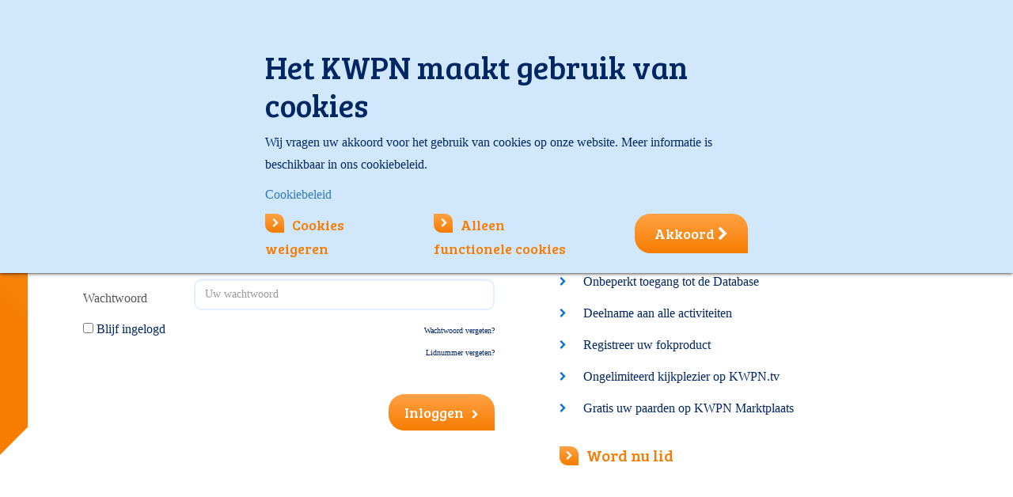

--- FILE ---
content_type: text/html; charset=utf-8
request_url: https://www.kwpn.nl/inloggen?redirect=%2fDefault.aspx%3fID%3d117%26paard%3dP-415446%26actie%3dPredicatenAanvraag
body_size: 13033
content:
<!DOCTYPE html>
<html lang=''>
<head prefix="og: http://ogp.me/ns#">
<meta charset="UTF-8">
<meta name="viewport" content="width=device-width, initial-scale=1.0, maximum-scale=1.0, user-scalable=no">
<meta name="apple-mobile-web-app-capable" content="yes">
<title>Inloggen</title>
<base href="https://www.kwpn.nl/">
<meta http-equiv="content-language" content=""="">
<meta http-equiv="content-type" content="text/html; charset=UTF-8">
<meta http-equiv="imagetoolbar" content="no">
<meta http-equiv="x-dns-prefetch-control" content="on">
<meta http-equiv="x-ua-compatible" content="ie=edge">
<meta name="viewport" content="width=device-width, initial-scale=1.0, maximum-scale=1.0, user-scalable=no">
<meta name="application-name" content="kwpn.nl">
<meta name="author" content="Innovadis BV, Enschede">
<meta name="copyright" content="Innovadis BV, Enschede, 2026">
<meta name="web_author" content="Innovadis BV, Enschede">
<meta name="msapplication-TileImage" content="https://www.kwpn.nl/Files/Templates/Designs/Kwpn/Images/SystemIcons/win8-tile-144x144.png">
<meta name="msapplication-TileColor" content="#ffffff">
<meta name="msapplication-navbutton-color" content="#ffffff">
<meta name="msapplication-square70x70logo" content="https://www.kwpn.nl/Files/Templates/Designs/Kwpn/Images/SystemIcons/win8-tile-70x70.png">
<meta name="msapplication-square144x144logo" content="https://www.kwpn.nl/Files/Templates/Designs/Kwpn/Images/SystemIcons/win8-tile-144x144.png">
<meta name="msapplication-square150x150logo" content="https://www.kwpn.nl/Files/Templates/Designs/Kwpn/Images/SystemIcons/win8-tile-150x150.png">
<meta name="msapplication-wide310x150logo" content="https://www.kwpn.nl/Files/Templates/Designs/Kwpn/Images/SystemIcons/win8-tile-310x150.png">
<meta name="msapplication-square310x310logo" content="https://www.kwpn.nl/Files/Templates/Designs/Kwpn/Images/SystemIcons/win8-tile-310x310.png">
<meta property="og:url" content="https://www.kwpn.nl/nl-NL/inloggen?redirect=%2fDefault.aspx%3fID%3d117%26paard%3dP-415446%26actie%3dPredicatenAanvraag">
<meta property="og:title" content="Inloggen">
<meta property="og:description" content="">
<meta property="og:image" content="https://www.kwpn.nl/">
<meta property="og:locale" content="nl_NL">
<meta property="og:type" content="website">
<meta property="fb:app_id" content="234190117053664">
<link rel="dns-prefetch" href="https://www.kwpn.nl">
<link rel="icon" href="/favicon.ico" type="image/x-icon">
<link rel="shortcut icon" href="/favicon.ico" type="image/x-icon">
<link rel="apple-touch-icon" href="https://www.kwpn.nl/Files/Templates/Designs/Kwpn/Images/SystemIcons/apple-touch-icon-57x57.png" sizes="57x57">
<link rel="apple-touch-icon" href="https://www.kwpn.nl/Files/Templates/Designs/Kwpn/Images/SystemIcons/apple-touch-icon-60x60.png" sizes="60x60">
<link rel="apple-touch-icon" href="https://www.kwpn.nl/Files/Templates/Designs/Kwpn/Images/SystemIcons/apple-touch-icon-72x72.png" sizes="72x72">
<link rel="apple-touch-icon" href="https://www.kwpn.nl/Files/Templates/Designs/Kwpn/Images/SystemIcons/apple-touch-icon-76x76.png" sizes="76x76">
<link rel="apple-touch-icon" href="https://www.kwpn.nl/Files/Templates/Designs/Kwpn/Images/SystemIcons/apple-touch-icon-114x114.png" sizes="114x114">
<link rel="apple-touch-icon" href="https://www.kwpn.nl/Files/Templates/Designs/Kwpn/Images/SystemIcons/apple-touch-icon-120x120.png" sizes="120x120">
<link rel="apple-touch-icon" href="https://www.kwpn.nl/Files/Templates/Designs/Kwpn/Images/SystemIcons/apple-touch-icon-128x128.png" sizes="128x128">
<link rel="apple-touch-icon" href="https://www.kwpn.nl/Files/Templates/Designs/Kwpn/Images/SystemIcons/apple-touch-icon-144x144.png" sizes="144x144">
<link rel="apple-touch-icon" href="https://www.kwpn.nl/Files/Templates/Designs/Kwpn/Images/SystemIcons/apple-touch-icon-152x152.png" sizes="152x152">
<link rel="apple-touch-icon" href="https://www.kwpn.nl/Files/Templates/Designs/Kwpn/Images/SystemIcons/apple-touch-icon-180x180.png" sizes="180x180">
<link rel="apple-touch-icon" href="https://www.kwpn.nl/Files/Templates/Designs/Kwpn/Images/SystemIcons/apple-touch-icon-precomposed.png">
<link rel="icon" type="image/png" href="https://www.kwpn.nl/Files/Templates/Designs/Kwpn/Images/SystemIcons/favicon-16x16.png" sizes="16x16">
<link rel="icon" type="image/png" href="https://www.kwpn.nl/Files/Templates/Designs/Kwpn/Images/SystemIcons/favicon-32x32.png" sizes="32x32">
<link rel="icon" type="image/png" href="https://www.kwpn.nl/Files/Templates/Designs/Kwpn/Images/SystemIcons/favicon-96x96.png" sizes="96x96">
<link rel="icon" type="image/png" href="https://www.kwpn.nl/Files/Templates/Designs/Kwpn/Images/SystemIcons/favicon-160x160.png" sizes="160x160">
<link rel="icon" type="image/png" href="https://www.kwpn.nl/Files/Templates/Designs/Kwpn/Images/SystemIcons/favicon-192x192.png" sizes="192x192">
<link rel="icon" type="image/png" href="https://www.kwpn.nl/Files/Templates/Designs/Kwpn/Images/SystemIcons/favicon-196x196.png" sizes="196x196">
<link href="https://www.kwpn.nl/Content/bootstrap.min.css" rel="stylesheet">
<link href="https://www.kwpn.nl/Content/themes/base/jquery-ui.min.css" rel="stylesheet">
<link href="https://www.kwpn.nl/Files/Templates/Designs/Kwpn/Css/Custom.css?638936981940000000" rel="stylesheet">
<link href="https://www.kwpn.nl/Content/font-awesome-4.6.3/css/font-awesome.min.css" rel="stylesheet">
<link href="https://www.kwpn.nl/Content/jquery.fancybox.css" type="text/css" rel="stylesheet" media="screen">
<!-- HTML5 shim and Respond.js for IE8 support of HTML5 elements and media queries -->
<!--[if lt IE 9]>
<script src="https://oss.maxcdn.com/html5shiv/3.7.3/html5shiv.min.js"></script>
<script src="https://oss.maxcdn.com/respond/1.4.2/respond.min.js"></script>
<![endif]-->
<script src="https://www.kwpn.nl/Scripts/jquery-3.7.1.min.js"></script>
<script src="https://www.kwpn.nl/Scripts/jquery-ui-1.13.3.min.js"></script>
<script src="https://www.kwpn.nl/Scripts/datepicker-nl.js"></script>
<script src="https://www.kwpn.nl/Scripts/bootstrap.min.js"></script>
<script src="https://www.kwpn.nl/Scripts/jquery.alphanumeric.js"></script>
<script src="https://www.kwpn.nl/Scripts/jquery.fancybox.pack.js?v=2.1.5"></script>
<script src="https://www.kwpn.nl/Scripts/jquery.touchSwipe.min.js"></script>
<script src="https://www.kwpn.nl/Files/Templates/Designs/Kwpn/Scripts/jquery.tmpl.js"></script>
<script src="https://www.kwpn.nl/Files/Templates/Designs/Kwpn/Scripts/Custom.js"></script>
<script src="https://www.kwpn.nl/Files/Templates/Designs/Kwpn/Scripts/innovadis-seo.js"></script>
<script src="https://www.kwpn.nl/Scripts/innovadis-checkbox-list.js"></script>
<script src="https://www.kwpn.nl/Scripts/jquery.orgchart.js"></script>
<script>
(function(i,s,o,g,r,a,m){i['GoogleAnalyticsObject']=r;i[r]=i[r]||function()
{ (i[r].q=i[r].q||[]).push(arguments)}
,i[r].l=1*new Date();a=s.createElement(o),
m=s.getElementsByTagName(o)[0];a.async=1;a.src=g;m.parentNode.insertBefore(a,m)
})(window, document, 'script', 'https://www.google-analytics.com/analytics.js', 'ga');
var virtualPageviewHasBeenSent = false; // this variable will be set to true in innovadis-seo.js when a virtual pageview has been fired and used to prevent double analytics tracking
ga('create', 'UA-86109147-1', 'auto');
// NOTE: the analytics tracking event 'send' code, ga('send', 'pageview'), which is located here in the Google code samples is moved to innovadis-seo.js and called at the bottom of the master to be able to prevent double analytics tracking when a virtual pageview has already been fired.
</script>
<!-- Google Tag Manager -->
<script>
(function(w,d,s,l,i){w[l]=w[l]||[];w[l].push({'gtm.start':
new Date().getTime(),event:'gtm.js'});var f=d.getElementsByTagName(s)[0],
j=d.createElement(s),dl=l!='dataLayer'?'&l='+l:'';j.async=true;j.src=
'https://www.googletagmanager.com/gtm.js?id='+i+dl;f.parentNode.insertBefore(j,f);
})(window, document, 'script', 'dataLayer', 'GTM-KM69H3G');
</script>
<!-- End Google Tag Manager -->
<script data-ad-client="ca-pub-3169257067253610" async="" src="https://pagead2.googlesyndication.com/pagead/js/adsbygoogle.js"></script>
<!--@Snippet(HeaderContent)-->
<script async src="https://securepubads.g.doubleclick.net/tag/js/gpt.js"></script>
<script>
window.googletag = window.googletag || { cmd:[]};
googletag.cmd.push(function() {
var mapping1 =
googletag.sizeMapping()
.addSize([0, 0], [[300, 250]])
.addSize([748, 0], [[728, 90]])
.build();
// Extra1 removed by PageAfterOutputObserver due to no matching content div
// Extra2 removed by PageAfterOutputObserver due to no matching content div
// Extra3 removed by PageAfterOutputObserver due to no matching content div
googletag.pubads().setTargeting('Loggedin', 'Hierinvullen');
googletag.pubads().enableSingleRequest();
googletag.pubads().collapseEmptyDivs();
googletag.enableServices();
});
</script>
<script src="https://cdn.jsdelivr.net/npm/sweetalert2@11"></script>
<script type="text/javascript">
(function(w,d,n) {
w[n]=w[n]||function(name,value){ w[n][name]=value; };
var dwa = d.createElement('script'); dwa.type = 'text/javascript'; dwa.async = 1;
dwa.src = '/Admin/Content/JsLib/dw/dwansta.min.js';
var s = d.getElementsByTagName('script')[0]; s.parentNode.insertBefore(dwa, s);
})(window,document,'analytics');
analytics('sessionID', 'p5zaq4kr1b2t3z0ik5b0thhe');
analytics('pageID', 95);
analytics('areaID', 1);
analytics('engagement', 0);
</script>
<script src="https://www.google.com/recaptcha/api.js?render=6LfIEv4ZAAAAAPtRiiXb5rbCcmJpAm55ixVpaki1"></script>
</head>
<body data-pageid='' class='' oncut='Swal.fire({ title: "Let op!" ,text: "Overname van (een deel van) een bericht op onze website is alleen toegestaan onder expliciete bronvermelding én met een link naar het oorspronkelijke bericht op kwpn.nl. De (auteurs-)rechten met betrekking tot de inhoud berusten uitsluitend bij het KWPN. Overname van foto\u0027s is niet toegestaan. Tegen schending van het auteursrecht wordt opgetreden.", customClass: layout.notifyCopyrightMessageClass });' oncopy='Swal.fire({ title: "Let op!" ,text: "Overname van (een deel van) een bericht op onze website is alleen toegestaan onder expliciete bronvermelding én met een link naar het oorspronkelijke bericht op kwpn.nl. De (auteurs-)rechten met betrekking tot de inhoud berusten uitsluitend bij het KWPN. Overname van foto\u0027s is niet toegestaan. Tegen schending van het auteursrecht wordt opgetreden.", customClass: layout.notifyCopyrightMessageClass });'>
<!-- Google Tag Manager (noscript) -->
<noscript>
<iframe src="https://www.googletagmanager.com/ns.html?id=GTM-KM69H3G" height="0" width="0" style="display:none;visibility:hidden"></iframe>
</noscript>
<!-- End Google Tag Manager (noscript) -->
<div class="content-filter" id="content-filter">
<button class="fa fa-close content-filter-close"></button>
<form method="post" action="/inloggen" id="content-filter-form">
<input type="hidden" name="ID" value='95'>
<input type="hidden" name="ChangeContentFilter" value="true">
<div class="content-filter-category ridingHorse">
<h3>Rijpaard (springen en dressuur)</h3>
<input type="checkbox" id='RidingHorse_Drenthe' name="content-filter-value[]" value='RidingHorse_Drenthe' data-x="">
<label for='RidingHorse_Drenthe'>Drenthe</label><br>
<input type="checkbox" id='RidingHorse_Friesland' name="content-filter-value[]" value='RidingHorse_Friesland' data-x="">
<label for='RidingHorse_Friesland'>Friesland</label><br>
<input type="checkbox" id='RidingHorse_Flevoland' name="content-filter-value[]" value='RidingHorse_Flevoland' data-x="">
<label for='RidingHorse_Flevoland'>Flevoland</label><br>
<input type="checkbox" id='RidingHorse_Gelderland' name="content-filter-value[]" value='RidingHorse_Gelderland' data-x="">
<label for='RidingHorse_Gelderland'>Gelderland</label><br>
<input type="checkbox" id='RidingHorse_Groningen' name="content-filter-value[]" value='RidingHorse_Groningen' data-x="">
<label for='RidingHorse_Groningen'>Groningen</label><br>
<input type="checkbox" id='RidingHorse_Limburg' name="content-filter-value[]" value='RidingHorse_Limburg' data-x="">
<label for='RidingHorse_Limburg'>Limburg</label><br>
<input type="checkbox" id='RidingHorse_NBrabant' name="content-filter-value[]" value='RidingHorse_NBrabant' data-x="">
<label for='RidingHorse_NBrabant'>Noord-Brabant</label><br>
<input type="checkbox" id='RidingHorse_NHolland' name="content-filter-value[]" value='RidingHorse_NHolland' data-x="">
<label for='RidingHorse_NHolland'>Noord-Holland</label><br>
<input type="checkbox" id='RidingHorse_Overijssel' name="content-filter-value[]" value='RidingHorse_Overijssel' data-x="">
<label for='RidingHorse_Overijssel'>Overijssel</label><br>
<input type="checkbox" id='RidingHorse_Utrecht' name="content-filter-value[]" value='RidingHorse_Utrecht' data-x="">
<label for='RidingHorse_Utrecht'>Utrecht</label><br>
<input type="checkbox" id='RidingHorse_Zeeland' name="content-filter-value[]" value='RidingHorse_Zeeland' data-x="">
<label for='RidingHorse_Zeeland'>Zeeland</label><br>
<input type="checkbox" id='RidingHorse_ZHolland' name="content-filter-value[]" value='RidingHorse_ZHolland' data-x="">
<label for='RidingHorse_ZHolland'>Zuid-Holland</label><br>
<input type="checkbox" id='RidingHorse_Belgium' name="content-filter-value[]" value='RidingHorse_Belgium' data-x="">
<label for='RidingHorse_Belgium'>België</label><br>
</div>
<div class="content-filter-category harnessHorse">
<h3>Tuigpaard</h3>
<input type="checkbox" id='HarnessHorse_North' name="content-filter-value[]" value='HarnessHorse_North' data-x="">
<label for='HarnessHorse_North'>Tuigpaard Noord</label><br>
<input type="checkbox" id='HarnessHorse_East' name="content-filter-value[]" value='HarnessHorse_East' data-x="">
<label for='HarnessHorse_East'>Tuigpaard Oost</label><br>
<input type="checkbox" id='HarnessHorse_South' name="content-filter-value[]" value='HarnessHorse_South' data-x="">
<label for='HarnessHorse_South'>Tuigpaard Zuid</label><br>
<input type="checkbox" id='HarnessHorse_West' name="content-filter-value[]" value='HarnessHorse_West' data-x="">
<label for='HarnessHorse_West'>Tuigpaard West</label><br>
</div>
<div class="content-filter-category geldingHorse">
<h3>Gelders paard</h3>
<input type="checkbox" id='Geldinghorse' name="content-filter-value[]" value='Geldinghorse' data-x="">
<label for='Geldinghorse'>Gelders paard</label><br>
</div>
<div class="content-filter-category youngKwpn">
<h3>Jong KWPN</h3>
<input type="checkbox" id='Young_KWPN' name="content-filter-value[]" value='Young_KWPN' data-x="">
<label for='Young_KWPN'>Jong KWPN</label><br>
</div>
<br style="clear: both;">
<a href="#" class="orange_arrow_link content-filter-submit" name="content-filter-apply">Toepassen</a>
<i class="fa waitingSpinner fa-spinner fa-spin fa-2x fa-fw margin-bottom"></i>
</form>
</div>
<div id="pagewrapper">
<div class="header_top_mobile hidden-md hidden-lg">
<div class="mobile-logo">
<a href='Default.aspx?ID=1' title='Ga naar de homepage'><img class="logo" src="/Files/Templates/Designs/Kwpn/images/kwpn-logo.svg"></a>
</div>
<div class="menuMobile">
<div class="hamburgerMenu"><i class="fa fa-reorder"></i></div>
<div class="mobile-flags">
<a href="javascript:void(0);" class="active"><img src='https://www.kwpn.nl/Files/Templates/Designs/Kwpn/Images/Flags/nl.svg' class="switch-language"></a>
<a href="https://www.kwpn.org/log-in?redirect=%2fdefault.aspx%3fid%3d117%26paard%3dp-415446%26actie%3dpredicatenaanvraag" class=""><img src='https://www.kwpn.nl/Files/Templates/Designs/Kwpn/Images/Flags/gb.svg' class="switch-language"></a>
</div>
<form class="search-form" action="default.aspx" method="get" name="GlobalSearchForm" id="mobileSearch" _lpchecked="1">
<input type="hidden" name="ID" value='118'>
<input type="text" name="q" class="form-control" required="required" autocomplete="off" maxlength="65" placeholder='Zoeken' value='' id="mobileSearchTerm">
<button class="btn btn-default" id="btn-mobile-search" type="submit"><i class="fa fa-search"></i></button>
</form>
<nav><ul><li><a href="/homepage"><i class="fa fa-chevron-right"></i>Home</a></li><li class="level1"><a href="/nieuws"><i class="fa fa-chevron-right"></i><span>Nieuws</span></a></li><li class="level1 level"><a href="/agenda"><i class="fa fa-chevron-right"></i><span>Agenda</span></a></li><li class="level1 level"><a href="/kwpn-paard"><i class="fa fa-chevron-right"></i><span>KWPN-paard</span></a></li><li class="level1 level"><a href="/sales"><i class="fa fa-chevron-right"></i><span>Sales</span></a></li><li class="level1 level"><a href="/over-kwpn"><i class="fa fa-chevron-right"></i><span>Over KWPN</span></a></li><li><a href="https://www.kwpn.nl/kwpntv/overzicht" target="_blank" rel="noopener noreferrer"><i class="fa fa-chevron-right"></i>KWPN TV</a></li></ul></nav>
<a href='/Default.aspx?ID=95' class="inloggenMobielLink">
<div class="inloggenMobiel">
<div style="width:200px">
<i class='fa fa-chevron-right'></i>Inloggen
</div>
</div>
</a>
</div>
</div>
<div class="container header_top hidden-xs hidden-sm">
<div class="row no-gutter">
<div class="col-xs-4 col-xs-offset-6">
<div class="searchwrapper well-sm">
<div class="row">
<div class="col-xs-3 text-center">
<a href="javascript:void(0);" class="active"><img src='https://www.kwpn.nl/Files/Templates/Designs/Kwpn/Images/Flags/nl.svg' class="switch-language"></a>
<a href="https://www.kwpn.org/log-in?redirect=%2fdefault.aspx%3fid%3d117%26paard%3dp-415446%26actie%3dpredicatenaanvraag" class=""><img src='https://www.kwpn.nl/Files/Templates/Designs/Kwpn/Images/Flags/gb.svg' class="switch-language"></a>
</div>
<div class="col-xs-9">
<form class="search-form" action="default.aspx" method="get" name="GlobalSearchForm" id="desktopSearch">
<input type="hidden" name="ID" value='118'>
<div class="input-group">
<input type="text" name="q" autocomplete="off" class="form-control" required="required" maxlength="65" placeholder='Zoeken' value='' id="desktopSearchTerm">
<span class="input-group-addon" id="btn-search-visible">
<i class="fa fa-search"></i>
</span>
</div>
</form>
</div>
</div>
</div>
</div>
<div class="col-xs-2">
<button class="btn-lg btn-primary login-button" onclick="$('.inloggenMenu').toggle();">Inloggen</button>
<div class="inloggenMenu hidden-xs hidden-sm" style='display: none;'>
<a href="javascript:void(0);" class="close-login" onclick="$('.inloggenMenu').toggle();"><i class="fa fa-close"></i></a>
<div class="logIn">    <form method="POST" action='/Default.aspx?ID=95&redirect=%2fDefault.aspx%3fID%3d117%26paard%3dP-415446%26actie%3dPredicatenAanvraag'>
<input type="hidden" name="ID" value='95'/>
<input type="hidden" name="Login" value="True"/>
<input type="hidden" name="DWExtranetUsernameRemember" value="True"/>
<input type="hidden" name="DWExtranetPasswordRemember" value="True"/><input type="hidden" name="Autologin" value="True"/>
<h3>Inloggen</h3>
<div class="member-number-group input-group">
<span class="input-group-addon" id="member-number">Lidnummer</span>
<input type="text" id="login-username" name="username" class="form-control" placeholder='Uw lidnummer' aria-describedby="member-number" autocomplete="false" value='' />
</div>
<div class="password-group input-group">
<span class="input-group-addon" id="member-password">Wachtwoord</span>
<input type="password" class="form-control" id="login-password" name="password" placeholder='Uw wachtwoord' aria-describedby="member-password" autocomplete="false" value='' />
</div>
<div class="row">
<div class="col-xs-5">
<input type="checkbox" name="Autologin" id="Autologin" value="True" />
<label for="Autologin" class="loginSubContent">Blijf ingelogd</label>
</div>
<div class="col-xs-7 text-right">
<a href='/Default.aspx?ID=95&amp;LoginAction=Recovery' class="loginSubContent"><small>Wachtwoord vergeten?</small></a><br/><a href='/Default.aspx?ID=722' class="loginSubContent"><small>Lidnummer vergeten?</small></a>            </div>
</div>
<button type="submit" name="LoginAction">Inloggen<i class="fa fa-chevron-right"></i></button>
<div class="loginErrorMessage">
<span style="display: none;"></span>
</div>
</form>
</div>
<div class="aSide">
<div>
<h3>KWPN Lidmaatschap</h3>
<p><ul>
<li>KWPN Magazine</li>
<li>Deelname aan alle activiteiten</li>
<li>Registreer uw fokproduct</li>
<li>Ongelimiteerd&nbsp;kijkplezier op KWPN.tv</li>
<li>Gratis uw paarden op KWPN Horses for Sale</li>
</ul>
</p>
<p><a href='Default.aspx?ID=21' class="orange_arrow_link">Word nu lid</a></p>
</div>
</div>
</div>
</div>
</div>
</div>
<div class="container header_content hidden-xs hidden-sm">
<div class="row">
<div class="col-md-3 col-lg-4">
<div class="logo">
<a href='Default.aspx?ID=1' title='Ga naar de homepage'><img src="/Files/Templates/Designs/Kwpn/images/kwpn-logo.svg"></a>
</div>
</div>
<div class="col-md-9 col-lg-8">
<div class="row">
<div class="header col-lg-12 visible-lg visible-md visible-sm">
<nav class="navigation_header"><ul class="main-nav"><li><a href="/homepage"><i class="fa fa-home"></i></a></li><li><a href="/nieuws"><span>Nieuws</span></a></li><li class="menuItem"><a href="javascript:void(0);"><span>Agenda</span> <i class="fa fa-chevron-down"></i></a><div class="bigMenu"><div class="list"><h3>Agenda</h3><ul><li><span><i class="fa fa-chevron-right"></i></span><a href="/agenda/agenda-startlijsten">Agenda & startlijsten</a></li><li><span><i class="fa fa-chevron-right"></i></span><a href="/uitslagen">Uitslagen</a></li><li><span><i class="fa fa-chevron-right"></i></span><a href="/agenda/sportresultaten-kwpn-paarden">Sportresultaten KWPN-paarden</a></li></ul></div><div class="list"><h3>Evenementen</h3><ul><li><span><i class="fa fa-chevron-right"></i></span><a href="/agenda/evenementen/eerste-bezichtiging">Eerste bezichtiging</a></li><li><span><i class="fa fa-chevron-right"></i></span><a href="/agenda/evenementen/hengstencompetitie">Hengstencompetitie</a></li><li><span><i class="fa fa-chevron-right"></i></span><a href="/agenda/evenementen/kwpn-stallion-show">KWPN Stallion Show</a></li><li><span><i class="fa fa-chevron-right"></i></span><a href="/agenda/evenementen/verrichtingsonderzoek">Verrichtingsonderzoek</a></li><li><span><i class="fa fa-chevron-right"></i></span><a href="/agenda/evenementen/hengstenshows">Hengstenshows</a></li></ul></div><div class="list"><h3>&nbsp;</h3><ul><li><span><i class="fa fa-chevron-right"></i></span><a href="/aanlegtesten">Aanlegtesten (IBOP/EPTM)</a></li><li><span><i class="fa fa-chevron-right"></i></span><a href="/stamboekkeuringen">Stamboekkeuring</a></li><li><span><i class="fa fa-chevron-right"></i></span><a href="/agenda/centrale-keuring">Centrale Keuring</a></li><li><span><i class="fa fa-chevron-right"></i></span><a href="/agenda/veulenkeuring">Veulenkeuring</a></li><li><span><i class="fa fa-chevron-right"></i></span><a href="/jongepaardencompetities">Jongepaardencompetities</a></li><li><span><i class="fa fa-chevron-right"></i></span><a href="/agenda/kwpn-kampioenschappen">KWPN Kampioenschappen</a></li></ul></div></div></li><li class="menuItem"><a href="javascript:void(0);"><span>KWPN-paard</span> <i class="fa fa-chevron-down"></i></a><div class="bigMenu"><div class="list"><h3>Selectie en fokprogramma</h3><ul><li><span><i class="fa fa-chevron-right"></i></span><a href="/kwpn-paard/kwpn-paard-selectie-en-fokprogramma/hengstenselectie">Hengstenselectie</a></li><li><span><i class="fa fa-chevron-right"></i></span><a href="/kwpn-paard/kwpn-paard-selectie-en-fokprogramma/keuringen">Keuringen</a></li><li><span><i class="fa fa-chevron-right"></i></span><a href="/kwpn-paard/kwpn-paard-selectie-en-fokprogramma/predicaten">Predicaten</a></li><li><span><i class="fa fa-chevron-right"></i></span><a href="/kwpn-paard/kwpn-paard-selectie-en-fokprogramma/fokkerij">Fokkerij</a></li><li><span><i class="fa fa-chevron-right"></i></span><a href="/kwpn-paard/kwpn-paard-selectie-en-fokprogramma/predicaathengsten">Predicaathengsten</a></li><li><span><i class="fa fa-chevron-right"></i></span><a href="/kwpn-paard/kwpn-paard-selectie-en-fokprogramma/wffs">WFFS</a></li><li><span><i class="fa fa-chevron-right"></i></span><a href="/kwpn-paard/kwpn-paard-selectie-en-fokprogramma/aanlegtesten">Aanlegtesten</a></li></ul></div><div class="list"><h3>Het stamboek</h3><ul><li><span><i class="fa fa-chevron-right"></i></span><a href="/kwpn-paard/het-stamboek/kwpn-database">KWPN Database</a></li><li><span><i class="fa fa-chevron-right"></i></span><a href="/kwpn-paard/het-stamboek/identificatie-registratie">Identificatie & Registratie</a></li><li><span><i class="fa fa-chevron-right"></i></span><a href="/eregalerij">Eregalerij</a></li><li><span><i class="fa fa-chevron-right"></i></span><a href="/kwpn-paard/het-stamboek/wbfsh-rankings">WBFSH-rankings</a></li><li><span><i class="fa fa-chevron-right"></i></span><a href="/kwpn-paard/het-stamboek/historie">Historie</a></li><li><span><i class="fa fa-chevron-right"></i></span><a href="/kwpn-paard/het-stamboek/welzijn">Welzijn</a></li></ul></div><div class="list"><a href="/kwpn-paard/actuele-diensten"><h3>Actuele diensten</h3></a><ul><li><span><i class="fa fa-chevron-right"></i></span><a href="/kwpn-paard/actuele-diensten/veulenregistratie">Veulenregistratie</a></li><li><span><i class="fa fa-chevron-right"></i></span><a href="/kwpn-paard/actuele-diensten/paard-overschrijven">Paard overschrijven</a></li><li><span><i class="fa fa-chevron-right"></i></span><a href="/kwpn-paard/actuele-diensten/paspoortregistratie">Paspoortregistratie</a></li></ul></div></div></li><li class="menuItem"><a href="javascript:void(0);"><span>Sales</span> <i class="fa fa-chevron-down"></i></a><div class="bigMenu"><div class="list"><h3>Aankoop en verkoop</h3><ul><li><span><i class="fa fa-chevron-right"></i></span><a href="/horsesforsale">KWPN Horses for Sale</a></li><li><span><i class="fa fa-chevron-right"></i></span><a href="/sales/aankoop-en-verkoop/paard-gezocht">Paard gezocht</a></li><li><span><i class="fa fa-chevron-right"></i></span><a href="/sales/aankoop-en-verkoop/eigenaar-zoekt-ruiter">Eigenaar zoekt ruiter</a></li><li><span><i class="fa fa-chevron-right"></i></span><a href="/sales/aankoop-en-verkoop/over-veilingen">Over veilingen</a></li></ul></div><div class="list"><h3>Online veilingen</h3><ul><li><span><i class="fa fa-chevron-right"></i></span><a href="/sales/online-veilingen/online-broodmare-embryo-auction">Online Broodmare & Embryo Auction</a></li><li><span><i class="fa fa-chevron-right"></i></span><a href="/sales/online-veilingen/online-stallion-auction">Online Stallion Auction </a></li><li><span><i class="fa fa-chevron-right"></i></span><a href="/sales/online-veilingen/kwpn-select-sale">KWPN Select Sale</a></li><li><span><i class="fa fa-chevron-right"></i></span><a href="/sales/online-veilingen/online-3-4-year-olds-auction">Online 3 & 4-Year-Olds Auction</a></li></ul></div><div class="list"><h3>Veulens  </h3><ul><li><span><i class="fa fa-chevron-right"></i></span><a href="/online-veulenveiling">Online Veulenveiling</a></li></ul></div></div></li><li class="menuItem"><a href="javascript:void(0);"><span>Over KWPN</span> <i class="fa fa-chevron-down"></i></a><div class="bigMenu"><div class="list"><h3>Organisatie</h3><ul><li><span><i class="fa fa-chevron-right"></i></span><a href="/over-kwpn/organisatie/over-kwpn">Over KWPN</a></li><li><span><i class="fa fa-chevron-right"></i></span><a href="/over-kwpn/organisatie/regios">Regio's</a></li><li><span><i class="fa fa-chevron-right"></i></span><a href="/over-kwpn/organisatie/contact-en-route">Contact en route</a></li><li><span><i class="fa fa-chevron-right"></i></span><a href="/over-kwpn/organisatie/vacatures">Vacatures</a></li><li><span><i class="fa fa-chevron-right"></i></span><a href="/over-kwpn/organisatie/kwpn-in-het-buitenland">KWPN in het buitenland</a></li><li><span><i class="fa fa-chevron-right"></i></span><a href="/over-kwpn/organisatie/kwpn-webshop">KWPN Webshop</a></li><li><span><i class="fa fa-chevron-right"></i></span><a href="/over-kwpn/organisatie/publicaties">Publicaties</a></li><li><span><i class="fa fa-chevron-right"></i></span><a href="/over-kwpn/organisatie/meer-kwpn">Meer KWPN</a></li></ul></div><div class="list"><h3>Lidmaatschap</h3><ul><li><span><i class="fa fa-chevron-right"></i></span><a href="/over-kwpn/lidmaatschap/lid-worden">Lid worden</a></li><li><span><i class="fa fa-chevron-right"></i></span><a href="/over-kwpn/lidmaatschap/jong-kwpn">Jong KWPN</a></li><li><span><i class="fa fa-chevron-right"></i></span><a href="/over-kwpn/lidmaatschap/kwpn-magazine">KWPN Magazine</a></li><li><span><i class="fa fa-chevron-right"></i></span><a href="/over-kwpn/lidmaatschap/artikelenarchief">Artikelenarchief</a></li><li><span><i class="fa fa-chevron-right"></i></span><a href="/ledenvoordeel">Ledenvoordeel</a></li><li><span><i class="fa fa-chevron-right"></i></span><a href="/over-kwpn/lidmaatschap/reglementen">Reglementen</a></li><li><span><i class="fa fa-chevron-right"></i></span><a href="/over-kwpn/lidmaatschap/vrienden-van-de-kwpn-fokkers">Vrienden van de KWPN-fokkers</a></li></ul></div><div class="list"><h3>Diensten</h3><ul><li><span><i class="fa fa-chevron-right"></i></span><a href="/over-kwpn/diensten/alle-diensten-tarieven">Alle diensten/tarieven</a></li><li><span><i class="fa fa-chevron-right"></i></span><a href="/over-kwpn/diensten/veulenregistratie">Veulenregistratie</a></li><li><span><i class="fa fa-chevron-right"></i></span><a href="/over-kwpn/diensten/registratie-paspoorten">Registratie paspoorten</a></li><li><span><i class="fa fa-chevron-right"></i></span><a href="/over-kwpn/diensten/d-oc-predicaat">D-OC predicaat</a></li><li><span><i class="fa fa-chevron-right"></i></span><a href="/over-kwpn/diensten/overschrijven-paard">Overschrijven paard</a></li><li><span><i class="fa fa-chevron-right"></i></span><a href="/over-kwpn/diensten/adverteren">Adverteren</a></li><li><span><i class="fa fa-chevron-right"></i></span><a href="/over-kwpn/diensten/paard-verkocht-of-overleden">Paard verkocht of overleden</a></li></ul></div></div></li><li><a href="/kwpntv/overzicht"><i class="fa fa-tv" title="KWPN TV"><i class="fa fa-play"></i></i><span>tv</span></a></li></ul></nav>
</div>
</div>
</div>
</div>
</div>
<div id="pagecontent" class="container" data-showmembership='False' data-showgotonavigation='False' data-showpartnerlogos='False'><div class="break-grid content-container">
<div class="break-grid-background">
<div class="in-grid">
<div class="row general-login">
<div class="col-xs-12 col-md-6">
<div class="background">
<form method="POST" action='Default.aspx?ID=95&amp;redirect=%2fDefault.aspx%3fID%3d117%26paard%3dP-415446%26actie%3dPredicatenAanvraag' class="login-form">
<input type="hidden" name="ID" value='95' />
<input type="hidden" name="Login" value="True" />
<input type="hidden" name="DWExtranetUsernameRemember" value="True" />
<input type="hidden" name="DWExtranetPasswordRemember" value="True" />
<h3>Inloggen</h3>
<div class="member-number-group input-group">
<span class="input-group-addon" id="member-number-general">Lidnummer</span>
<input type="text" id="login-username-general" name="username" class="form-control" placeholder='Uw lidnummer' aria-describedby="member-number-general" autocomplete="false" value='' />
</div>
<div class="password-group input-group">
<span class="input-group-addon" id="member-password-general">Wachtwoord</span>
<input type="password" class="form-control" id="login-password-general" name="password" placeholder='Uw wachtwoord' aria-describedby="member-password-general" autocomplete="false" value='' />
</div>
<div class="row">
<div class="col-xs-6">
<input type="checkbox" name="Autologin" id="Autologin-general" value="True" />
<label class="loginSubContent" for="Autologin-general">Blijf ingelogd</label>
</div>
<div class="col-xs-6 text-right">
<a class="loginSubContent" href='Default.aspx?ID=95&amp;redirect=%2fDefault.aspx%3fID%3d117%26paard%3dP-415446%26actie%3dPredicatenAanvraag&amp;LoginAction=Recovery'><small>Wachtwoord vergeten?</small></a><br /><a class="loginSubContent" href='/Default.aspx?ID=722'><small>Lidnummer vergeten?</small></a>                                </div>
</div>
<button type="submit" name="LoginAction">Inloggen<i class="fa fa-chevron-right"></i></button>
<div class="loginErrorMessage">
<span style="display: none;"></span>
</div>
</form>
</div>
</div>
<div class="hidden-xs hidden-sm col-md-6 membership-info">
<div>
<h3>KWPN Lidmaatschap</h3>
<p><ul>
<li>KWPN Magazine</li>
<li>Onbeperkt&nbsp;toegang tot de&nbsp;Database</li>
<li>Deelname aan alle activiteiten</li>
<li>Registreer uw fokproduct</li>
<li>Ongelimiteerd&nbsp;kijkplezier op KWPN.tv</li>
<li>Gratis uw paarden op KWPN Marktplaats</li>
</ul>
</p>
<p>
<a href='Default.aspx?ID=21' class="membership-link"><i class="fa fa-chevron-right"></i>Word nu lid</a>
</p>
</div>
</div>
</div>
</div>
</div>
</div></div>
<div id="membershipwrapper">    <div class="container membership">
<div class="row">
<div class="col-xs-12">
<div class="row memberholder">
<div class="col-xs-12 col-sm-6 leftContent">
<div class="leftHolder">
<h2>Lidmaatschap KWPN</h2>
<ul>
<li>Iedere maand het KWPN Magazine -<em>&nbsp;In de Strengen</em></li>
<li>Onbeperkt&nbsp;toegang tot&nbsp;KWPN.tv</li>
<li>Gratis advertenties plaatsen op KWPN Horses for Sale</li>
</ul>
<a class="btn btn-primary custom-btn" href='https://www.kwpn.nl/lid-worden'>
Word nu lid <i class="fa fa-chevron-right"></i>
</a>
</div>
</div>
<div class="col-xs-12 col-sm-6 rightContent">
<div class="rightHolder">
<div class="highlight">€22,- per jaar</div>
<h2>JongKWPN lidmaatschap </h2>
<ul>
<li>Ben jij tussen de 16 en 30 jaar?</li>
<li>Ben jij geïnteresseerd in fokkerij en sport?&nbsp;</li>
</ul>
<p>Dan is&nbsp;JongKWPN vast en zeker iets voor jou!&nbsp;JongKWPN biedt een gevarieerd programma.&nbsp;</p>
<a class="btn btn-primary custom-btn" href='https://www.kwpn.nl/lid-worden'>
Word nu lid <i class="fa fa-chevron-right"></i>
</a>
</div>
</div>
</div>
</div>
</div>
</div>
</div>
<div class="container" id="footerlogos">
<div class="row logolist logolist-blue" id="partner-logos">
<div class="col-xs-12 text-center">
<h3 class="pull-left">Official Partners</h3>
<br style="clear: both;" />
<div id="logos-official-partners-0">
<a href="http://www.pavo.nl" target="_blank" rel="noopener noreferrer" title='Pavo'>
<img src='/Files/Images/Logo_s/Official-partners/Format-logo-Official-Partner-footer-site-Pavo.png' />
</a>
<a href="https://www.emmers.eu/nl" target="_blank" rel="noopener noreferrer" title='Emmers Equestrian'>
<img src='/Files/Images/Logo_s/Official-partners/Emmers-logo-cognac-3.png' />
</a>
<a href="https://horses2fly.com/" target="_blank" rel="noopener noreferrer" title='Horses2Fly'>
<img src='/Files/Images/Logo_s/Official-partners/Horses2Fly-logo-1.png' />
</a>
<a href="http://www.verkeersschoolblom.nl" target="_blank" rel="noopener noreferrer" title='Verkeersschool Blom'>
<img src='/Files/Images/Logo_s/Official-partners/Blom.png' />
</a>
<a href="http://www.paardenverzekering.nl" target="_blank" rel="noopener noreferrer" title='Hippo'>
<img src='/Files/Images/Logo_s/Official-partners/hippo_verzekeringen_logo_horizontaal_oranje_ondergrond-1.jpg' />
</a>
<a href="https://www.anemone.nl/" target="_blank" rel="noopener noreferrer" title='Anemone Horse Trucks'>
<img src='/Files/Images/Logo_s/Official-partners/Anemone_Logo.png' />
</a>
<a href="https://knegt-international.nl/" target="_blank" rel="noopener noreferrer" title='Knegt'>
<img src='/Files/Images/Logo_s/Official-partners/Knegt.png' />
</a>
<a href="https://www.vansantvoort.nl/" target="_blank" rel="noopener noreferrer" title='Van Santvoort Makelaars'>
<img src='/Files/Images/Logo_s/Official-partners/VSM-logo-1.png' />
</a>
</div>
</div>
</div>
<div class="row logolist" id="sponsor-logos">
<div class="col-xs-12 text-center">
<h3 class="pull-left">Sponsors</h3>
<br style="clear: both;" />
<div id="carousel-official-sponsors-0" class="carousel carousel-multi slide" data-ride="carousel" data-type="multi" data-interval="3500">
<div class="carousel-inner">
<div class="item active">
<div class="carousel-col">
<div class="block">
<a href="https://www.virbac.nl/3D-ontworming-paard" target="_blank" rel="noopener noreferrer" title='Virbac'>
<img src='/Files/Images/Logo_s/Sponsors/Virbac_logo.jpg' />
</a>
</div>
</div>
</div>
<div class="item ">
<div class="carousel-col">
<div class="block">
<a href="https://www.kadv.nl/" target="_blank" rel="noopener noreferrer" title='Köster advocaten'>
<img src='/Files/Images/Logo_s/Sponsors/Koster-website.png' />
</a>
</div>
</div>
</div>
<div class="item ">
<div class="carousel-col">
<div class="block">
<a href="https://www.agterberg.com/" target="_blank" rel="noopener noreferrer" title='Agterberg'>
<img src='/Files/Images/Logo_s/Sponsors/Agterberg-footer.png' />
</a>
</div>
</div>
</div>
<div class="item ">
<div class="carousel-col">
<div class="block">
<a href="https://www.easysystems.nl/" target="_blank" rel="noopener noreferrer" title='Easy systems'>
<img src='/Files/Images/Logo_s/Sponsors/4CEE_Label_Easy-systems_CMYK-FC.png' />
</a>
</div>
</div>
</div>
<div class="item ">
<div class="carousel-col">
<div class="block">
<a href="https://plospan.com/nl/" target="_blank" rel="noopener noreferrer" title='Plospan'>
<img src='/Files/Images/Logo_s/Sponsors/Plospan-footer.png' />
</a>
</div>
</div>
</div>
<div class="item ">
<div class="carousel-col">
<div class="block">
<a href="https://schuurmanomheiningen.nl/" target="_blank" rel="noopener noreferrer" title='Schuurman'>
<img src='/Files/Images/Logo_s/Sponsors/Schuurman-footer.png' />
</a>
</div>
</div>
</div>
<div class="item ">
<div class="carousel-col">
<div class="block">
<a href="https://www.agradi.nl/" target="_blank" rel="noopener noreferrer" title='Agradi'>
<img src='/Files/Images/Logo_s/Sponsors/logo-Agradi-footer.png' />
</a>
</div>
</div>
</div>
<div class="item ">
<div class="carousel-col">
<div class="block">
<a href="https://eye-opener.nl/" target="_blank" rel="noopener noreferrer" title='Eye Opener'>
<img src='/Files/Files/Eyeopener.png' />
</a>
</div>
</div>
</div>
<div class="item ">
<div class="carousel-col">
<div class="block">
<a href="https://www.v2-facility.nl/" target="_blank" rel="noopener noreferrer" title='V2 Facility'>
<img src='/Files/Images/Logo_s/Sponsors/Logo-V2-Facility-JPEG.jpg' />
</a>
</div>
</div>
</div>
<div class="item ">
<div class="carousel-col">
<div class="block">
<a href="https://www.ajbedrijfsdiensten.nl/" target="_blank" rel="noopener noreferrer" title='AJ Bedrijfsdiensten'>
<img src='/Files/Images/Logo_s/Sponsors/Logo-AJ-bedrijfsdiensten-JPEG.jpg' />
</a>
</div>
</div>
</div>
<div class="item ">
<div class="carousel-col">
<div class="block">
<a href="https://www.ehorses.nl/paardenkoop/kwpn.html" target="_blank" rel="noopener noreferrer" title='eHorses'>
<img src='/Files/Images/Logo_s/Sponsors/Logo-751-165-px-1.png' />
</a>
</div>
</div>
</div>
<div class="item ">
<div class="carousel-col">
<div class="block">
<a href="https://www.notenboomtechniek.nl/" target="_blank" rel="noopener noreferrer" title='Notenboom'>
<img src='/Files/Images/Logo_s/Sponsors/Notenboom-Techniek-logo-PMS.png' />
</a>
</div>
</div>
</div>
</div>
</div>
</div>
</div>
</div>
<div class="container" id="footerlinks">
<div class="row" id="goto-navigation">
<div class="col-xs-12 col-sm-6 col-md-3">
<h3>Direct naar</h3>
<ul id="navigation_internallinks_column1">
<li><a href="/over-kwpn/organisatie/contact-en-route">Contact en route</a></li>
<li><a href="/over-kwpn/organisatie/regios">Regio's</a></li>
<li><a href="/over-kwpn/diensten/alle-diensten-tarieven">Diensten/tarieven</a></li>
<li><a href="/stamboekkeuringen">Merrie- en veulenkeuringen</a></li>
</ul>
</div>
<div class="col-xs-12 col-sm-6 col-md-3">
<h3>Onze producten</h3>
<ul id="navigation_internallinks_column2">
<li class='icon'><a href='/kwpn-paard/het-stamboek/kwpn-database'><img src='/Files/Templates/Designs/Kwpn/Images/StyleElements/HomepageHeader_Horse.svg'>KWPN Database</a><li class='icon'><a href='/Default.aspx?ID=24881'><img src='/Files/Templates/Designs/Kwpn/Images/StyleElements/HomepageHeader_TV.svg'>KWPN.tv</a><li class='icon'><a href='/horsesforsale'><img src='/Files/Templates/Designs/Kwpn/Images/StyleElements/HomepageHeader_ForSale.svg'>KWPN Horses for Sale</a><li class='icon'><a href='/over-kwpn/organisatie/kwpn-webshop'><img src='/Files/Templates/Designs/Kwpn/Images/StyleElements/HomepageHeader_Webshop.svg'>KWPN Webshop</a>            </li{listclass}></ul>
</div>
<a name="newsletter"></a>
<div class="col-xs-12 col-sm-6 col-md-3">
<h3>KWPN Nieuwsbrief</h3>
<p>Ontvang onze tweewekelijkse nieuwsbrief met daarin het laatste nieuws, acties, evenementen en meer!</p>
<form class="newsletter-subscription" name="UserManagementEditForm" id="NewsletterSubscriptionForm" action="/default.aspx" method="post" enctype="multipart/form-data">
<input type="hidden" name="UserManagementForm" value="1" />
<input type="hidden" id="UserManagementForm.DeleteImage" name="UserManagementForm.DeleteImage" />
<input type="hidden" id="AccountActionNewsletterSubscription" name="AccountAction" value="NewsletterSubscription" />
<input type="hidden" name="CurrentPageId" id="CurrentPageId" value="95" />
<div class="input-group">
<input name="UserManagement_Form_Email" type="email" id="UserManagement_Form_Email" placeholder='Uw e-mailadres' autocomplete="off" required />
<input class="backandonly" name="UserManagement_Form_Field" type="text" id="UserManagement_Form_Field" />
<span style="display: none;">
<input name="UserManagement_Form_EmailAllowed" type="checkbox" id="UserManagement_Form_EmailAllowed" value="True" checked="checked" />
<input type="hidden" id="UserManagement_Form_EmailAllowed_ApplyValue" name="UserManagement_Form_EmailAllowed_ApplyValue" value="AllowEmail" />
</span>
<button class="btn-newslettersubscription-visible g-recaptcha input-group-addon"
id="emailSubscribeSubmit"
name="emailSubscribeSubmit"
data-sitekey="6LfIEv4ZAAAAAPtRiiXb5rbCcmJpAm55ixVpaki1"
data-callback="emailSubscribeCheckReCaptcha"
data-action="submit"
data-badge="inline">
<i class="fa fa-chevron-right"></i>
</button>
<input type="submit" name="emailSubscribeSubmitter" id="emailSubscribeSubmitter" hidden />
</div>
</form>
<script>
$(document).ready(function () {
// try to submit form on enter in email field
$("#UserManagement_Form_Email", "#NewsletterSubscriptionForm").keydown(function (event) {
if (event.keyCode == 13) {
$(".btn-newslettersubscription-visible").click();
return false;
}
});
});
</script>
</div>
<div class="col-xs-12 col-sm-6 col-md-3">
<h3>Social media</h3>
<ul>
<li class="facebook"><a href='https://www.facebook.com/KWPN.nl/' target="_blank" rel="noopener noreferrer">Facebook</a></li>
<li class="instagram"><a href='https://www.instagram.com/kwpn_official/' target="_blank" rel="noopener noreferrer">Instagram</a></li>
<li class="linkedIn"><a href='https://www.linkedin.com/company/kwpn' target="_blank" rel="noopener noreferrer">LinkedIn</a></li>
<li class="tiktok"><a href='https://www.tiktok.com/@kwpn_official' target="_blank" rel="noopener noreferrer">TikTok</a></li>
</ul>
</div>
</div>
</div>
</div>
<div id="footerwrapper">
<div class="container">
<div class="row">
<div class="col-xs-12 col-sm-12 col-md-10">
<ul id="navigation_footer">
<li class="">
<a href="/disclaimer">Disclaimer</a>
</li>
<li class="">
<a href="/privacy">Privacy</a>
</li>
<li class="">
<a href="/over-kwpn/lidmaatschap/reglementen">Reglementen</a>
</li>
<li class="">
<a href="/cookiebeleid">Cookiebeleid</a>
</li>
<li class="">
<a href="/over-kwpn/diensten/adverteren">Adverteren</a>
</li>
</ul>
</div>
<div class="hidden-xs hidden-sm col-md-2">
<img src="https://www.kwpn.nl/Files/Templates/Designs/Kwpn/Images/kwpn-footer-logo.svg" id="footer-logo">
</div>
</div>
</div>
</div>
<div id="kwpnlink">
<a href="https://www.kwpn.nl/kwpntv/overzicht" target="_blank" rel="noopener noreferrer"><i class="fa fa-television" aria-hidden="true"></i><span>Ga naar: KWPN TV</span> <i class="fa fa-chevron-right"></i></a>
</div>
<div class="modal fade" id="equis-offline" tabindex="-1" role="dialog" aria-labelledby="equis-offline-modal" aria-hidden="true">
<div class="modal-dialog">
<div class="modal-content">
<div class="modal-header">Backoffice offline</div>
<div class="modal-body"></div>
<div class="modal-footer">
<a class="orange_balloon_link modal-ok" data-dismiss="modal" href="javascript:void(0);">Ok</a>
</div>
</div>
</div>
</div>
        <script>
            $(function () {
                CarouselHelper.Initiate('carousel-official-sponsors-0');
            });
        </script>
                <script>
                    function emailSubscribeCheckReCaptcha(token) {
                        document.getElementById("emailSubscribeSubmitter").click();
                    }

                    $(document).ready(function () {

                        // handle recaptcha terms
                        $("#UserManagement_Form_Email", "#NewsletterSubscriptionForm").focusin(function () {
                            $("body > div > .grecaptcha-badge").css("visibility", "visible");
                        });
                        $("#UserManagement_Form_Email", "#NewsletterSubscriptionForm").focusout(function () {
                            $("body > div > .grecaptcha-badge").css("visibility", "hidden");
                        });
                    });
                </script>

<div class="overlay"></div>
<script>
$(document).ready(function () {
// note: prevent copying text by using right click function on master's body tag
// check if page is market
$(".marketplace-page")[0] ? localStorage.setItem("marketPlace", true) : localStorage.removeItem("marketPlace");
// tooltip initializer
$("[data-toggle='tooltip']").tooltip();
// prevent right click on images
$('img').on('contextmenu', function () {
return false;
});
$(".photo").on('contextmenu', function () {
return false;
});
$(".fancybox-image").on('contextmenu', function () {
return false;
});
// seo original pageview tracking
SEO.trackOriginalView();
});
</script>
<div id="cookieWarningDiv">
<script type="text/javascript">
function setOptInCookie(optInLevel) {
var xmlhttp;
if (window.XMLHttpRequest) {
xmlhttp = new XMLHttpRequest();
}
else {
xmlhttp = new ActiveXObject("Microsoft.XMLHTTP");
}
xmlhttp.onreadystatechange = function () {
if (xmlhttp.readyState == 4 && xmlhttp.status == 200) {
var div = document.getElementById("cookieWarningDiv");
div.parentNode.removeChild(div);
$("body").css("padding-top", "0").css("background-position", "center top");
return false;
}
}
xmlhttp.open("GET", "/admin/public/CookieOptInLevelConfig.aspx?cmd=SetCookieOptInLevel&OptInLevel=" + optInLevel, true);
xmlhttp.send();
return false;
}
</script>
<div class="row">
<div class="col-xs-12 col-sm-6 col-sm-offset-3">
<h1>Het KWPN maakt gebruik van cookies</h1>
<p>Wij vragen uw akkoord voor het gebruik van cookies op onze website. Meer informatie is beschikbaar in ons cookiebeleid.</p>
<p><a id="navigation_cookieinfo" href="/cookiebeleid">Cookiebeleid</a></p>
</div>
</div>
<div class="row">
<div class="col-xs-12 col-sm-6 col-sm-offset-3">
<div id="cookieButtons" class="row">
<div class="col-sm-4">
<a id="cookieAcceptNone" href="#" onclick="return setOptInCookie(0);"><i class="fa fa-chevron-right" aria-hidden="true"></i>Cookies weigeren</a>
</div>
<div class="col-sm-4">
<a id="cookieAcceptFunctional" href="#" onclick="return setOptInCookie(1);"><i class="fa fa-chevron-right" aria-hidden="true"></i>Alleen functionele cookies</a>
</div>
<div class="col-sm-4">
<a id="cookieAcceptAll" class="pull-right" href="#" onclick="return setOptInCookie(2);">
Akkoord <i class="fa fa-chevron-right" aria-hidden="true"></i>
</a>
</div>
</div>
</div>
</div>
</div></body>
</html>

--- FILE ---
content_type: text/html; charset=utf-8
request_url: https://www.google.com/recaptcha/api2/anchor?ar=1&k=6LfIEv4ZAAAAAPtRiiXb5rbCcmJpAm55ixVpaki1&co=aHR0cHM6Ly93d3cua3dwbi5ubDo0NDM.&hl=en&v=PoyoqOPhxBO7pBk68S4YbpHZ&size=invisible&anchor-ms=20000&execute-ms=30000&cb=2yf4kucyosq2
body_size: 48587
content:
<!DOCTYPE HTML><html dir="ltr" lang="en"><head><meta http-equiv="Content-Type" content="text/html; charset=UTF-8">
<meta http-equiv="X-UA-Compatible" content="IE=edge">
<title>reCAPTCHA</title>
<style type="text/css">
/* cyrillic-ext */
@font-face {
  font-family: 'Roboto';
  font-style: normal;
  font-weight: 400;
  font-stretch: 100%;
  src: url(//fonts.gstatic.com/s/roboto/v48/KFO7CnqEu92Fr1ME7kSn66aGLdTylUAMa3GUBHMdazTgWw.woff2) format('woff2');
  unicode-range: U+0460-052F, U+1C80-1C8A, U+20B4, U+2DE0-2DFF, U+A640-A69F, U+FE2E-FE2F;
}
/* cyrillic */
@font-face {
  font-family: 'Roboto';
  font-style: normal;
  font-weight: 400;
  font-stretch: 100%;
  src: url(//fonts.gstatic.com/s/roboto/v48/KFO7CnqEu92Fr1ME7kSn66aGLdTylUAMa3iUBHMdazTgWw.woff2) format('woff2');
  unicode-range: U+0301, U+0400-045F, U+0490-0491, U+04B0-04B1, U+2116;
}
/* greek-ext */
@font-face {
  font-family: 'Roboto';
  font-style: normal;
  font-weight: 400;
  font-stretch: 100%;
  src: url(//fonts.gstatic.com/s/roboto/v48/KFO7CnqEu92Fr1ME7kSn66aGLdTylUAMa3CUBHMdazTgWw.woff2) format('woff2');
  unicode-range: U+1F00-1FFF;
}
/* greek */
@font-face {
  font-family: 'Roboto';
  font-style: normal;
  font-weight: 400;
  font-stretch: 100%;
  src: url(//fonts.gstatic.com/s/roboto/v48/KFO7CnqEu92Fr1ME7kSn66aGLdTylUAMa3-UBHMdazTgWw.woff2) format('woff2');
  unicode-range: U+0370-0377, U+037A-037F, U+0384-038A, U+038C, U+038E-03A1, U+03A3-03FF;
}
/* math */
@font-face {
  font-family: 'Roboto';
  font-style: normal;
  font-weight: 400;
  font-stretch: 100%;
  src: url(//fonts.gstatic.com/s/roboto/v48/KFO7CnqEu92Fr1ME7kSn66aGLdTylUAMawCUBHMdazTgWw.woff2) format('woff2');
  unicode-range: U+0302-0303, U+0305, U+0307-0308, U+0310, U+0312, U+0315, U+031A, U+0326-0327, U+032C, U+032F-0330, U+0332-0333, U+0338, U+033A, U+0346, U+034D, U+0391-03A1, U+03A3-03A9, U+03B1-03C9, U+03D1, U+03D5-03D6, U+03F0-03F1, U+03F4-03F5, U+2016-2017, U+2034-2038, U+203C, U+2040, U+2043, U+2047, U+2050, U+2057, U+205F, U+2070-2071, U+2074-208E, U+2090-209C, U+20D0-20DC, U+20E1, U+20E5-20EF, U+2100-2112, U+2114-2115, U+2117-2121, U+2123-214F, U+2190, U+2192, U+2194-21AE, U+21B0-21E5, U+21F1-21F2, U+21F4-2211, U+2213-2214, U+2216-22FF, U+2308-230B, U+2310, U+2319, U+231C-2321, U+2336-237A, U+237C, U+2395, U+239B-23B7, U+23D0, U+23DC-23E1, U+2474-2475, U+25AF, U+25B3, U+25B7, U+25BD, U+25C1, U+25CA, U+25CC, U+25FB, U+266D-266F, U+27C0-27FF, U+2900-2AFF, U+2B0E-2B11, U+2B30-2B4C, U+2BFE, U+3030, U+FF5B, U+FF5D, U+1D400-1D7FF, U+1EE00-1EEFF;
}
/* symbols */
@font-face {
  font-family: 'Roboto';
  font-style: normal;
  font-weight: 400;
  font-stretch: 100%;
  src: url(//fonts.gstatic.com/s/roboto/v48/KFO7CnqEu92Fr1ME7kSn66aGLdTylUAMaxKUBHMdazTgWw.woff2) format('woff2');
  unicode-range: U+0001-000C, U+000E-001F, U+007F-009F, U+20DD-20E0, U+20E2-20E4, U+2150-218F, U+2190, U+2192, U+2194-2199, U+21AF, U+21E6-21F0, U+21F3, U+2218-2219, U+2299, U+22C4-22C6, U+2300-243F, U+2440-244A, U+2460-24FF, U+25A0-27BF, U+2800-28FF, U+2921-2922, U+2981, U+29BF, U+29EB, U+2B00-2BFF, U+4DC0-4DFF, U+FFF9-FFFB, U+10140-1018E, U+10190-1019C, U+101A0, U+101D0-101FD, U+102E0-102FB, U+10E60-10E7E, U+1D2C0-1D2D3, U+1D2E0-1D37F, U+1F000-1F0FF, U+1F100-1F1AD, U+1F1E6-1F1FF, U+1F30D-1F30F, U+1F315, U+1F31C, U+1F31E, U+1F320-1F32C, U+1F336, U+1F378, U+1F37D, U+1F382, U+1F393-1F39F, U+1F3A7-1F3A8, U+1F3AC-1F3AF, U+1F3C2, U+1F3C4-1F3C6, U+1F3CA-1F3CE, U+1F3D4-1F3E0, U+1F3ED, U+1F3F1-1F3F3, U+1F3F5-1F3F7, U+1F408, U+1F415, U+1F41F, U+1F426, U+1F43F, U+1F441-1F442, U+1F444, U+1F446-1F449, U+1F44C-1F44E, U+1F453, U+1F46A, U+1F47D, U+1F4A3, U+1F4B0, U+1F4B3, U+1F4B9, U+1F4BB, U+1F4BF, U+1F4C8-1F4CB, U+1F4D6, U+1F4DA, U+1F4DF, U+1F4E3-1F4E6, U+1F4EA-1F4ED, U+1F4F7, U+1F4F9-1F4FB, U+1F4FD-1F4FE, U+1F503, U+1F507-1F50B, U+1F50D, U+1F512-1F513, U+1F53E-1F54A, U+1F54F-1F5FA, U+1F610, U+1F650-1F67F, U+1F687, U+1F68D, U+1F691, U+1F694, U+1F698, U+1F6AD, U+1F6B2, U+1F6B9-1F6BA, U+1F6BC, U+1F6C6-1F6CF, U+1F6D3-1F6D7, U+1F6E0-1F6EA, U+1F6F0-1F6F3, U+1F6F7-1F6FC, U+1F700-1F7FF, U+1F800-1F80B, U+1F810-1F847, U+1F850-1F859, U+1F860-1F887, U+1F890-1F8AD, U+1F8B0-1F8BB, U+1F8C0-1F8C1, U+1F900-1F90B, U+1F93B, U+1F946, U+1F984, U+1F996, U+1F9E9, U+1FA00-1FA6F, U+1FA70-1FA7C, U+1FA80-1FA89, U+1FA8F-1FAC6, U+1FACE-1FADC, U+1FADF-1FAE9, U+1FAF0-1FAF8, U+1FB00-1FBFF;
}
/* vietnamese */
@font-face {
  font-family: 'Roboto';
  font-style: normal;
  font-weight: 400;
  font-stretch: 100%;
  src: url(//fonts.gstatic.com/s/roboto/v48/KFO7CnqEu92Fr1ME7kSn66aGLdTylUAMa3OUBHMdazTgWw.woff2) format('woff2');
  unicode-range: U+0102-0103, U+0110-0111, U+0128-0129, U+0168-0169, U+01A0-01A1, U+01AF-01B0, U+0300-0301, U+0303-0304, U+0308-0309, U+0323, U+0329, U+1EA0-1EF9, U+20AB;
}
/* latin-ext */
@font-face {
  font-family: 'Roboto';
  font-style: normal;
  font-weight: 400;
  font-stretch: 100%;
  src: url(//fonts.gstatic.com/s/roboto/v48/KFO7CnqEu92Fr1ME7kSn66aGLdTylUAMa3KUBHMdazTgWw.woff2) format('woff2');
  unicode-range: U+0100-02BA, U+02BD-02C5, U+02C7-02CC, U+02CE-02D7, U+02DD-02FF, U+0304, U+0308, U+0329, U+1D00-1DBF, U+1E00-1E9F, U+1EF2-1EFF, U+2020, U+20A0-20AB, U+20AD-20C0, U+2113, U+2C60-2C7F, U+A720-A7FF;
}
/* latin */
@font-face {
  font-family: 'Roboto';
  font-style: normal;
  font-weight: 400;
  font-stretch: 100%;
  src: url(//fonts.gstatic.com/s/roboto/v48/KFO7CnqEu92Fr1ME7kSn66aGLdTylUAMa3yUBHMdazQ.woff2) format('woff2');
  unicode-range: U+0000-00FF, U+0131, U+0152-0153, U+02BB-02BC, U+02C6, U+02DA, U+02DC, U+0304, U+0308, U+0329, U+2000-206F, U+20AC, U+2122, U+2191, U+2193, U+2212, U+2215, U+FEFF, U+FFFD;
}
/* cyrillic-ext */
@font-face {
  font-family: 'Roboto';
  font-style: normal;
  font-weight: 500;
  font-stretch: 100%;
  src: url(//fonts.gstatic.com/s/roboto/v48/KFO7CnqEu92Fr1ME7kSn66aGLdTylUAMa3GUBHMdazTgWw.woff2) format('woff2');
  unicode-range: U+0460-052F, U+1C80-1C8A, U+20B4, U+2DE0-2DFF, U+A640-A69F, U+FE2E-FE2F;
}
/* cyrillic */
@font-face {
  font-family: 'Roboto';
  font-style: normal;
  font-weight: 500;
  font-stretch: 100%;
  src: url(//fonts.gstatic.com/s/roboto/v48/KFO7CnqEu92Fr1ME7kSn66aGLdTylUAMa3iUBHMdazTgWw.woff2) format('woff2');
  unicode-range: U+0301, U+0400-045F, U+0490-0491, U+04B0-04B1, U+2116;
}
/* greek-ext */
@font-face {
  font-family: 'Roboto';
  font-style: normal;
  font-weight: 500;
  font-stretch: 100%;
  src: url(//fonts.gstatic.com/s/roboto/v48/KFO7CnqEu92Fr1ME7kSn66aGLdTylUAMa3CUBHMdazTgWw.woff2) format('woff2');
  unicode-range: U+1F00-1FFF;
}
/* greek */
@font-face {
  font-family: 'Roboto';
  font-style: normal;
  font-weight: 500;
  font-stretch: 100%;
  src: url(//fonts.gstatic.com/s/roboto/v48/KFO7CnqEu92Fr1ME7kSn66aGLdTylUAMa3-UBHMdazTgWw.woff2) format('woff2');
  unicode-range: U+0370-0377, U+037A-037F, U+0384-038A, U+038C, U+038E-03A1, U+03A3-03FF;
}
/* math */
@font-face {
  font-family: 'Roboto';
  font-style: normal;
  font-weight: 500;
  font-stretch: 100%;
  src: url(//fonts.gstatic.com/s/roboto/v48/KFO7CnqEu92Fr1ME7kSn66aGLdTylUAMawCUBHMdazTgWw.woff2) format('woff2');
  unicode-range: U+0302-0303, U+0305, U+0307-0308, U+0310, U+0312, U+0315, U+031A, U+0326-0327, U+032C, U+032F-0330, U+0332-0333, U+0338, U+033A, U+0346, U+034D, U+0391-03A1, U+03A3-03A9, U+03B1-03C9, U+03D1, U+03D5-03D6, U+03F0-03F1, U+03F4-03F5, U+2016-2017, U+2034-2038, U+203C, U+2040, U+2043, U+2047, U+2050, U+2057, U+205F, U+2070-2071, U+2074-208E, U+2090-209C, U+20D0-20DC, U+20E1, U+20E5-20EF, U+2100-2112, U+2114-2115, U+2117-2121, U+2123-214F, U+2190, U+2192, U+2194-21AE, U+21B0-21E5, U+21F1-21F2, U+21F4-2211, U+2213-2214, U+2216-22FF, U+2308-230B, U+2310, U+2319, U+231C-2321, U+2336-237A, U+237C, U+2395, U+239B-23B7, U+23D0, U+23DC-23E1, U+2474-2475, U+25AF, U+25B3, U+25B7, U+25BD, U+25C1, U+25CA, U+25CC, U+25FB, U+266D-266F, U+27C0-27FF, U+2900-2AFF, U+2B0E-2B11, U+2B30-2B4C, U+2BFE, U+3030, U+FF5B, U+FF5D, U+1D400-1D7FF, U+1EE00-1EEFF;
}
/* symbols */
@font-face {
  font-family: 'Roboto';
  font-style: normal;
  font-weight: 500;
  font-stretch: 100%;
  src: url(//fonts.gstatic.com/s/roboto/v48/KFO7CnqEu92Fr1ME7kSn66aGLdTylUAMaxKUBHMdazTgWw.woff2) format('woff2');
  unicode-range: U+0001-000C, U+000E-001F, U+007F-009F, U+20DD-20E0, U+20E2-20E4, U+2150-218F, U+2190, U+2192, U+2194-2199, U+21AF, U+21E6-21F0, U+21F3, U+2218-2219, U+2299, U+22C4-22C6, U+2300-243F, U+2440-244A, U+2460-24FF, U+25A0-27BF, U+2800-28FF, U+2921-2922, U+2981, U+29BF, U+29EB, U+2B00-2BFF, U+4DC0-4DFF, U+FFF9-FFFB, U+10140-1018E, U+10190-1019C, U+101A0, U+101D0-101FD, U+102E0-102FB, U+10E60-10E7E, U+1D2C0-1D2D3, U+1D2E0-1D37F, U+1F000-1F0FF, U+1F100-1F1AD, U+1F1E6-1F1FF, U+1F30D-1F30F, U+1F315, U+1F31C, U+1F31E, U+1F320-1F32C, U+1F336, U+1F378, U+1F37D, U+1F382, U+1F393-1F39F, U+1F3A7-1F3A8, U+1F3AC-1F3AF, U+1F3C2, U+1F3C4-1F3C6, U+1F3CA-1F3CE, U+1F3D4-1F3E0, U+1F3ED, U+1F3F1-1F3F3, U+1F3F5-1F3F7, U+1F408, U+1F415, U+1F41F, U+1F426, U+1F43F, U+1F441-1F442, U+1F444, U+1F446-1F449, U+1F44C-1F44E, U+1F453, U+1F46A, U+1F47D, U+1F4A3, U+1F4B0, U+1F4B3, U+1F4B9, U+1F4BB, U+1F4BF, U+1F4C8-1F4CB, U+1F4D6, U+1F4DA, U+1F4DF, U+1F4E3-1F4E6, U+1F4EA-1F4ED, U+1F4F7, U+1F4F9-1F4FB, U+1F4FD-1F4FE, U+1F503, U+1F507-1F50B, U+1F50D, U+1F512-1F513, U+1F53E-1F54A, U+1F54F-1F5FA, U+1F610, U+1F650-1F67F, U+1F687, U+1F68D, U+1F691, U+1F694, U+1F698, U+1F6AD, U+1F6B2, U+1F6B9-1F6BA, U+1F6BC, U+1F6C6-1F6CF, U+1F6D3-1F6D7, U+1F6E0-1F6EA, U+1F6F0-1F6F3, U+1F6F7-1F6FC, U+1F700-1F7FF, U+1F800-1F80B, U+1F810-1F847, U+1F850-1F859, U+1F860-1F887, U+1F890-1F8AD, U+1F8B0-1F8BB, U+1F8C0-1F8C1, U+1F900-1F90B, U+1F93B, U+1F946, U+1F984, U+1F996, U+1F9E9, U+1FA00-1FA6F, U+1FA70-1FA7C, U+1FA80-1FA89, U+1FA8F-1FAC6, U+1FACE-1FADC, U+1FADF-1FAE9, U+1FAF0-1FAF8, U+1FB00-1FBFF;
}
/* vietnamese */
@font-face {
  font-family: 'Roboto';
  font-style: normal;
  font-weight: 500;
  font-stretch: 100%;
  src: url(//fonts.gstatic.com/s/roboto/v48/KFO7CnqEu92Fr1ME7kSn66aGLdTylUAMa3OUBHMdazTgWw.woff2) format('woff2');
  unicode-range: U+0102-0103, U+0110-0111, U+0128-0129, U+0168-0169, U+01A0-01A1, U+01AF-01B0, U+0300-0301, U+0303-0304, U+0308-0309, U+0323, U+0329, U+1EA0-1EF9, U+20AB;
}
/* latin-ext */
@font-face {
  font-family: 'Roboto';
  font-style: normal;
  font-weight: 500;
  font-stretch: 100%;
  src: url(//fonts.gstatic.com/s/roboto/v48/KFO7CnqEu92Fr1ME7kSn66aGLdTylUAMa3KUBHMdazTgWw.woff2) format('woff2');
  unicode-range: U+0100-02BA, U+02BD-02C5, U+02C7-02CC, U+02CE-02D7, U+02DD-02FF, U+0304, U+0308, U+0329, U+1D00-1DBF, U+1E00-1E9F, U+1EF2-1EFF, U+2020, U+20A0-20AB, U+20AD-20C0, U+2113, U+2C60-2C7F, U+A720-A7FF;
}
/* latin */
@font-face {
  font-family: 'Roboto';
  font-style: normal;
  font-weight: 500;
  font-stretch: 100%;
  src: url(//fonts.gstatic.com/s/roboto/v48/KFO7CnqEu92Fr1ME7kSn66aGLdTylUAMa3yUBHMdazQ.woff2) format('woff2');
  unicode-range: U+0000-00FF, U+0131, U+0152-0153, U+02BB-02BC, U+02C6, U+02DA, U+02DC, U+0304, U+0308, U+0329, U+2000-206F, U+20AC, U+2122, U+2191, U+2193, U+2212, U+2215, U+FEFF, U+FFFD;
}
/* cyrillic-ext */
@font-face {
  font-family: 'Roboto';
  font-style: normal;
  font-weight: 900;
  font-stretch: 100%;
  src: url(//fonts.gstatic.com/s/roboto/v48/KFO7CnqEu92Fr1ME7kSn66aGLdTylUAMa3GUBHMdazTgWw.woff2) format('woff2');
  unicode-range: U+0460-052F, U+1C80-1C8A, U+20B4, U+2DE0-2DFF, U+A640-A69F, U+FE2E-FE2F;
}
/* cyrillic */
@font-face {
  font-family: 'Roboto';
  font-style: normal;
  font-weight: 900;
  font-stretch: 100%;
  src: url(//fonts.gstatic.com/s/roboto/v48/KFO7CnqEu92Fr1ME7kSn66aGLdTylUAMa3iUBHMdazTgWw.woff2) format('woff2');
  unicode-range: U+0301, U+0400-045F, U+0490-0491, U+04B0-04B1, U+2116;
}
/* greek-ext */
@font-face {
  font-family: 'Roboto';
  font-style: normal;
  font-weight: 900;
  font-stretch: 100%;
  src: url(//fonts.gstatic.com/s/roboto/v48/KFO7CnqEu92Fr1ME7kSn66aGLdTylUAMa3CUBHMdazTgWw.woff2) format('woff2');
  unicode-range: U+1F00-1FFF;
}
/* greek */
@font-face {
  font-family: 'Roboto';
  font-style: normal;
  font-weight: 900;
  font-stretch: 100%;
  src: url(//fonts.gstatic.com/s/roboto/v48/KFO7CnqEu92Fr1ME7kSn66aGLdTylUAMa3-UBHMdazTgWw.woff2) format('woff2');
  unicode-range: U+0370-0377, U+037A-037F, U+0384-038A, U+038C, U+038E-03A1, U+03A3-03FF;
}
/* math */
@font-face {
  font-family: 'Roboto';
  font-style: normal;
  font-weight: 900;
  font-stretch: 100%;
  src: url(//fonts.gstatic.com/s/roboto/v48/KFO7CnqEu92Fr1ME7kSn66aGLdTylUAMawCUBHMdazTgWw.woff2) format('woff2');
  unicode-range: U+0302-0303, U+0305, U+0307-0308, U+0310, U+0312, U+0315, U+031A, U+0326-0327, U+032C, U+032F-0330, U+0332-0333, U+0338, U+033A, U+0346, U+034D, U+0391-03A1, U+03A3-03A9, U+03B1-03C9, U+03D1, U+03D5-03D6, U+03F0-03F1, U+03F4-03F5, U+2016-2017, U+2034-2038, U+203C, U+2040, U+2043, U+2047, U+2050, U+2057, U+205F, U+2070-2071, U+2074-208E, U+2090-209C, U+20D0-20DC, U+20E1, U+20E5-20EF, U+2100-2112, U+2114-2115, U+2117-2121, U+2123-214F, U+2190, U+2192, U+2194-21AE, U+21B0-21E5, U+21F1-21F2, U+21F4-2211, U+2213-2214, U+2216-22FF, U+2308-230B, U+2310, U+2319, U+231C-2321, U+2336-237A, U+237C, U+2395, U+239B-23B7, U+23D0, U+23DC-23E1, U+2474-2475, U+25AF, U+25B3, U+25B7, U+25BD, U+25C1, U+25CA, U+25CC, U+25FB, U+266D-266F, U+27C0-27FF, U+2900-2AFF, U+2B0E-2B11, U+2B30-2B4C, U+2BFE, U+3030, U+FF5B, U+FF5D, U+1D400-1D7FF, U+1EE00-1EEFF;
}
/* symbols */
@font-face {
  font-family: 'Roboto';
  font-style: normal;
  font-weight: 900;
  font-stretch: 100%;
  src: url(//fonts.gstatic.com/s/roboto/v48/KFO7CnqEu92Fr1ME7kSn66aGLdTylUAMaxKUBHMdazTgWw.woff2) format('woff2');
  unicode-range: U+0001-000C, U+000E-001F, U+007F-009F, U+20DD-20E0, U+20E2-20E4, U+2150-218F, U+2190, U+2192, U+2194-2199, U+21AF, U+21E6-21F0, U+21F3, U+2218-2219, U+2299, U+22C4-22C6, U+2300-243F, U+2440-244A, U+2460-24FF, U+25A0-27BF, U+2800-28FF, U+2921-2922, U+2981, U+29BF, U+29EB, U+2B00-2BFF, U+4DC0-4DFF, U+FFF9-FFFB, U+10140-1018E, U+10190-1019C, U+101A0, U+101D0-101FD, U+102E0-102FB, U+10E60-10E7E, U+1D2C0-1D2D3, U+1D2E0-1D37F, U+1F000-1F0FF, U+1F100-1F1AD, U+1F1E6-1F1FF, U+1F30D-1F30F, U+1F315, U+1F31C, U+1F31E, U+1F320-1F32C, U+1F336, U+1F378, U+1F37D, U+1F382, U+1F393-1F39F, U+1F3A7-1F3A8, U+1F3AC-1F3AF, U+1F3C2, U+1F3C4-1F3C6, U+1F3CA-1F3CE, U+1F3D4-1F3E0, U+1F3ED, U+1F3F1-1F3F3, U+1F3F5-1F3F7, U+1F408, U+1F415, U+1F41F, U+1F426, U+1F43F, U+1F441-1F442, U+1F444, U+1F446-1F449, U+1F44C-1F44E, U+1F453, U+1F46A, U+1F47D, U+1F4A3, U+1F4B0, U+1F4B3, U+1F4B9, U+1F4BB, U+1F4BF, U+1F4C8-1F4CB, U+1F4D6, U+1F4DA, U+1F4DF, U+1F4E3-1F4E6, U+1F4EA-1F4ED, U+1F4F7, U+1F4F9-1F4FB, U+1F4FD-1F4FE, U+1F503, U+1F507-1F50B, U+1F50D, U+1F512-1F513, U+1F53E-1F54A, U+1F54F-1F5FA, U+1F610, U+1F650-1F67F, U+1F687, U+1F68D, U+1F691, U+1F694, U+1F698, U+1F6AD, U+1F6B2, U+1F6B9-1F6BA, U+1F6BC, U+1F6C6-1F6CF, U+1F6D3-1F6D7, U+1F6E0-1F6EA, U+1F6F0-1F6F3, U+1F6F7-1F6FC, U+1F700-1F7FF, U+1F800-1F80B, U+1F810-1F847, U+1F850-1F859, U+1F860-1F887, U+1F890-1F8AD, U+1F8B0-1F8BB, U+1F8C0-1F8C1, U+1F900-1F90B, U+1F93B, U+1F946, U+1F984, U+1F996, U+1F9E9, U+1FA00-1FA6F, U+1FA70-1FA7C, U+1FA80-1FA89, U+1FA8F-1FAC6, U+1FACE-1FADC, U+1FADF-1FAE9, U+1FAF0-1FAF8, U+1FB00-1FBFF;
}
/* vietnamese */
@font-face {
  font-family: 'Roboto';
  font-style: normal;
  font-weight: 900;
  font-stretch: 100%;
  src: url(//fonts.gstatic.com/s/roboto/v48/KFO7CnqEu92Fr1ME7kSn66aGLdTylUAMa3OUBHMdazTgWw.woff2) format('woff2');
  unicode-range: U+0102-0103, U+0110-0111, U+0128-0129, U+0168-0169, U+01A0-01A1, U+01AF-01B0, U+0300-0301, U+0303-0304, U+0308-0309, U+0323, U+0329, U+1EA0-1EF9, U+20AB;
}
/* latin-ext */
@font-face {
  font-family: 'Roboto';
  font-style: normal;
  font-weight: 900;
  font-stretch: 100%;
  src: url(//fonts.gstatic.com/s/roboto/v48/KFO7CnqEu92Fr1ME7kSn66aGLdTylUAMa3KUBHMdazTgWw.woff2) format('woff2');
  unicode-range: U+0100-02BA, U+02BD-02C5, U+02C7-02CC, U+02CE-02D7, U+02DD-02FF, U+0304, U+0308, U+0329, U+1D00-1DBF, U+1E00-1E9F, U+1EF2-1EFF, U+2020, U+20A0-20AB, U+20AD-20C0, U+2113, U+2C60-2C7F, U+A720-A7FF;
}
/* latin */
@font-face {
  font-family: 'Roboto';
  font-style: normal;
  font-weight: 900;
  font-stretch: 100%;
  src: url(//fonts.gstatic.com/s/roboto/v48/KFO7CnqEu92Fr1ME7kSn66aGLdTylUAMa3yUBHMdazQ.woff2) format('woff2');
  unicode-range: U+0000-00FF, U+0131, U+0152-0153, U+02BB-02BC, U+02C6, U+02DA, U+02DC, U+0304, U+0308, U+0329, U+2000-206F, U+20AC, U+2122, U+2191, U+2193, U+2212, U+2215, U+FEFF, U+FFFD;
}

</style>
<link rel="stylesheet" type="text/css" href="https://www.gstatic.com/recaptcha/releases/PoyoqOPhxBO7pBk68S4YbpHZ/styles__ltr.css">
<script nonce="3Vh1lbhJ6O3yBkXl6rFwLw" type="text/javascript">window['__recaptcha_api'] = 'https://www.google.com/recaptcha/api2/';</script>
<script type="text/javascript" src="https://www.gstatic.com/recaptcha/releases/PoyoqOPhxBO7pBk68S4YbpHZ/recaptcha__en.js" nonce="3Vh1lbhJ6O3yBkXl6rFwLw">
      
    </script></head>
<body><div id="rc-anchor-alert" class="rc-anchor-alert"></div>
<input type="hidden" id="recaptcha-token" value="[base64]">
<script type="text/javascript" nonce="3Vh1lbhJ6O3yBkXl6rFwLw">
      recaptcha.anchor.Main.init("[\x22ainput\x22,[\x22bgdata\x22,\x22\x22,\[base64]/[base64]/[base64]/[base64]/[base64]/[base64]/KGcoTywyNTMsTy5PKSxVRyhPLEMpKTpnKE8sMjUzLEMpLE8pKSxsKSksTykpfSxieT1mdW5jdGlvbihDLE8sdSxsKXtmb3IobD0odT1SKEMpLDApO08+MDtPLS0pbD1sPDw4fFooQyk7ZyhDLHUsbCl9LFVHPWZ1bmN0aW9uKEMsTyl7Qy5pLmxlbmd0aD4xMDQ/[base64]/[base64]/[base64]/[base64]/[base64]/[base64]/[base64]\\u003d\x22,\[base64]\\u003d\\u003d\x22,\[base64]/w554VATCrsKqSg3Dph7CsT7CscKoIsOmwqAKwq/DuThUMjMrw5FLwqEKdMKkQlnDsxRBe3PDvMK7wpR+UMKseMKnwpA4TsOkw71WP2ITwqDDl8KcNFXDosOewovDp8K2TyVew4J/[base64]/CjGF9wobDtzsaAEHCqgY3w4AVw4rDgA9twpYZKgHCnMKjwpjCtFHDtsOfwro/XcKjYMK7aQ0rwq3DjTPCpcKPaSBGaAsrainCkxgoZlI/[base64]/[base64]/CixrDvxxyw50UwrTDjMOYwoUlRHbCi8KhWzVMfUlXw69gGk3Cl8OJdMK6NUdgwoJewo9uasK1FcO+w5fDocKpw43DhXkBc8KaPUjDhFpqOiM8wqJYbFUOdsK8FXhNUXp3IlVufjIHCcOZNyNgwofDvn/Du8K/w5Qgw5vDlEPDp1pIJ8Kmw6nCr3QtEcKSG0HCoMOCwoIgw73CjFskwq7DjMKvw7DDpMO3FMKywr7Dqms/[base64]/DrMKjYcO7M8OeKhhSBsO1w4/CllobwrvDuwUCw41dw6nDtjpPSMK6CsKOHsOGZcOJw6gGCcOeJ3XDscOgMsKLw5cbL0jDlsKgw63DnyfDr1M3emlqGnAyworCv07DsQ/DmcO9LDXDnwbDrXzCoxLCl8Kvwp4Ow48CYUYCwprCqVI3w5zDjsOjwofDvX4Gw5jCs1wqRhxzw4tsYcKOwpfCrU3DsB7DncKnw4s9wppydcK4w7zCrBgpw7N7flQbwpdDNBZ4a0Buwr9GcMKHDMKtA3ABYMKxNRXCvmHDkw/CkMKxw7bCisKLwp04w4QdYcOsDcOLHC4HwqdTwqdGDjPDs8O5Blx4wp7DsVrCtjTCqU/CrArDm8Odw4NywoFqw7ljQkTCq13DqjfDu8OpayUAc8OCXnwkV23DviASADfChFhiHsK0wqU8HyY9SDPDoMK5GUg4wo7DkBLDlsKYw58VFkXDpMO6H1vDkRYWcMKaZFEYw6rDvlLDjsKzw6RFw6Y+A8OpX2/Cn8KKwqlVWWXDu8KAQBnDqsK5fMORwrzCqzsFwqPCgmhPw4gsP8OQH2XCs3XDljnChcKnMsO/wpMoecOUHMO/LMOgMMK6eFLClCt/fcKFWsKKfyMOwrzDhcOYwo8pA8OMd1LDkcO/w5zChUUdfMOSwqpswrMOw4fChV4zMsKawrxoM8OEwqUpRGl0w5/Do8KEC8KlwoXDu8KKB8KlPjjDu8OzwrhmwoDDtMKMwrDDl8KQYcO1IC4Tw78zSMKgbsOzbS87wrUFGTjDmHs/DlMIw7vChcKXwqtXwozDucOFHgTCoCrCisKYN8OYw6DCvEDCosOJMcKQOsO4SVZ6w4gcaMK7JsOqG8KHw5/DtynDj8K/w4YYMsOGA27DhHRLwqsbYMO1Ew1hUsO5woFxcnLCi0bDlGPCqSHCl0xgwrNOw6DDnQDChgojwqF4w6HCs0jCo8O9bwLCmV/ClcKEwrHDosKLTDjDpMKlwr5/wpzDgcKPw6/[base64]/[base64]/Do10jw4N4w4LDisOiw6IAPMKXRsOew4bDoMKpW8KCwrvCmHjCnV7CoGLCqE5vwoBweMKPwqxTTlYhwqTDqVk9ZRXDqRXChMOlQUJdw5PCgTnDu0M1w5N9wrbCksO6wphcZ8KlBMKyR8O/wrkMwoLCpzEoI8KUIsKqw7LCiMKIw5fCvsKTLsKtw4jDnMOsw6HCqMOxw4gFwpE6YBsqG8KFw5nDmMOvPhJZVnJBw4EvNArCssKdEsOew5LDgsODw7nDpcKkP8KTGSjDlcKBGsKYewnCt8OOwohjw4rDh8Opw7LCnBvCjy3CjMOJWyHCkX/ClHpTwrTClMOmw4w2wpzCkMKsU8KRw73CkMKawpNrdMKLw6HDqwHDhGjDiifCnDvDlsOqS8K3wr/DnsKFwonDgsOCw4/[base64]/QD/CoEzDqMKHZ8OvfU3Do8OcOxAPXz4PUzNGwqvDv1HCiht+wqzCtCPCgF1MGMKxwqDDomvDt1Yvw43Dr8OwPC/[base64]/AVxtw48cwoFNwqJKw7DDpMOUw4vDusKwwqdmw71Kw5bDq8KPdyHCusO/LMOywrQUYMKqby8tw5Vxw5/[base64]/DoA3DjRDCksOIw5HCpsOAw40gW8K+w7gcZlzDpnXCvk3CtHrDkxAMS1PDosOmw6/DgcOOw4LCp1spey3CgwBlb8Kjw5LCl8KBwqnCjiLDvTIvWBMIAzdHAlfChGDCrcKFwrrCqsK1F8OewrrDrcOzQ0/DqEjDmHbDlsO2JMO4wqbDocKww4zDjcKmDxVHwqRKwrnDsUx1wp/Ci8OJw4EWw7pEw5nChsKBYSvDm1bDp8OFwq9zw7ZSRcKyw53Ct2HDnMOdw5jDvcOmYSLDn8O/[base64]/P8OcAWdoclNgwp/CmsKwwqM9WcKnw7Adw75Kw4/[base64]/U8OPw63CisOteMKmA8Kowqp+FMOWf8OrQMOfFMOOYMOCw5vDrBRZwqwiVsKzdVQEFsKtwrnDpCLCmCxLw7bComLCgMK4wofDhBXCq8KXwpnDkMK6O8OtTiHDvcORA8KPKSRnYn5+SA3Dj2xvw7rDomnDg2rCmsKzU8OpclMvGGLDncKmw4U8IwzDmcO1wqHDqMO/w4IHHMKOwoAMb8O/MsOAfsOVw7vDuMOrKynClSVNSHQawrMnL8OjAyFDRMO4wo/CgcO6wr1mMsOew5fClyMJw5/CocOYw5LDp8KswpVNw7zCiE/[base64]/CjXVZUMKgwq7CkMOvVMOPTcOrcFzDn8KRwrIhw6pbw79necOHwoxTw4nDvcOBMcO8FhnCtMK0wrjCmMKCV8KDWsOAw6Qew4Y4aUY3w4/DusOewpzCgwrDh8O9w55Zw4bDtnXCnRtwA8OQwqjDlgxoLHbChHE3AsOoO8KkG8KpHF/Dux96wrXCuMOiOGPCjUUfdsONNMK5wrgOf0TDsBEXwpbCjSkHw4HDjhFFTMK/SMO6BX3CssOTwqXDqiPDqkonGsO6w6zDn8OuUADCisKQKcOAw64hYl/DnHRzw6vDrm4ow59nwrNQw7zCnMKRwpzCnjAUwqXDswApFcKSIQplTMO8BE1qwoEaw4lhBB3DrXTCusOEw7RDw4nDssOSw7dWw7J5w7FZwr7CrsOzb8O7OllFEADChsKIwrcLwqbDncKLwqUaax1zcWAWw6lLXsKIw64GYMONQghZwoTClcOXw5vDpkd4wqgRwq/CmC/[base64]/CvjbCpmfCgAPDhsOzWsKYwqBuwoRJwqs6D8OHw7bCvE8uMcOEcErCkHrDhMOTLDrDsCccFmZrHsKPIj9YwpYIwqXCtVEJwrnCpMOBw6fChDZiD8KmwpHCisKJwrZYwoUkD2ZsdiDCqFvDsi/DuE/CrcKZH8KSw4/DsivDpFsDw48tNcKxMHLCr8KBw7zCiMKcL8KbBwVwwrF2woEqw7lwwroCSMOcGiM7ORZBZcOcN2LClMKMw4xIwrrDkihfw58OwoE1wphcdGpZfmMPMMKqUlDCoTPDh8OLWHhXwonDjsK/w6k4wrXDjmUfUAQJw43DjMKqHMOVbcKow7h+EFbCqCnDhWEswrcpO8KiwonCrcKXDcKxGWPDr8Oub8OzCMKnQEHCr8O5w4rCtybDjFZXwrZyOcKsw4QYwrTCscO2Fh/CicOrwpwLaBNaw7YJWjhmw7hOZsO3wpLDp8OySR4bMF3DnMObw4HCl3XCo8OtR8OzBW/DrsKoEk7Csi0WOzB1dcKmwpnDqsKEwrDDkjIgL8KNYX7CkHJKwqVVwqPCnsKyPBAjOsKGPcO/fxbCujvDv8OseF1cegIswqDDoh/DllLDsk/[base64]/[base64]/CvmvDqlg4B18mRcKldMK6w5IgFUTDjMK/[base64]/DkELDiTo3wqTCiUA5wqnCicK5WsKPwp/DtMKdDT8hwpHChUUgOMODw40DTcOcw480AWw1DsKaTMO2YGTDviNZwolIwoXDn8KywqodZcOyw4LCgcOgwo3DgzTDkUBpw5HCssKpwobDoMO+a8K9wrsJKVl2ccOww43CvzgHHBrChcOCRlBpwp/[base64]/CjsOEwq3Dlj3Ckg0Yw68EHXrDtEkYw6nDsX7Cpx/[base64]/[base64]/QsOJbsOaasOjLyDCjQEXwpnDlMOBwpTCjlt9R8KVeGoWWsOgw45zwpZ4Hk3CjjwAwrlfw5bCvMKow5swCcOAwp3CgcOUKkHCpcO8w5ksw55Dwp0/MMKxw6tMw51wLzXDpBLChsKkw7snwp1iw4DChMKRGMKEX1rDt8OdG8OXGmXCkcKgLw/Dp1JnYgHDvl/[base64]/[base64]/RsKtCwZpw4hCYsOBVxsmRRpgw7fDoMO9w6HDgSBxacKcwpEQDw7Dkw1PAMOBd8KDwqhBwqdJwrVCwqfDr8KkCsO2dMKOwoTDoEvDtHYmwpvCiMO0GsKTRMOGS8K6csOEMMK7YcOaPnJtWMOkLTxrF21vwqxmaMO6w5nCpMOAwpfCn03ChQTDs8Opf8K/bWlKw5M5EG1JAcKPw7UuJcO6w4vCkcOpPh0HYMKJwpDCtUosw5nCgl/DpBw8wrU0DTUjwp7DrDAYI0fCtzgww7TCuyfDlWNTw7xxDcOyw43DojnDp8KBw5IUwpDDs0sNwqRSXsOfWMKiWcKJdizDjxl2WUofD8O5WCBqw7XCm3LDkcKAw5nDscK/agYxw7dGw6R/XlsUw6fDiCjDscKiMn3DrTXDiRXDhcKEP2R6DjICw5DChMOLN8OmwqzCgMKHcsKgccO1GEDCm8OHY2vCm8OrKFtCw7IDEBM2wqx4wp0JP8O9wrU+w5TCssO+wpwjNm/CkFJhMUzDv33DjsKKw5XDpcOLLsOlwpfDmldIwoF7RMKew48ueWfCoMKSf8K8wrsDwq1GfVwfPMK8w6XDuMOaTsKXDsOXw4zCmjEEw47DocKVFcKTFRbDvykqwozDusK1woDDjsKnw4dIDMOjw6Q5YcK4C3g/[base64]/[base64]/[base64]/[base64]/[base64]/CnsKQUFzDi8KKdMKhwrFNwrA3w4vCqBoJw6EXworDqHF8w4XDlsOMwolJbBvDsGIvw4jCn0fDj3zCqcOQBcKZLsKnwpDCucKLwojClMKMB8KUwo/[base64]/DsyHDvsKIRMKMw4XCssKsUSjCrMKOEQ3DrcKsDXwCBsKAPcOdwrvDvnHDm8KOw7TCpMOQw5HDjSRZbhN9wocjcm/Di8Kiw5Vow4Esw6lHwr7DscK1dwMFw6UuwqvCiUDCmcKBdMO0UcOKwp7Dj8OZZlY6w5AIRHx+CcKrw4jCkTDDu8Ksw7M+e8KjJA0Zw7HCpVjCoA3Ds3zCtMO/woNKVsOnwqjDq8KNb8KRwp9rw4PCnlfDkMONW8K3wpMqwrVic2QVwpDCp8O/SUJrwqFnw63CiVxdwrACPicWw5ouw4fDk8O6Hl0/ZyLDqsO/wpFEcMKVwrrDlsOaGsK3esOsBsKUPzPCocKbwpvDgsKpBwsIS3/DjG4iwqvCnQ/Cv8OXK8OMAcOBa0lyDsKrwrPDgMOjwr8MJcOnf8KaWcOGL8KKwoEawqwMw4DDmWcjwrnDoyRbwojCrgBLw6jDvW9lf01zecKGw4ITH8KSGsOocsO6GMO+TDBzwolmVzLDgsOpwp7Ds0vCn2k9wqJyCMO/GMK0wqTCqFNdGcOww4rCtTNKw6zCjMOOwpIww4XDj8K9LDPCvMOnbFEbw6rCsMK3w5piwpUBw7XDpll5wo/[base64]/Dq2NMw4LClGwuEcKPFcKLw5DCnUnCpVATwqEOYsKpIhd2wrteHF/[base64]/ClsKhwr/CrsOWKRR5VyLClkLCjMOaw77CkBMnwp3CvcKfPyjCmcKRRsKrIsOpwqbCiinDsgo+ckjCkjQ/wpXChHFRe8KySsKuRHPClmHCtFgPRsOXOMOnw5fCsGArw5TCncKRw4tRHiHDqW4zHRHDsDoBwpfDslrCnmLCrgcPwp9uwozCknxoEmImV8KcEkAsVcO2wrJcwqkvwpQCw4cZMx/DoD8rPsOCY8OSw7rCnsOgw5LCt3g8TMODw54DfsOqImgRWVA3wqcfw45/[base64]/[base64]/DtMO7MsOzIMOJwpYrCmDCv8OAw4zDl8OAwolXwobDtC0XPsOjAGnCpMOjWXMJwqtvw6ZmOcKhwqcDw5Vqwq/[base64]/CiMOzWcKLwrrDjcKzw6kWXnjCrB3Co8OtwoDCoikRwqUeW8OKw7LCvcKkw5jCk8KKIMOWXMK5w5vDvMOXw4HCnVjCuEAkw4jDgw/CjEpgw5rCsAhnwprDg19pwp/CrGvDpU/[base64]/JxjDnQV4wofCpXvCn8OQNFzDjsKMcMK/w57ClsK8C8OaSMKQKnfClcKwECBrwokoXMKAYcOqwr7DoWYmbg/CljQ1w4Ivw44XbFYtI8K5JMKMwoAMw4oWw7tid8KxwoZrw7JGYMKvVsKbwrI6wo/[base64]/CkcKQDcOSw7hgN8O4DgTDuUPCvcKww7nCpXtGR8OQw5oNTlE/fmXDhsOFUk/CgcKtwoV3w6wVbXHDnRsdwp3DuMKVw6bCqMKGw6ZGBHgMLQcPYh/[base64]/dTHCpcK+AsOgdG7DjU5KwoctaVfCmsKgwo/[base64]/CtMKmwrleJhPDggl+TsOawqbCkcKnw6vDrMKkw7jCksKaKsKaf0XCr8Ohwps/ClV2C8OnBl3CoMKEwpLCpcO8XsKtwpXDsTLDhcKmwpvCg09Sw7XDm8K9AsOBa8O4BWktS8OtW2BpJCrDolhNw5VyGStGFsO+w4fDiVXDtXrCisK+HcOEWMKxwqLCpsOtwqnCiHcOw7dnw54qSUkrwrjDosKGD0k3C8OIwopFfcK6woPCtA7DtcKoF8KUccK/[base64]/CgsOWTkF0wpXCt8O/wq3CnTPDpmnCmMOnwrnCkcKzw7Ybw4/[base64]/CjsOpAW7DmzTCtlzCp0tSaGrCqVfDiFd/DHBbccOcZMOlw4RcKUvChlhaM8K8LQsewr9Ew43DisO+BMKGwp7ClMKfw6NMw65mEcK8LTzDkcKZb8Kkw5LDiUzDlsOwwoMXWcOpPmnDkcKyCjojNsO0wrjDmgnDn8OBQ1gHwpnDuGPCkMOWwrjDvMKvfxLDkcKywr/CuivCl1wbw4HDlcKCwowHw744wpnCocKlwrXDk1jDhcKSwoLDoUt4wrNXwqEqw4TDh8K4TsKDw5kxI8OJD8KzUgrCocKVwqsSwqfCqjzChzIvWRTCsgEgwrTDtT4URCjCmRPCmcOMZ8KawpcYRCTDgMK1GkAhwqrCh8OOw5nCtsKcUcOsw5toL1rCqcO/[base64]/DkB7Ct8OVAsKbW8OBfnpHwpZvcSpHZF9ow4AywqPCjcO9PMK+w5bCk2TCrsO/d8KNw7cDwpUjw4EKagZSShjDhhtHUMKOwr94RjzCl8OtUWdowqxgU8OiAsOydQ8Kw7UjDsOsw43ChsKwXD3CqcOHJFw4w4kqYwVwYMK6wrDClnlkdsO8w5zCs8KHwovDoA/[base64]/DuzZ+ScKfwqLCrA/CojJew40pwqkaWG8Ow7zDhn7CoFbDuMKBw49Fwo44RsOew7o7wp7DosKdIhPCg8OSdcKmMsOiw5jDq8Oxw6/CmjnDtWwMIQXCkwdAHiPCm8OQw5UswrnDvsKTwrfDoSIUwrhNNnPDhxMIwpzDqRDDhFs5wpTCrEHDvinCoMK7w7wpKMOwEsK/w7bDlsKSU2Ykw7rDk8OXMQgoScKEWBfDimETwq7DoxF+Q8Ogw71JHhvCnmNDw6vCi8OAwq0Nw61vw7XDn8KjwqhgEhbChlg9wrhSw7LCksKNXsOqw67DtMKcKTQswp4YHsO5Bk7DvmhxK1PCrsO7CkLDtsKnw7bDpRllwpHCn8Opwrkew4/CusOXw6TCtcKHa8K3fUhlScOswqVXaHLCvcODwpzCsUDCu8Oxw4/Ct8K5dU9KfRPCqybCk8KiHSPClQPDhxPDlsKVw7dSwqQsw6fCi8K8w4HCq8KLR0/Dh8Klw5JfCiI2woYJJsO2bMKXe8OawrZQw6zDgMOhw7IOZsO/wqPCqn5+wrTClMOKa8K6wrZoT8OVcsKZPcOfR8Oqw63DhXjDqcKkLcK5WRTCugfDkHsowol+w4PDsXfChnfCsMKWSMO0bhDDgMOIKcKLccKINAPDgcOiwrjDvUJaAsOjMsKDw7/[base64]/[base64]/DsMO/w7DDg8OQHHs9ZsK/wpxOaV9RwpMDBsOIc8Kcw4hlJ8KiIREreMOCNMK8w7fClcOxw6UWQsK+JyfCjsOUAzLCvcK7woPCikzCpcOiDUtEGMOIw4fDqFE2w7jDscOlUsO/woFFOMKTY1fCj8KUw6fCuxfCkDUxwr83PHMUwozDvyp7w4ZVw57CgcKhw7DDqcKiEEkawpxswrtuR8KhexLCpyLCoD5tw7fCl8KDAsKXQnVywq1PwqXCpSsOLDEyIQx9wp/ChMKTY8Oxw7PDjsK8E1gUJRFvLlHDg1LDusOzf3vCoMOETcOwa8O8w4kew6ItwqjCpFtJPMODwrMPdcOfw7rDmcOQTcOnTxTDtsKHBAnClsK8FcOUw43DlVnCkMOPw5bDpUXChAjCnFbDriwQwpkVwpwQS8O/wp4RHABjwonDmCrCqcOhPsK0WlTDp8KiwqfCvFtewr8TcMKuw7gVw48GDMKuYsKlwp5NOzAfAsOZwoQZbcKnw7TCuMO2SMK4F8OowqDCs2IIbxUUw6trShzDuxzDsmF6wrHDvU52I8Ofw4LDu8Oxwp5lw7HCl0pSMMKzTcOZwox7w7TDsMO/[base64]/DMOQIcOnw43CuMOiw6jDj2zCjnhcb8Oqc8O8JcOdMMKEIsKBw79lw6BPwrXCgcOPSToRZ8Krw7jDo2vCvlgiMsKbRWImBAnCnHozMxjDjCzDrsKTw5/CmWJKwrPCiXtTanFwecOIwqITwpJcwrh6eDXCqn84wpVtZl/[base64]/wozCqAPCr2ZZdEM0BMKKIMKePcOIc8K+w7Vpw5hfw6UuVcOsw4xdCMOEbGF8AsOgwogaw63CnRw7Uj5ow5BtwrnCshVawoTDn8O3SDAXOMKzBwrCnhHCq8KvScOoLVPCtG/CmcK1UcKOwrpEwoDCjsOVM2zCgsKtcnxVw74vUCTCrk7DhivCg1fCsWk2wrMmw4oJw61/w6ltw63CsMOFEMKbdMKQw5rCj8K4wqYrbMKUEAbCt8OYw5XCrsOWw58SIUrCpVjCsMOqDAgpw7rDq8OROhTClGHDiTVEw4rCvsOJZRZUUmw9wpkDw4PCqiM/w71ZccOEwoE7w5VPw6zCkRdAw4R9wqvDvGVgMMKaF8O9M2bDt2J5EMODwpJ5wrjCripfwpJ+wqguRMKRw7VPwq/Dl8OUwqQ0axLCo3HCh8O8amzCnMKmBQPCt8KLw6caZ2N+NRZNwqghYcKgNl9wKDAxPMObCcKfw4kbMgLDrnlFwpIdwq8Cw7LCpl/DosOvcQdjAsKQTkhVNEnDoWVMJcKLw4sYY8KzdkrChy0INQ7Dl8Kkw6HDgcKOwp/DjGbDi8ONW2jCs8Oqw5XCscK/w55BAnkbw7FJPcODwpxtw687NsKZLjjDhMK/w57CnMOKwovDk1cmw4E5NMK+w7LDrwnDksO5CMOyw7dAw4d/[base64]/DoMKewpLDmgpawpbCqcKlwrhmw6BOw4/DnU03C0fCq8OLasKQw4p/w5jDjCPDsksEwqNAwp3CsSHDpToXFMOnGmnDgMKQBy7Cpi0UGsKvwrXDp8KrW8KTGmVWw6FLOsKnw4DCnMKlwqLCgsKrASg9wqjCpwhxF8OMw5TCsy8KPBbDrsKAwoYKw63DhQRqBMKXwq/CqSfDolZOwoHDhcOcw5DCpsOgw5xgZcKkf18VVcOWS1YWBS56w5fDjRV7w6prw5RTworDqxhOwr3Cgh8xwoZTwpt7VADClcK1wpNAw4heIkRcw4Zfw5nCusK/ESBAKHzDr1/DlMOTw7zDr3oKw4gwwoTDpCvDgcONw4nCnX83w4whw6tca8KcwpXCr0bDqDlpbXlIw6LCk2HDpnbCvBFaw7LCjyDCr20Jw5sZw6zDiU/CtsKOX8Ktw47CjsK3w7A8STRrw6g0BMKjwq3DvTPCscKywrAOwqfCo8Opw77CnSUZwofCjBoaGMOxZltMwrHDpMK+wrbDsysAXcO+L8KKw5sbDsKeKGROw5Z/XcOLwodJw5ATwqjDtXoxwq7DhMK+w6HDgsOnLBEGMcODPRLDmGfDki1AwprCncO0worDjiDCl8OnPwzDmsKFw7jCn8OcVSHCunfCiFUqwoXDiMKOIcKHRMKaw4BDwp/DmcOswqMqw4nCrcKFw7LCsjLDp21fTcOwwrMTJXXClcKxw6LCr8ORwobCiX/[base64]/DrhgdHMOzwrLDpU0Rwo3CisKTIlNSw4jDrsOCScKQLSrCiQjCkxYUwrRjYBTCmcORwpcYeADCtgXDrsOTaFvDrcKtUBB7D8KvAw1nwrbDgsOnQHoRw5dxUXkfw60xIybDncKJwrMmO8OCw5TCocOZFy7CoMOTw6zDoDvCr8OgwpkVw6AJZ17Cq8K3PcOkYy7Dq8K/NGXCmMOXwoBqSDYsw646O0pzasOCwp94wojCkcO5w74wcS7CmW8iwpZQwpAqw6ACw4Yxw6bCrMOqw7wOf8KQP37DjMKRwo5AwobDjFzDqsO+wr0GAXcIw6vDu8K1w7tpGy0Uw5nCnmPCsMOfX8Kow4bCo2R7wolqw74+wqnCnMKAw6J6Rw/DjRTDjFjCmMOKdsKawoZUw4XDn8OJOCvCln/CpU/CllnCsMOOWMOhUsKZflfDrsKBw7XCg8KHbsKMwqbDvcOnccOIQcKdDMOkw753TsOoDcOiw6vCscKbwoMwwqwZwpgPw4I/w63Di8KCw6bCssKaXSUlOhkTWE92wo07w6PDtsOdw5jCikfCtcOOVzQdwr5pM1ULw7RVVGbDkyrCsQ0Zwr5Yw7cvwrd0w7UZwoPDty9aacK3w4zDkjklwoXCkHTDn8KxRsK9w4/DtsOKw7bDicOBw6HDpkvCh1V4w7vDg3J1D8ONw4Agwq7CjQfCo8OuecKjwq/[base64]/[base64]/CoDHCqXDDrXl1QMK8w6PDpRpGT1J1cUN4cmk1w4JfBlHDv17CrcO6wq/DnmhDXnLDkEQSZC/DiMOjwqwAF8KJS1ZJwrdZfysiw43Cj8Kaw7nCg1xXwolsWGAewoAkwpzCtjR/w5hCM8KMw57CssOcw6hkw64SJcKfwrHDpsKvJ8Kjwo/[base64]/Dt8ODwqc6woXDg0kdW8KxX8KeIcK0w6bCq0tobcKmLMKOdkPCiEfDlQTDqhtASlXDpg0MwojDj03Cjy8GAMK0wp/CrcKBw5HDvwdHW8KFTjYAwrMYw7PDt1DCh8Kqw5low6/[base64]/[base64]/[base64]/DgBYvwrXDqEPDj1PDtsK2OhvCjcKFw7lWf8KONT0zIyTDjlMqwoxQEwXDpWbDvsKsw4UNwodcw5lWBcO7wp5iM8K7wp4dbnw/w4fDjcO5CMOmRxxkwqJCScOMwrBSezQ8w5/DosK4w6BsVEHCm8KGKsOPwoLCs8K3w5bDqi7CgMKcEArDtHPCtjPDmgcpdcKKw4DCom3CjEdGHD/[base64]/CgsK+wpx5HsOww5PCshzDmjDDpMKFK25JwqAJcUtdWcK4wpEREwbCsMKSwoMAw6LDssKAEyk6wphgwrXDucK9ViIBdsKFHB54wrozwr/[base64]/w4LDtcOcw4TCtHIGw4nDqcOiw7TCtD87O8K0woNhw4ZvO8KFGRfCr8OYAsK/[base64]/CssOlw5c+EcKZMcKSw5nDq8OsAcO1w67DvHJREMKeXEo3W8KSwolSSi7Dp8OuwoIDVmJtwqFSSMOPw5YffsOOwqHCr0hoeQQ1w6o6w44hH0IZYMOyRsOGHBrDjcO/wo/CjkwIXMKJDQEcwrXDgMOsK8KtVMOZwpxSwqTDqQRBwo1kQlXDvjwYw5l1QGzCv8OeeQBlZkDCrsOdQj3Dn2XDowdKYQxPwoHDgmLDn09+wq3DgSwTwpMbwrYXBcOywoN4Dk/CusK1w6N7XjkzMcOxw5vDm2dPEDvDkTbCjsO9wqFTw5jDnjfDrcOvZ8OSwrPDmMOfwqZqw5Rew77DocKawqBPw6U0wqnCsMOZB8OnY8K0cVURGcOPw7TCn8OrGcK8w7/CnVrDkcK3TS3DmsO8AR5+wqYgTcOXXsKVCcOEPsORwoLDuzoTwpVBw44rwocFwp/[base64]/CuTPChXF6wrBCV3Bzw4/Cu8K1UjzDr8Kww6vCvzNKwrc5w4XDrl/CpcKSLcK/wrXDkcKnw6fCjmXDs8OCwpNJIWnDv8KAw4zDlhNdw7x5OjzDjwliTMOsw6fDj3t+w6hsO3PDnMK5fjlIMEoKw7vDp8O3X1PCvh9Dwph9wqfDjMOQa8K0AsKiwr1swrpGGMKTwpTCicO5bAzCiQ7CtxMZw7XCkBxHSsK/UCkJYWZKw5jCs8KFLEJqdinDtsK1woRbw4nCnsOPf8OKbsKLw4TCkSBENVjDpRcawroUw7nDkMOtBhV8wrzCrhdRw77CicOOAcOrb8KjYQZVw57DqjfCtX/ChXwgAsK1wrNPVzVIwpRKOjvDvCAacsKqwoHCshg1w57CnTzCnMOMwrbDgBXDpsKqPMKow4PCvSzDl8OLwpLCixzCpCJfwpsJwqQTGH/DosO8wqfDkMO3SsKYPDzCksOLaxRpw7gYU2jDmSPCnQo2AsK1NAbDhlPDoMK6w4jCvMOEbDMyw6/[base64]/DtcKgwoFXQURpLSLCtsO0CcKbUMKzScOsw6ofwrXDgMOFAMO2wph/PMOZS3DDpTVhwpLCt8ODw6UBw5jDscKmwqVcS8KYPsKBCMKSXsOGPAPDhShWw7h6woTDiwV/wrfCk8K4wq7DsEgiUsOjw4AXT0B3wollw6VQPsKEbMK4w6/Dmy8MbcKEI3HCkSc1w6hZeirCi8KNwpZ0wprCpsOOWAQzwqdCKj51wqt/IcOBwppwd8OawpTDtFxpwoHCscOgw5o+dStGOcKDeTJmwoNADsKIwpPCm8K3w4hQwoTDi3dywrsNwodbRw4BIsOcCUXDhQLDh8OUw5ctw4xww499THdyQ8KAfTPCpMKcNMOsI3sOHjnDsSZDwr3DtQB/AsKKwodjwrVOw40Sw5xvUX1PGcOQW8Ohw5tewqRiw7XDqcKOF8KQwo4fcBYXUMKgwqN9Exc2cBYPwpLDicOVNMKzI8O3EzLCkxLCuMOKH8OOFR9mw5PDlMOuS8K6wrwfPcKRAVjCrcKRw6fCjzrCsC4Fw4nCscO8w4l6b0lgEsK6Ax/[base64]/DgwV3wqXDlsKow4BUwpMXDMKWFcOHw6zDiltXQjJiw47DksKgw4XCvVLDu3XDvirCtifCpT3DqWwrwqgnSTnCssKmw4LChcKhwpo9OjLCkMKSwo/[base64]/[base64]/DvwLDtwjCoMO4DlLDtwopwqBsHgB2IsOdw6VnLMK8wrvCnFHClzfDlcKgw6XDpBt/w5DDvA4kasOUwojDk27CiAlpwpPCs3Ejw7zCvcKeacKRXMKvwp/DkFVbR3fDllJOw6dyVTPDghsUw7PDkMK6fWYywqBkwrd4wqMHw7Q3KMOPWsOMwo4gwqITSTbDn2R8EsOiwrPCkDNcwp45wr7DnMOnJsKAEcO0D0UIwpgYwrjCpsOtZMOdIzZ+YsONQWfDpX3CqlLDpMKXM8OcwpgJY8Oew7/[base64]/DnBwXDcKtwovDlwzDtcOKAznCuD9CP2x0VMKiZkHCqsOjw4BwwrV7w4RaPsO+w6bDiMOtwqfCqFnCh14mMcK0IMOoNn/CjMOddic1WsO4XGNiPD7DkMOzwrbDr3LDiMK6w6IMw75Cwr8iw5YWTknDm8OYOMKYIcOLBcK1HMK8wrM6w6xbcDohfmAzw5DDjVLCkVcCwrzDt8OTcyMCCAPDvMKQPhR3KsKhDGLCscKPPykMwrRHw6zCnMOYYhXCgj/Dn8Kjw7fCmcKvFkrCsQ7CvjzCq8O1GAHCiTknfSXCnC1Pw5LCucOWABjDg2V7w5vCi8OawrDChsKZPSFXJzpLJcKdw6UgMsOwNz10w4orw5/Dlw/[base64]/bcOWAMOmasOvDx1NC8OybcK+wpQGw5PCihh2NB3Doj8iNMKgCmQ7CxE9OUUUGlDCm2XDii7DthsYwqQkw4Z7ScKESlIVBMKOw6zCrcOxw7rCqHdIw7dGScKhXMKfawzDnQtUw4xwcGTDqlvDgMOEwqPClQlvFALChxRYfsOMwpVgMDxGUGNIUHBILX/[base64]\\u003d\x22],null,[\x22conf\x22,null,\x226LfIEv4ZAAAAAPtRiiXb5rbCcmJpAm55ixVpaki1\x22,0,null,null,null,0,[21,125,63,73,95,87,41,43,42,83,102,105,109,121],[1017145,565],0,null,null,null,null,0,null,0,null,700,1,null,0,\[base64]/76lBhnEnQkZnOKMAhmv8xEZ\x22,0,0,null,null,1,null,0,1,null,null,null,0],\x22https://www.kwpn.nl:443\x22,null,[3,1,1],null,null,null,1,3600,[\x22https://www.google.com/intl/en/policies/privacy/\x22,\x22https://www.google.com/intl/en/policies/terms/\x22],\x22eQvO5O/GxRGxn3nPdIjdEu89o0fxVyLJBjwjuXcUFG4\\u003d\x22,1,0,null,1,1769087362456,0,0,[73,58,196],null,[1,189,196,140,232],\x22RC-6XVNTZCvEfuLlg\x22,null,null,null,null,null,\x220dAFcWeA4gVrXapvldGS68zYu4-GN2ElDIDuKl4yK4P46KPKzHtS5XJ3j3FHVcHIrowwsBNvJx8EWra5nvrW0mjkTROkQ_LwIOhg\x22,1769170162663]");
    </script></body></html>

--- FILE ---
content_type: text/html; charset=utf-8
request_url: https://www.google.com/recaptcha/api2/anchor?ar=1&k=6LfIEv4ZAAAAAPtRiiXb5rbCcmJpAm55ixVpaki1&co=aHR0cHM6Ly93d3cua3dwbi5ubDo0NDM.&hl=en&v=PoyoqOPhxBO7pBk68S4YbpHZ&size=invisible&badge=inline&sa=submit&anchor-ms=20000&execute-ms=30000&cb=exom3ln48vh4
body_size: 48297
content:
<!DOCTYPE HTML><html dir="ltr" lang="en"><head><meta http-equiv="Content-Type" content="text/html; charset=UTF-8">
<meta http-equiv="X-UA-Compatible" content="IE=edge">
<title>reCAPTCHA</title>
<style type="text/css">
/* cyrillic-ext */
@font-face {
  font-family: 'Roboto';
  font-style: normal;
  font-weight: 400;
  font-stretch: 100%;
  src: url(//fonts.gstatic.com/s/roboto/v48/KFO7CnqEu92Fr1ME7kSn66aGLdTylUAMa3GUBHMdazTgWw.woff2) format('woff2');
  unicode-range: U+0460-052F, U+1C80-1C8A, U+20B4, U+2DE0-2DFF, U+A640-A69F, U+FE2E-FE2F;
}
/* cyrillic */
@font-face {
  font-family: 'Roboto';
  font-style: normal;
  font-weight: 400;
  font-stretch: 100%;
  src: url(//fonts.gstatic.com/s/roboto/v48/KFO7CnqEu92Fr1ME7kSn66aGLdTylUAMa3iUBHMdazTgWw.woff2) format('woff2');
  unicode-range: U+0301, U+0400-045F, U+0490-0491, U+04B0-04B1, U+2116;
}
/* greek-ext */
@font-face {
  font-family: 'Roboto';
  font-style: normal;
  font-weight: 400;
  font-stretch: 100%;
  src: url(//fonts.gstatic.com/s/roboto/v48/KFO7CnqEu92Fr1ME7kSn66aGLdTylUAMa3CUBHMdazTgWw.woff2) format('woff2');
  unicode-range: U+1F00-1FFF;
}
/* greek */
@font-face {
  font-family: 'Roboto';
  font-style: normal;
  font-weight: 400;
  font-stretch: 100%;
  src: url(//fonts.gstatic.com/s/roboto/v48/KFO7CnqEu92Fr1ME7kSn66aGLdTylUAMa3-UBHMdazTgWw.woff2) format('woff2');
  unicode-range: U+0370-0377, U+037A-037F, U+0384-038A, U+038C, U+038E-03A1, U+03A3-03FF;
}
/* math */
@font-face {
  font-family: 'Roboto';
  font-style: normal;
  font-weight: 400;
  font-stretch: 100%;
  src: url(//fonts.gstatic.com/s/roboto/v48/KFO7CnqEu92Fr1ME7kSn66aGLdTylUAMawCUBHMdazTgWw.woff2) format('woff2');
  unicode-range: U+0302-0303, U+0305, U+0307-0308, U+0310, U+0312, U+0315, U+031A, U+0326-0327, U+032C, U+032F-0330, U+0332-0333, U+0338, U+033A, U+0346, U+034D, U+0391-03A1, U+03A3-03A9, U+03B1-03C9, U+03D1, U+03D5-03D6, U+03F0-03F1, U+03F4-03F5, U+2016-2017, U+2034-2038, U+203C, U+2040, U+2043, U+2047, U+2050, U+2057, U+205F, U+2070-2071, U+2074-208E, U+2090-209C, U+20D0-20DC, U+20E1, U+20E5-20EF, U+2100-2112, U+2114-2115, U+2117-2121, U+2123-214F, U+2190, U+2192, U+2194-21AE, U+21B0-21E5, U+21F1-21F2, U+21F4-2211, U+2213-2214, U+2216-22FF, U+2308-230B, U+2310, U+2319, U+231C-2321, U+2336-237A, U+237C, U+2395, U+239B-23B7, U+23D0, U+23DC-23E1, U+2474-2475, U+25AF, U+25B3, U+25B7, U+25BD, U+25C1, U+25CA, U+25CC, U+25FB, U+266D-266F, U+27C0-27FF, U+2900-2AFF, U+2B0E-2B11, U+2B30-2B4C, U+2BFE, U+3030, U+FF5B, U+FF5D, U+1D400-1D7FF, U+1EE00-1EEFF;
}
/* symbols */
@font-face {
  font-family: 'Roboto';
  font-style: normal;
  font-weight: 400;
  font-stretch: 100%;
  src: url(//fonts.gstatic.com/s/roboto/v48/KFO7CnqEu92Fr1ME7kSn66aGLdTylUAMaxKUBHMdazTgWw.woff2) format('woff2');
  unicode-range: U+0001-000C, U+000E-001F, U+007F-009F, U+20DD-20E0, U+20E2-20E4, U+2150-218F, U+2190, U+2192, U+2194-2199, U+21AF, U+21E6-21F0, U+21F3, U+2218-2219, U+2299, U+22C4-22C6, U+2300-243F, U+2440-244A, U+2460-24FF, U+25A0-27BF, U+2800-28FF, U+2921-2922, U+2981, U+29BF, U+29EB, U+2B00-2BFF, U+4DC0-4DFF, U+FFF9-FFFB, U+10140-1018E, U+10190-1019C, U+101A0, U+101D0-101FD, U+102E0-102FB, U+10E60-10E7E, U+1D2C0-1D2D3, U+1D2E0-1D37F, U+1F000-1F0FF, U+1F100-1F1AD, U+1F1E6-1F1FF, U+1F30D-1F30F, U+1F315, U+1F31C, U+1F31E, U+1F320-1F32C, U+1F336, U+1F378, U+1F37D, U+1F382, U+1F393-1F39F, U+1F3A7-1F3A8, U+1F3AC-1F3AF, U+1F3C2, U+1F3C4-1F3C6, U+1F3CA-1F3CE, U+1F3D4-1F3E0, U+1F3ED, U+1F3F1-1F3F3, U+1F3F5-1F3F7, U+1F408, U+1F415, U+1F41F, U+1F426, U+1F43F, U+1F441-1F442, U+1F444, U+1F446-1F449, U+1F44C-1F44E, U+1F453, U+1F46A, U+1F47D, U+1F4A3, U+1F4B0, U+1F4B3, U+1F4B9, U+1F4BB, U+1F4BF, U+1F4C8-1F4CB, U+1F4D6, U+1F4DA, U+1F4DF, U+1F4E3-1F4E6, U+1F4EA-1F4ED, U+1F4F7, U+1F4F9-1F4FB, U+1F4FD-1F4FE, U+1F503, U+1F507-1F50B, U+1F50D, U+1F512-1F513, U+1F53E-1F54A, U+1F54F-1F5FA, U+1F610, U+1F650-1F67F, U+1F687, U+1F68D, U+1F691, U+1F694, U+1F698, U+1F6AD, U+1F6B2, U+1F6B9-1F6BA, U+1F6BC, U+1F6C6-1F6CF, U+1F6D3-1F6D7, U+1F6E0-1F6EA, U+1F6F0-1F6F3, U+1F6F7-1F6FC, U+1F700-1F7FF, U+1F800-1F80B, U+1F810-1F847, U+1F850-1F859, U+1F860-1F887, U+1F890-1F8AD, U+1F8B0-1F8BB, U+1F8C0-1F8C1, U+1F900-1F90B, U+1F93B, U+1F946, U+1F984, U+1F996, U+1F9E9, U+1FA00-1FA6F, U+1FA70-1FA7C, U+1FA80-1FA89, U+1FA8F-1FAC6, U+1FACE-1FADC, U+1FADF-1FAE9, U+1FAF0-1FAF8, U+1FB00-1FBFF;
}
/* vietnamese */
@font-face {
  font-family: 'Roboto';
  font-style: normal;
  font-weight: 400;
  font-stretch: 100%;
  src: url(//fonts.gstatic.com/s/roboto/v48/KFO7CnqEu92Fr1ME7kSn66aGLdTylUAMa3OUBHMdazTgWw.woff2) format('woff2');
  unicode-range: U+0102-0103, U+0110-0111, U+0128-0129, U+0168-0169, U+01A0-01A1, U+01AF-01B0, U+0300-0301, U+0303-0304, U+0308-0309, U+0323, U+0329, U+1EA0-1EF9, U+20AB;
}
/* latin-ext */
@font-face {
  font-family: 'Roboto';
  font-style: normal;
  font-weight: 400;
  font-stretch: 100%;
  src: url(//fonts.gstatic.com/s/roboto/v48/KFO7CnqEu92Fr1ME7kSn66aGLdTylUAMa3KUBHMdazTgWw.woff2) format('woff2');
  unicode-range: U+0100-02BA, U+02BD-02C5, U+02C7-02CC, U+02CE-02D7, U+02DD-02FF, U+0304, U+0308, U+0329, U+1D00-1DBF, U+1E00-1E9F, U+1EF2-1EFF, U+2020, U+20A0-20AB, U+20AD-20C0, U+2113, U+2C60-2C7F, U+A720-A7FF;
}
/* latin */
@font-face {
  font-family: 'Roboto';
  font-style: normal;
  font-weight: 400;
  font-stretch: 100%;
  src: url(//fonts.gstatic.com/s/roboto/v48/KFO7CnqEu92Fr1ME7kSn66aGLdTylUAMa3yUBHMdazQ.woff2) format('woff2');
  unicode-range: U+0000-00FF, U+0131, U+0152-0153, U+02BB-02BC, U+02C6, U+02DA, U+02DC, U+0304, U+0308, U+0329, U+2000-206F, U+20AC, U+2122, U+2191, U+2193, U+2212, U+2215, U+FEFF, U+FFFD;
}
/* cyrillic-ext */
@font-face {
  font-family: 'Roboto';
  font-style: normal;
  font-weight: 500;
  font-stretch: 100%;
  src: url(//fonts.gstatic.com/s/roboto/v48/KFO7CnqEu92Fr1ME7kSn66aGLdTylUAMa3GUBHMdazTgWw.woff2) format('woff2');
  unicode-range: U+0460-052F, U+1C80-1C8A, U+20B4, U+2DE0-2DFF, U+A640-A69F, U+FE2E-FE2F;
}
/* cyrillic */
@font-face {
  font-family: 'Roboto';
  font-style: normal;
  font-weight: 500;
  font-stretch: 100%;
  src: url(//fonts.gstatic.com/s/roboto/v48/KFO7CnqEu92Fr1ME7kSn66aGLdTylUAMa3iUBHMdazTgWw.woff2) format('woff2');
  unicode-range: U+0301, U+0400-045F, U+0490-0491, U+04B0-04B1, U+2116;
}
/* greek-ext */
@font-face {
  font-family: 'Roboto';
  font-style: normal;
  font-weight: 500;
  font-stretch: 100%;
  src: url(//fonts.gstatic.com/s/roboto/v48/KFO7CnqEu92Fr1ME7kSn66aGLdTylUAMa3CUBHMdazTgWw.woff2) format('woff2');
  unicode-range: U+1F00-1FFF;
}
/* greek */
@font-face {
  font-family: 'Roboto';
  font-style: normal;
  font-weight: 500;
  font-stretch: 100%;
  src: url(//fonts.gstatic.com/s/roboto/v48/KFO7CnqEu92Fr1ME7kSn66aGLdTylUAMa3-UBHMdazTgWw.woff2) format('woff2');
  unicode-range: U+0370-0377, U+037A-037F, U+0384-038A, U+038C, U+038E-03A1, U+03A3-03FF;
}
/* math */
@font-face {
  font-family: 'Roboto';
  font-style: normal;
  font-weight: 500;
  font-stretch: 100%;
  src: url(//fonts.gstatic.com/s/roboto/v48/KFO7CnqEu92Fr1ME7kSn66aGLdTylUAMawCUBHMdazTgWw.woff2) format('woff2');
  unicode-range: U+0302-0303, U+0305, U+0307-0308, U+0310, U+0312, U+0315, U+031A, U+0326-0327, U+032C, U+032F-0330, U+0332-0333, U+0338, U+033A, U+0346, U+034D, U+0391-03A1, U+03A3-03A9, U+03B1-03C9, U+03D1, U+03D5-03D6, U+03F0-03F1, U+03F4-03F5, U+2016-2017, U+2034-2038, U+203C, U+2040, U+2043, U+2047, U+2050, U+2057, U+205F, U+2070-2071, U+2074-208E, U+2090-209C, U+20D0-20DC, U+20E1, U+20E5-20EF, U+2100-2112, U+2114-2115, U+2117-2121, U+2123-214F, U+2190, U+2192, U+2194-21AE, U+21B0-21E5, U+21F1-21F2, U+21F4-2211, U+2213-2214, U+2216-22FF, U+2308-230B, U+2310, U+2319, U+231C-2321, U+2336-237A, U+237C, U+2395, U+239B-23B7, U+23D0, U+23DC-23E1, U+2474-2475, U+25AF, U+25B3, U+25B7, U+25BD, U+25C1, U+25CA, U+25CC, U+25FB, U+266D-266F, U+27C0-27FF, U+2900-2AFF, U+2B0E-2B11, U+2B30-2B4C, U+2BFE, U+3030, U+FF5B, U+FF5D, U+1D400-1D7FF, U+1EE00-1EEFF;
}
/* symbols */
@font-face {
  font-family: 'Roboto';
  font-style: normal;
  font-weight: 500;
  font-stretch: 100%;
  src: url(//fonts.gstatic.com/s/roboto/v48/KFO7CnqEu92Fr1ME7kSn66aGLdTylUAMaxKUBHMdazTgWw.woff2) format('woff2');
  unicode-range: U+0001-000C, U+000E-001F, U+007F-009F, U+20DD-20E0, U+20E2-20E4, U+2150-218F, U+2190, U+2192, U+2194-2199, U+21AF, U+21E6-21F0, U+21F3, U+2218-2219, U+2299, U+22C4-22C6, U+2300-243F, U+2440-244A, U+2460-24FF, U+25A0-27BF, U+2800-28FF, U+2921-2922, U+2981, U+29BF, U+29EB, U+2B00-2BFF, U+4DC0-4DFF, U+FFF9-FFFB, U+10140-1018E, U+10190-1019C, U+101A0, U+101D0-101FD, U+102E0-102FB, U+10E60-10E7E, U+1D2C0-1D2D3, U+1D2E0-1D37F, U+1F000-1F0FF, U+1F100-1F1AD, U+1F1E6-1F1FF, U+1F30D-1F30F, U+1F315, U+1F31C, U+1F31E, U+1F320-1F32C, U+1F336, U+1F378, U+1F37D, U+1F382, U+1F393-1F39F, U+1F3A7-1F3A8, U+1F3AC-1F3AF, U+1F3C2, U+1F3C4-1F3C6, U+1F3CA-1F3CE, U+1F3D4-1F3E0, U+1F3ED, U+1F3F1-1F3F3, U+1F3F5-1F3F7, U+1F408, U+1F415, U+1F41F, U+1F426, U+1F43F, U+1F441-1F442, U+1F444, U+1F446-1F449, U+1F44C-1F44E, U+1F453, U+1F46A, U+1F47D, U+1F4A3, U+1F4B0, U+1F4B3, U+1F4B9, U+1F4BB, U+1F4BF, U+1F4C8-1F4CB, U+1F4D6, U+1F4DA, U+1F4DF, U+1F4E3-1F4E6, U+1F4EA-1F4ED, U+1F4F7, U+1F4F9-1F4FB, U+1F4FD-1F4FE, U+1F503, U+1F507-1F50B, U+1F50D, U+1F512-1F513, U+1F53E-1F54A, U+1F54F-1F5FA, U+1F610, U+1F650-1F67F, U+1F687, U+1F68D, U+1F691, U+1F694, U+1F698, U+1F6AD, U+1F6B2, U+1F6B9-1F6BA, U+1F6BC, U+1F6C6-1F6CF, U+1F6D3-1F6D7, U+1F6E0-1F6EA, U+1F6F0-1F6F3, U+1F6F7-1F6FC, U+1F700-1F7FF, U+1F800-1F80B, U+1F810-1F847, U+1F850-1F859, U+1F860-1F887, U+1F890-1F8AD, U+1F8B0-1F8BB, U+1F8C0-1F8C1, U+1F900-1F90B, U+1F93B, U+1F946, U+1F984, U+1F996, U+1F9E9, U+1FA00-1FA6F, U+1FA70-1FA7C, U+1FA80-1FA89, U+1FA8F-1FAC6, U+1FACE-1FADC, U+1FADF-1FAE9, U+1FAF0-1FAF8, U+1FB00-1FBFF;
}
/* vietnamese */
@font-face {
  font-family: 'Roboto';
  font-style: normal;
  font-weight: 500;
  font-stretch: 100%;
  src: url(//fonts.gstatic.com/s/roboto/v48/KFO7CnqEu92Fr1ME7kSn66aGLdTylUAMa3OUBHMdazTgWw.woff2) format('woff2');
  unicode-range: U+0102-0103, U+0110-0111, U+0128-0129, U+0168-0169, U+01A0-01A1, U+01AF-01B0, U+0300-0301, U+0303-0304, U+0308-0309, U+0323, U+0329, U+1EA0-1EF9, U+20AB;
}
/* latin-ext */
@font-face {
  font-family: 'Roboto';
  font-style: normal;
  font-weight: 500;
  font-stretch: 100%;
  src: url(//fonts.gstatic.com/s/roboto/v48/KFO7CnqEu92Fr1ME7kSn66aGLdTylUAMa3KUBHMdazTgWw.woff2) format('woff2');
  unicode-range: U+0100-02BA, U+02BD-02C5, U+02C7-02CC, U+02CE-02D7, U+02DD-02FF, U+0304, U+0308, U+0329, U+1D00-1DBF, U+1E00-1E9F, U+1EF2-1EFF, U+2020, U+20A0-20AB, U+20AD-20C0, U+2113, U+2C60-2C7F, U+A720-A7FF;
}
/* latin */
@font-face {
  font-family: 'Roboto';
  font-style: normal;
  font-weight: 500;
  font-stretch: 100%;
  src: url(//fonts.gstatic.com/s/roboto/v48/KFO7CnqEu92Fr1ME7kSn66aGLdTylUAMa3yUBHMdazQ.woff2) format('woff2');
  unicode-range: U+0000-00FF, U+0131, U+0152-0153, U+02BB-02BC, U+02C6, U+02DA, U+02DC, U+0304, U+0308, U+0329, U+2000-206F, U+20AC, U+2122, U+2191, U+2193, U+2212, U+2215, U+FEFF, U+FFFD;
}
/* cyrillic-ext */
@font-face {
  font-family: 'Roboto';
  font-style: normal;
  font-weight: 900;
  font-stretch: 100%;
  src: url(//fonts.gstatic.com/s/roboto/v48/KFO7CnqEu92Fr1ME7kSn66aGLdTylUAMa3GUBHMdazTgWw.woff2) format('woff2');
  unicode-range: U+0460-052F, U+1C80-1C8A, U+20B4, U+2DE0-2DFF, U+A640-A69F, U+FE2E-FE2F;
}
/* cyrillic */
@font-face {
  font-family: 'Roboto';
  font-style: normal;
  font-weight: 900;
  font-stretch: 100%;
  src: url(//fonts.gstatic.com/s/roboto/v48/KFO7CnqEu92Fr1ME7kSn66aGLdTylUAMa3iUBHMdazTgWw.woff2) format('woff2');
  unicode-range: U+0301, U+0400-045F, U+0490-0491, U+04B0-04B1, U+2116;
}
/* greek-ext */
@font-face {
  font-family: 'Roboto';
  font-style: normal;
  font-weight: 900;
  font-stretch: 100%;
  src: url(//fonts.gstatic.com/s/roboto/v48/KFO7CnqEu92Fr1ME7kSn66aGLdTylUAMa3CUBHMdazTgWw.woff2) format('woff2');
  unicode-range: U+1F00-1FFF;
}
/* greek */
@font-face {
  font-family: 'Roboto';
  font-style: normal;
  font-weight: 900;
  font-stretch: 100%;
  src: url(//fonts.gstatic.com/s/roboto/v48/KFO7CnqEu92Fr1ME7kSn66aGLdTylUAMa3-UBHMdazTgWw.woff2) format('woff2');
  unicode-range: U+0370-0377, U+037A-037F, U+0384-038A, U+038C, U+038E-03A1, U+03A3-03FF;
}
/* math */
@font-face {
  font-family: 'Roboto';
  font-style: normal;
  font-weight: 900;
  font-stretch: 100%;
  src: url(//fonts.gstatic.com/s/roboto/v48/KFO7CnqEu92Fr1ME7kSn66aGLdTylUAMawCUBHMdazTgWw.woff2) format('woff2');
  unicode-range: U+0302-0303, U+0305, U+0307-0308, U+0310, U+0312, U+0315, U+031A, U+0326-0327, U+032C, U+032F-0330, U+0332-0333, U+0338, U+033A, U+0346, U+034D, U+0391-03A1, U+03A3-03A9, U+03B1-03C9, U+03D1, U+03D5-03D6, U+03F0-03F1, U+03F4-03F5, U+2016-2017, U+2034-2038, U+203C, U+2040, U+2043, U+2047, U+2050, U+2057, U+205F, U+2070-2071, U+2074-208E, U+2090-209C, U+20D0-20DC, U+20E1, U+20E5-20EF, U+2100-2112, U+2114-2115, U+2117-2121, U+2123-214F, U+2190, U+2192, U+2194-21AE, U+21B0-21E5, U+21F1-21F2, U+21F4-2211, U+2213-2214, U+2216-22FF, U+2308-230B, U+2310, U+2319, U+231C-2321, U+2336-237A, U+237C, U+2395, U+239B-23B7, U+23D0, U+23DC-23E1, U+2474-2475, U+25AF, U+25B3, U+25B7, U+25BD, U+25C1, U+25CA, U+25CC, U+25FB, U+266D-266F, U+27C0-27FF, U+2900-2AFF, U+2B0E-2B11, U+2B30-2B4C, U+2BFE, U+3030, U+FF5B, U+FF5D, U+1D400-1D7FF, U+1EE00-1EEFF;
}
/* symbols */
@font-face {
  font-family: 'Roboto';
  font-style: normal;
  font-weight: 900;
  font-stretch: 100%;
  src: url(//fonts.gstatic.com/s/roboto/v48/KFO7CnqEu92Fr1ME7kSn66aGLdTylUAMaxKUBHMdazTgWw.woff2) format('woff2');
  unicode-range: U+0001-000C, U+000E-001F, U+007F-009F, U+20DD-20E0, U+20E2-20E4, U+2150-218F, U+2190, U+2192, U+2194-2199, U+21AF, U+21E6-21F0, U+21F3, U+2218-2219, U+2299, U+22C4-22C6, U+2300-243F, U+2440-244A, U+2460-24FF, U+25A0-27BF, U+2800-28FF, U+2921-2922, U+2981, U+29BF, U+29EB, U+2B00-2BFF, U+4DC0-4DFF, U+FFF9-FFFB, U+10140-1018E, U+10190-1019C, U+101A0, U+101D0-101FD, U+102E0-102FB, U+10E60-10E7E, U+1D2C0-1D2D3, U+1D2E0-1D37F, U+1F000-1F0FF, U+1F100-1F1AD, U+1F1E6-1F1FF, U+1F30D-1F30F, U+1F315, U+1F31C, U+1F31E, U+1F320-1F32C, U+1F336, U+1F378, U+1F37D, U+1F382, U+1F393-1F39F, U+1F3A7-1F3A8, U+1F3AC-1F3AF, U+1F3C2, U+1F3C4-1F3C6, U+1F3CA-1F3CE, U+1F3D4-1F3E0, U+1F3ED, U+1F3F1-1F3F3, U+1F3F5-1F3F7, U+1F408, U+1F415, U+1F41F, U+1F426, U+1F43F, U+1F441-1F442, U+1F444, U+1F446-1F449, U+1F44C-1F44E, U+1F453, U+1F46A, U+1F47D, U+1F4A3, U+1F4B0, U+1F4B3, U+1F4B9, U+1F4BB, U+1F4BF, U+1F4C8-1F4CB, U+1F4D6, U+1F4DA, U+1F4DF, U+1F4E3-1F4E6, U+1F4EA-1F4ED, U+1F4F7, U+1F4F9-1F4FB, U+1F4FD-1F4FE, U+1F503, U+1F507-1F50B, U+1F50D, U+1F512-1F513, U+1F53E-1F54A, U+1F54F-1F5FA, U+1F610, U+1F650-1F67F, U+1F687, U+1F68D, U+1F691, U+1F694, U+1F698, U+1F6AD, U+1F6B2, U+1F6B9-1F6BA, U+1F6BC, U+1F6C6-1F6CF, U+1F6D3-1F6D7, U+1F6E0-1F6EA, U+1F6F0-1F6F3, U+1F6F7-1F6FC, U+1F700-1F7FF, U+1F800-1F80B, U+1F810-1F847, U+1F850-1F859, U+1F860-1F887, U+1F890-1F8AD, U+1F8B0-1F8BB, U+1F8C0-1F8C1, U+1F900-1F90B, U+1F93B, U+1F946, U+1F984, U+1F996, U+1F9E9, U+1FA00-1FA6F, U+1FA70-1FA7C, U+1FA80-1FA89, U+1FA8F-1FAC6, U+1FACE-1FADC, U+1FADF-1FAE9, U+1FAF0-1FAF8, U+1FB00-1FBFF;
}
/* vietnamese */
@font-face {
  font-family: 'Roboto';
  font-style: normal;
  font-weight: 900;
  font-stretch: 100%;
  src: url(//fonts.gstatic.com/s/roboto/v48/KFO7CnqEu92Fr1ME7kSn66aGLdTylUAMa3OUBHMdazTgWw.woff2) format('woff2');
  unicode-range: U+0102-0103, U+0110-0111, U+0128-0129, U+0168-0169, U+01A0-01A1, U+01AF-01B0, U+0300-0301, U+0303-0304, U+0308-0309, U+0323, U+0329, U+1EA0-1EF9, U+20AB;
}
/* latin-ext */
@font-face {
  font-family: 'Roboto';
  font-style: normal;
  font-weight: 900;
  font-stretch: 100%;
  src: url(//fonts.gstatic.com/s/roboto/v48/KFO7CnqEu92Fr1ME7kSn66aGLdTylUAMa3KUBHMdazTgWw.woff2) format('woff2');
  unicode-range: U+0100-02BA, U+02BD-02C5, U+02C7-02CC, U+02CE-02D7, U+02DD-02FF, U+0304, U+0308, U+0329, U+1D00-1DBF, U+1E00-1E9F, U+1EF2-1EFF, U+2020, U+20A0-20AB, U+20AD-20C0, U+2113, U+2C60-2C7F, U+A720-A7FF;
}
/* latin */
@font-face {
  font-family: 'Roboto';
  font-style: normal;
  font-weight: 900;
  font-stretch: 100%;
  src: url(//fonts.gstatic.com/s/roboto/v48/KFO7CnqEu92Fr1ME7kSn66aGLdTylUAMa3yUBHMdazQ.woff2) format('woff2');
  unicode-range: U+0000-00FF, U+0131, U+0152-0153, U+02BB-02BC, U+02C6, U+02DA, U+02DC, U+0304, U+0308, U+0329, U+2000-206F, U+20AC, U+2122, U+2191, U+2193, U+2212, U+2215, U+FEFF, U+FFFD;
}

</style>
<link rel="stylesheet" type="text/css" href="https://www.gstatic.com/recaptcha/releases/PoyoqOPhxBO7pBk68S4YbpHZ/styles__ltr.css">
<script nonce="mNt8aElq2JgFIKawBQ8a6w" type="text/javascript">window['__recaptcha_api'] = 'https://www.google.com/recaptcha/api2/';</script>
<script type="text/javascript" src="https://www.gstatic.com/recaptcha/releases/PoyoqOPhxBO7pBk68S4YbpHZ/recaptcha__en.js" nonce="mNt8aElq2JgFIKawBQ8a6w">
      
    </script></head>
<body><div id="rc-anchor-alert" class="rc-anchor-alert"></div>
<input type="hidden" id="recaptcha-token" value="[base64]">
<script type="text/javascript" nonce="mNt8aElq2JgFIKawBQ8a6w">
      recaptcha.anchor.Main.init("[\x22ainput\x22,[\x22bgdata\x22,\x22\x22,\[base64]/[base64]/[base64]/[base64]/[base64]/[base64]/KGcoTywyNTMsTy5PKSxVRyhPLEMpKTpnKE8sMjUzLEMpLE8pKSxsKSksTykpfSxieT1mdW5jdGlvbihDLE8sdSxsKXtmb3IobD0odT1SKEMpLDApO08+MDtPLS0pbD1sPDw4fFooQyk7ZyhDLHUsbCl9LFVHPWZ1bmN0aW9uKEMsTyl7Qy5pLmxlbmd0aD4xMDQ/[base64]/[base64]/[base64]/[base64]/[base64]/[base64]/[base64]\\u003d\x22,\[base64]\\u003d\x22,\[base64]/CvBvDrQ48wrMywqXDjjDCiilNW8Ofw6jDvk7DrsKEPRPCpz1gwojDgMODwoVCwrsoVcOHwrPDjsO/[base64]/[base64]/DjcOxw63CgWvCvcK3FMKhwrPCqMKnZiXDvcKUwpjCmRPCoGUTw7bDiB8Pw5Vifz/CssKZwoXDjG3Cn3XCksKvwrlfw68nw5IEwqkiwo3Dhzw8HsOVYsOQw5jCoit9w7Rhwp0ZBMO5wrrCtDLCh8KTPsO9Y8KCwr/DkknDoCtowozClMOuw5kfwqlfw6fCssOdUirDnEVeD1TCugzCuhDCuztyPhLCjsK0NBxBworCmU3DhMOrG8K/H0Nrc8O5VcKKw5vCm2HClcKQLcOLw6PCqcKDw4NYKnvClMK3w7Fqw5fDmcOXHMK/bcKawq3Dr8Oswp0JdMOwb8KRacOawqw4w6ViSmFBRRnCucKzF0/[base64]/DpcKGwpQ2fsK2PMK7w6LDsA/CjzfCpBtRPsKsDMK4wrXDhEbCtQ9HV3vDqzI1w519w4F7wrfCoEvDosOvBBLDs8OhwoloEMKJwpjDuDnCgsOOwpAFw6Z1dcKFfsO/EcKzQcKHQMOBTGPCnHPCqcOHw4zDnCbChRcaw6dRLFbDgcKEw5jDh8OSVFHDqBXDisKDw6fDg1U5aMKYwo18w4DDswnDhMKtwoMwwp8/b1fDszEbfTjDssKlf8OMLMK6woXDgAgEUsOEwr8Nw4fCk34jTMOgwpYnwp7DmcKKwq9qwrEuCzpnw7wGGSDClMKnwqs9w6fDlC4/wq9DVjZEVH3CiHtIwqfDlcKeWMK2d8O8CDXDv8KDw43DhcKMw49vwqtvBCTClBTDqwh3wpPDpU0LAVLDn2V7XzE4w6LDgsKxw55qw5bCssOyPMORLsKIFsK+amV+wrzDswPDgSnDtAzChUHCpMK2IMOrAygWO2NnGsOjw6Vvw6J/Q8KMwo3DrW4IWmYEwqLDiC4fIGzCu3UZw7TDnjsqUMOlccKQw4LDnHJpwpQQw4zCksKxwqfCoDkIwph0w65+w4fDshtDw5wcBCNKwr0yEsOSw4PDqkEww6Y8IsOFwr7CosOqwoHClUh8UloJDyHCo8Kuen3Dnil+YsOWO8KZwrsyw5rCicOsGH4/XMKccMKXTsOjw45LwoHDssO1Y8KSDcO5wopfBQA3w515wog3WT0zQ2LDs8KaNBPDvsK2w47CuDDDm8O/wqnDuxcLXSEow5bDg8OWMnsEw51rLmYAPAPDnCI/wozCoMOaDUQfb3EJw4bCgRLCgwDCr8Kzw47DoiJtw5tyw7ozKcOJw5LDpyB/[base64]/Dq2bDpl/DohvCoUIbK1JgfcOnwrnDoBJTTMOqw5FjwqDDvsOtw75owq5iMMO2f8KYDgXChcKCw5FeOcKqw7VAwqTCrAPDgsOXBTnCmVoMYyLCncOIScKdw7w8w6nDpMOmw4nCtMKKE8Orwo9+w4jClg/Dr8OUwofDnsKywrxNwol5X19kwpsIdcOKOMOxwoEzw7jCgsO4w4kTOh/Ct8O/w5rCrC3DmcKpNcOEw53DtcOcw7LDrMK3w4DDiBwLBWwYOcOdRATDhALCvHULBV4RFsO2w4PDjMKfX8KVw68tI8K/HMKvwpxzwogTQMKLw4cSwq7CjUEKfVoDwqPCnSrDv8KMEXPCvcKwwpMcwrvCiT3DrzA/[base64]/DncOmwpoDw4ZJCHJew7PCggEZZMOtwpcXwo/ChcKaKEcTw4vDrmJvwq/Dq0ZnIXDChFTDvcOqF1pTw6zDpcOJw7suwrXCq2DCglrCunDDomcyGxXClcKIw5xXbcKhKwRww5Ebw60WwojDkhYsMsOTw5TDjsKewr/DqMKnGsKCMsOgWsOFMsKCPsKAw7vCs8ODXMK3YGtgwrXCqcK4N8K3XcOZSSzDiw7Cv8O9w4jDjMOuOA9Ew5LDq8O7wrcmwojCt8K7wprClMKROl/Ck1DCpkvDkWTCgcKUEkXDlE0lUMKEw4cZNcO2T8Olw4k6w6nDk3vDtiU5w4zCq8KKw48xdMKdFRdHCcOiG2zCvhvDpsO+QiJEXMKzQzMQwoFTPVLDl04zFXHCo8KSwo0lS37CgRDCnwjDihciw6V/woPDncKewqnDqMKpw7DDsxLDnMKTLWzCt8OrFcK5wpYHEsKJaMOXw4Qsw6I+GRjDjVTDp1ApXcOUL07CvTrDqlkEXQhRw78pw5JVwoE/w7jDoXHCjcKPwrk9J8Kse2HCmw8RwrrDv8ObRDhjbMO/[base64]/[base64]/Co1N0EsOiwphDw5ZzMsKDwqXDh8KOFwbCl8OPFg3DmcKrHBzCrsKSwoHCkH7DniHCjsOWw5hdw5jCnMO0MkrDkDTCt2PDgsO5wpPDqhbDtWYtw6E0O8OTXsOlwrrDmjvDpzzDjjnDkk8rCF1SwrQWwp/[base64]/TmRzw5wDVMOwwpPCg2fDqsOPwoDCgxfCusKnL1LDrzPCoT/[base64]/[base64]/CvCvDh8Oswo9TSMO2BQx/w5NFw4jCpsK1w4E1DSALwqLDpsObOcKWwpLDh8Onwrx/wpcVMURmIwHDoMKjdH/DscKDwojCn0bCmBDCpcKcPMKAw4pBwqnCgl5OEiwjw5nCqy/[base64]/CBPCgifCscK+w6cMwqZYAcOudj1Kw4/CscKGZF1vbCHCo8KvM3jDsUJhZMOnFsOceFgrwrrDhcKcwqzDoC9fUsOcw4HDncKKw7EQwo9Zw7FJw6LDvsOKZcK/Z8Orw4VLwrNpMsOsL1YMwovChmIEwqPCsi5Mw6zDjHbDgAo3w7zCnsOuwpp6OSnCpcOpwqAYBMOeWsKjw5YuO8OBK3kidUPDqMKTRMKBNcO3MgtSUcOhbMK/TFZtbC7DqcOzw4FgX8OkbXgOHkZqw6TCocOPen7DkAfDknLDhDXChMOywpIaD8KKwofDkR/DgMOKFlTCoHQKXx5+bcKqbMKkdzTDuXRfw4obFwTDh8Ktw4vCr8K7L0Uqw5TDqmticDLCqsKcwpfCqsOiw6LDuMKWw7PDucOCwoYUQzfCs8KxF2o9WsK5wpZdw6XDu8OSwqHDrljClsO/wpDCrcKLw44zZMK/I1fDs8O4esKLR8Orwq/Coi5ow5JNw5kgC8K/MznCksKlw5jCvSDDvsO9wrLDg8KtV0l2wpPDp8KVw6vDmE9GwrtGd8K2wr00LsOQw5IswqNXQyJnfFDDmzFaZ3ltw4V9wq3DnsKFwpTDviVlwo1pwpRDIV0IwpXDkMKzccOPXcK8XcKrb3I2wplgw47DsnLDvwjCm2McHcK5wqcqK8ObwpRkwpDDmE/Do3scwo7Dn8K7w7HCh8OLA8OhwqLDlsO7wphVe8KqXHNpw4HCtcOTwqzCgltYAiUDLMKsY0LCl8KSZA/DqcK2w6XDpMKKw67ClcO3ccKow7bDsMOsRcKPfsKvw5A+EFzDuUFIUcK6w4jDpMKbdcOjUcOaw40/BEPCjBrDvjZGBi9UdihdG1kHwo1Hw70WwovClMK8a8Kxw5LDvFJGAX07ccK8Xw3DpcKlwrrDksKUdyzCssOXL2fDqMKjAXrDth1rwofCs04+wrHDhRVPPAzDisO6bHImaClnwprDq1kRFSw/wpRyNsOfwos2ZMK0w4E+w7smGsOjwrHDv145wonDqnTCqsOAaCPDgsKSY8Oub8KDwofDhcKodnxOw7LDuwQxPcKkwqtNQD3DlTQNwpESNUhBwqfCiFFww7TDscOuSMK/w7zCtCrDvloSw57DkTt9ciEBPl7DigxuB8OKIzjDl8O6wpFgYiF3wrQGwrsSG1TCrcK8VXhLNFIRwpLCr8KoEDXCt37Du2UqWcOJVcKAwooawrvChsOzw5vCmsO9w6syGsK4wpFiK8Kfw4nCjlnCkMKPwo7DgWViw47CkhPCjiTCnsOiJSfDtzRPw6/CgQAvw4HDucKfw5PDmCrCvsOVw6NFwobDpwjCucOrDwh+wobDsHLCvsKYWcK1OsOONyrDqAxJbsOPKsOOBhHCn8Kew453JlnDsUYYfsKZw67CmMKSHsOmIMOUMsKtw6PCjE7DpDLDtsKuasO5wrV7wpzCgQtIdkLDixPCpnZ/WExvwqjDgl3CvsOCCjjCksKDRcKdXsKAT2TCgcKkwrHCqsKgUhjDl0fDslBJw7PCncKBwoHCgsO7woAvWiTCmMOhwq0sGsOkw5nDozXCu8OowoTDh2RwacOuw5IlH8K6w5PClUBfS3TDsXMtw6LDlcK4w49FcC/ClDdUw5LCkVxeLm/DqEdWEMKxwoVKUsOTTyguw6XCmsKPwqDDmsOiw5vCvmrDn8OKw6vCsETDtcKiwrDCvsOmw4dgOgHDtsKPw7nCk8OnISg6GnbDksODw5UDR8OqZcOmw6VIecO/w5powpbCg8OTw5bDnsKAwrXCh3zDqw3CulrDpsOgfsOKM8KzW8Kqwo7DrMOIKX3CkU1yw6M3wpwCw63ChsKZwqcqwofCoWk9b3s/wo4Uw4zDtx3CvmpVwoDCkwdYAFrDnFVZwrnCuSzDqMK1T3g8PMO6w6jCp8Kiw70HA8Oaw6nCihbCgivDvQNnw7huSV8kw4FYwpM7w4V8BMOvQwfDocOnBifDkGXCly7DnsKyWwUOw7jCgMOVDDrDg8KxUcKSwqUzXsOZw6Y8GH58fAwDwojDpcOsfMKhwrXDtsO/[base64]/Cv8K/EWXCg8OlEsKCw4HDrRHCkjvDnMOUDyIAwqfCssO7PCQJw6dHwqEBMsKAwqxUHMKewp7DoRfCuw8hMcKCw7rDqQNxw73CvAs0w5FHw4AQw7IFBmLDlgXCs2/Dt8Ovf8OXP8Kyw5/[base64]/Dl2dww6IhNSPChynCowYgPMO5NUDDqTnDrGfCjsKvb8KIUkbCk8OoHj1MVsKmaELCiMOXUMOoT8K/wrNKSgjDjMKPKsKWH8KlwojDhsKQwoTDmjPCg1A1B8OqbU/[base64]/CgcOQwqFgwpfDlsKLJ0zCm0vCi1Y8M8OjW8OWOUx7FSbCi0U1w5dvwqrDu24qwo47w41HWRjDmsKKw5jDqcOwScOyF8OtcEXDtWnCm0jDv8K+K2fCvcK9ED9ZwpzCvW7CpsKlwrbDqgnCpgkLwpdYbsOkYEwcwodoHwjCgcOxw4Ncwo8pQh/[base64]/Dp8Kgwrk+AQHDlcKxwrrDiAMxwqPDtAPDmMOcw6vDrXvCh3/DtMK/w7tMKcO3B8Orw4BmSHTCg1QoUcKvwpYTwqDClF7Dr3/DscOIwp7DlETCmsKuw4LDssOTQnhSEMK6wpXCqcK0FGHDhFLCgMKWXlnChMKZUcOCwpfCvmDCl8Oew7/[base64]/[base64]/CrcOKw6bDgsOpXRdvwq0OwqoTw4nDhCMFw4EcwrXCisOvXMK3w77CoXTCusOyFDMGdMKJw7rCm1g7Yi3DtE/DrA1gwrzDtsK9SDnDkhkyDMObw6TDmBPDmcO6wrNSwrxPdxVzB0AOwonCmcKjwrocB0zDnELDicOiw6nCjDXDlMO0CxjDo8KPIsK7EsK/[base64]/DvcK+wo7Dm184w7xfw5XDpMKxHnYnwrzDsMOwwoXCuAPClcOrexR4wrl6bA8IwpjDmkw5w55awo8CcMKrLkIlw6sJLcO8w4dTcsOwwpDDp8OSwpkww57Ck8OrXcKcw5jDkcOcPMOAbsKdw54MwqfDmmJpP2vDlxoVR0fDj8K9woHCh8OYw4LCk8Kewo/[base64]/[base64]/DmBt/DBTCh3lGKsKww4bDjsOhw5TDuMOUJcObRQfDpsKaw4wbw65JE8K7esOXSsK/wqFzXSpkM8OdQ8KqwprDhzZIOivDi8OLNUdeScKLIsOrNCMKMMKiwq4Mw7FqTWHCsEcvwq/DtQhYXxpnw6nCicKtw4wXV1jDqMOhw7Q3elIKw4cyw4Ype8K8aCvCl8OIworCjUMDOcOQwrEIwoMcXMK/fcOawrhEK2JdOsKRwpDCuAbCqSAcwqF/w77Cp8Ksw7ZPY2PCvXNUw6YywrTDr8KEPl5gwq/CljADXQlXw7vDgMOTNMO/w4zDoMOCwovDncKbwr4VwqdPEwFZRcKtwr3DkQBuw5jDjMKgcsK5w4/Di8KXw5LDjcO4wqfDsMKswqXCgUnDs2zCs8KJwop5dMKvwr0rKGPDoggGZDLDu8OFWsOFYcOhw4fDoyNvQ8K3F0jDmcKEXcO5wqlIwoByw7UnP8KEwoBed8ObDS5Jwr1VwqrDlhfDvmtoB0LCl0PDkT1ew6kKwqHCmngIwq7DnsKnwq0TLF/DrkvDt8OFBULDvsKrwocoN8O+wrjDgQM9w7UKwoTCh8OFw7Yuw4RXLnnCmDEsw6MvwqnDiMO1K3rCmkMgP3/CicOGwrUJw7fCsyjDmsONw7PCocKJDUwow6pgwqAhW8OOBsKpw5LChsOawr7CrMO0w5kHK2fCtWZSF25bw6x9KMKdw5lswoNVwqPDkMKkdMKDKG7CnkLDqGnCjsOSZW0+w5HCksOLeVrDkEEewqjClMKpw7rDtHU2wqJ+LjfCocKjwrcMwqRUwqphwqrCuxnDi8O5XX/[base64]/CkMKQG8KRw5QUAMK/DCwfVWnCn8ONw4YMwq0ewqMBZ8Oow4jDvx5dw6QGXndJwppkwpVqAsKsQMOOwp7Ci8Ouw5V9w5zCm8K2wprDi8Odah3DrR7DtD4gaw5QL2vCn8ORVcKwfsK0DMOZF8OFfMOyN8Odw4/Dh0UNUcKGPX9dwqXCuxHCo8KqwrrCrBDCuAwZw5tiwofDvndZwpbCosOgw6rDnXnDuinDlTzCvRI/w73Cv1oKA8KjQxHDgcOQB8KYw5/CpDdSdcKkIwTCi0bCvVUaw4t3w67ChSHDnEzDk1rCgVF3VsK3MMKBecK/ayfDn8Ofwo9vw6DDgMOTwr3CtMOfwq/[base64]/CpcKVw6wTccKUA8Otwo7CpcKtwoxnw5M3HsKZwpvDmsOSLsKTw5UZMMKiwoZpVDnDq27DiMOIYMOXe8ORwrbDtDMGRsKtfMOzwqR5w5lUw6VHw5pjKMKaf2zCkmxiw4MaFF5/Cl/Cp8KfwpYWWsOBw67DlsORw4RGegZaLMOAw5p/[base64]/CkSLCqcOGw4gTw5lfw70oJ8KMwqkIw6wxw5/DvEYGO8KHw602w60Cwo/DsUQcCSXCrsKtRHANwpbCn8KLwp7ChFfCtsKVLGgrBmEUw7cKwrDDrD/[base64]/w5HClF/DgsKlw7rDo0HCj3PChhzDhVbDocOdw5R0MsOmasK9M8KPw5FYw4R4wpwsw6Rvw4QcwqIYG2FgP8KGwoc3w5zDsAlrLHMhw7/[base64]/w5lqXsO0UsOJGxQfw5zDksOKcTcnwrXCiXUCw7BoF8K4wqYcwqddw6UWecKRw7cNw7oAfAl/T8OcwpUSwp7CuF82QkbDoAJewpbDgcOqw5k3woDCiHBoVMO3V8KYTnE3wqU0w5XDlMOuJsOgwoEfw5hZesK9w4IlQT9OBcKuAcK+w6/DrcOjCMOYWW/DiytYQ34KQmwqwr3Cv8OhAMOQGsO1w4TDsDHCgX/CmwNkwrlPw6/[base64]/CgXjCpw7CscO3SsKWwoZdIMK1HsKsw4Yqb8KKwotOJMKMw61/[base64]/wqYkLMKaZF5IwqXCpsKCwqwewqUIw6EyH8OOw5/ChsO8FcO+ZEVkwo3CvMOvw7vDu1vClyLDmsOdRMOaOS4dw67Ch8OOwo5qTyJUw7TDoQ7CmsKlbcO8w7pwHU/[base64]/aU8JLVvCksOhb8Kdci0iS8OYwoY7Z8ORwp9jZcKgJD1UwqVGFsOjwrPCgcOvWwp4wog5w77CohvDuMKmwoY9NxDChMOgw5zDtDU3B8KDw77CjWjDocOfwoo9w44XZ17DosK5wo/DnEDCn8K8ScO5PgoxwoLCsj5YTAgbwoF4w7vCisKQwqnDpcO/w7fDiELCgsKnw5IDw5wCw69sBsO7w7fCkx/CmQ/DgUdaEMK9K8O1CXcxw4oMdsOcw5c2wphAcMKHw4MGw69pWsOlw6RaAMOrCcOBw6wNwqkfMMOAwqhBbh5VKX9bw4BlJQzDrAxbwrvCvErDkcKfdk3Cl8KWwpLDuMOPwoIZwq5eIiE0InZ/C8K/wrwwZ25RwrB+XsOzwqLDvMOlNwvCvsKHwql1AQzDrxY/wqImwoJ+MMOEwoPCimoEd8O+w4gvwpzDmBLCl8KeMcKcE8OxA2rCoi7CqsObwq/Cij4TKsOlwpnCpcKlC3nDt8K4wokPw5fChcOBFsOWwrvCtcKDwqXDv8OWw6DCqcKUX8OKw5LCvHc9bRLCiMKTw5TCscOcDwRmAMO6JB9Yw6BywrnDkMOKwqnDsE7CqWdQw6oxHcOJLsOuX8KIwpEUw4LDviUew6BawqTCkMKIw6A/w5AbwoDDjsKNfDI2woRlHsKmZMOKRcO9YALDnQIbcMKiwqDCpMKnwqN+wroHwrg6wq5uwqY/V3LDoDhzRg3Cg8Kmw6gNNcOywpwNw43CrwjCpCN9w7/Cr8Ouwpcrw4gwDMO5wrkgEWdnTMKRVj3DlTbChsOvw5hOwoJ2w7HCsUbCpkQmThMvJsOMwr7CqMKzwpkecF0Uw70gCjTDgEw/fUIzw6pgwpEAUsKoOcKMPGXCvcOmaMOLHcKQf3bDmFV0MgUJwrhTwqIFFlklCXwcw6TCkcOQNcOVwpTDlcOUcsKKwoXClzcjIsKhwrRXwo5yblHDhHzCk8KpwovCjsK1wpDCo1Jcw7bDsmB2w4NhXGBYT8KnbsOUC8Onwp/ChMKswr/CisKAJE4vw6pUCMO0wojCunkhYMOjcMOVZsOSwpXCpcOrw7XDlUM6TsKyNMO7WWkTwoLCusOpLsKgfMKaS1A2w63Cny8vAyg/wrHCmhLCuMK9w4DDg1PCo8ONPxrDscKJOsKGwoXCtHxiR8KtDcOeJsKxDsOuw6fCnk7Co8KJfWMFwoxsHsOsCn0CJ8KWB8O8wq7DjcOnw5PCgsOMVsKaQTxew7rDncKRw4Zyw4TDgUfCpMOewrHCrH/[base64]/wo7CkB4nMXfCiBsMfcOqUWXChDsFw4rDsMKwwpwtVHDCvXY5GMKAP8OfwoTDhgrCjELDt8K4X8OWw6zCvcO8w6FnLR/DsMK6b8KXw5F1OcOrw5Q6woXCpcKBC8KRw4QCw7Y6YMO7RU7CqsO2wr5Nw4nCgcKnw7nDg8OQLgXDm8OWYRXComPCp2PCosKYw591TsOuUDphKAZmPlY0w5PCpikVw5zDqHnCssO/w5w+w6rCsi0ZIzbCu0o/FhDDtjY1wolcIRXCpcOKwoPCtDJmw5tmw7/DgsOewoDCpyLDtsOJwqcKwpnCpcO7bcKuKwtRw6UPGMOte8KuHQV+YMOnwrTCiR/DrGx4w6JSM8KDw6XDrMO2w4JhHsOKw6bCuVnCnFQ5XnY3w419Ek/[base64]/wo4lw7LCiXRtMcKfYsK6AMOpw4zDgidYOMOPw7jCiMKgw7LDiMKDw4vDnCJtwpF7TS3Cm8KPwrFBVMKcAklrw7l6WMKnwqvCoF07wp3CvU/DrsOSw5sXNgvDtsKzwokBQBHDssOkGcKOYMOJw5xOw4ckNlfDscOmP8OWFMODHkTDjXkYw5bCr8OaO0zCiV7CjG1nw7/Cn2s9DMOuMcO5wpPCvHwIwr3Dp0PDpWbChH/DlXrCvBDDr8KUwo9Pe8KGYWXDmDDCucKlfcOKVHDDn07CvHfDmynCncKlCShswrp5w63DucK7w4TDjXvCu8ORwrLCiMOYVyfCpgvDrcOzCMKCXcO0ScKATsKFw4LDt8O/w6MYZU/CqXjCuMKcf8ORwr3DpcKORlwJdMK/w71eTBJZwqV4WU3CuMOdYsOMwps8XcKZw44Tw4bDqsOJw6nDpsO5wp7Cj8OXUU7Cg3wDwqTDnUbCvGPCvsOhN8OswoMtBcK4w4EoQ8Onw4pbRFI2w4dxwp3Ch8KHw7vDlcOGHSIRS8KywpHCgzXDiMODH8K0w63DpcObw4DDsGvDoMK5w4llGcONW3srB8K5HF/DqUwhVMO9KMKGwrdrJ8OfwpTCihkkI1oGw6Y0wpbDkcOPwo7CjcK2RhNsZMK2w5IdwpDChgRtXMKDwrrCu8KgF3VFS8Opw71yw57CmMKXFR3Cl2zCosOjw6krw6HCnMOaAcKyL1/Do8OHEhHCiMOawrDCo8KewrREw77CrcKEUsKlQMKqR0HDrsOxXsKywpI+WAxDw7DDhcO7E0A7A8O5w6UXwoTCjcOyBsOaw6UXw7QAUktkw791w6d/JRBbw44KwrrDjsKawo7CpcOBCgLDjl/Dr8Oow7Ukw4xmw5spw6ghw4hBwqXDm8Oda8KhbcOKVD0XwpzDqsOAw77CmsOZw6N6wofCssKkbzsgHMKgC8O9DUczwoTDpsO3CcOZJToKw6TCtmfCkGZaAsO0Wy9Ww4DCg8KEw4XDvEVswroswqfCr2PDnH/DssKRwqbCuV5nE8Onw7vCjlHCk0Euw71Yw6LDocOALnhmw4wHw7HCr8KCw50XEkjDvsKZIsO0KsKQLVUbVBI1FsOew5QvCwjCg8KLQMKFOMKlwrjCnMKLwqFzNcKxOsKUJHZXdMK+bMKVO8Kiw7Q1FMO/[base64]/Diw3ChMKFNcO1wpE/AnrCi8OwOcKWd8OMfcOPTsKwP8K1w7/CjXdXw5V1XEslwqh/wrgccHk1A8KRD8Kyw5HDhsKcPVbClBxHZDLDqkfCqxDChsKkfcKbdWvDnkRtfsKAw5PDrcOGw7kQcn5twrEMJn7Cn3Nowop8w4p+wqDCknDDjcOUwp/DtwzDujFuwpLDkMKmUcOxDkHDu8OawrsjwonCizM/[base64]/CmDV8w5sBw7XDrMOHwrjDhMOFfcKrw73DncO/w6LDolx/bibCv8KPbMOpwollZlZYw7ZlJWHDjMOhw7zDtsO8NkTCnhbDgETCncO7wqwoEDXDkMOpw5JCw5HDq3olIsKBw4oNMzPDmnxMwpvCusOdN8KqZcKZw6EDa8OGw4fDhcOCwqdQTMKZw6zDjyZ/H8Kfwq7Ckw3Cg8KKWSBsdcOdccK4w4lPWcKRwphwTFkdw7QqwrQAw4DCjgDDucKYLFI1wooCw7lbwoYYwrpYOMKsa8KRS8OYwogRw5ohw6rDnkpcwrdYw7/CniDChB0lWhJgw5h/FcKKwr/CssOvwpDDpMKhw48SwqpXw6F7w6c4w5XCrXrCnsKbK8K+YWRqcMKkwqpuHMO/KCYFQMOEQFjCrhIVw7gOScKiMWLCtCfCs8KfGMOvw7jDvnfDujPDvDV3KMO5w5vCjV1+XXrCmMKjFMKBw7pqw4lBw7rCkMKsA2A/J2F6EcKmAcOSOsOCf8O9FhVNDHtIw4MdecKqbsKIS8OcwqjDg8Omw5kGwqvCljoXw6oRw4XCscKqaMOQEmttwoLCi0cJZ0UfeVc2wpgddsOaw6fDoRXDog3CtGEuAMOFBcKzwrrDt8OoAADDicKtXX/Cn8KLG8OJFxYxOMOjwrPDr8KzwonDvn3DscKJDcKiw4zDi8KabsKpGsKuw6ZwEnIYw4vDhETCpMODWnHDk1LCvjoyw5jCtxZOOMKewqTCrWfDvxNlw4Y0wpDCiE/DpUbDiFbCscOJI8Obw7Rif8OWOFDDvsO8w4XDj3YUJcOBwoXDpi3Cg3NaCsKabWvDhsK2cgPDsmjDhcK9IcO3wqplOizCtT/DuydEw4/CjAHDmMO4wqoBETZ3HgJBdSwmGsOfw7goUmnDj8Ovw7XDhsOWw63Di0fDm8Ksw7bDisO0w7ANbX/DvEE+w6fDqcKKJsOCw7LDgz7CpltGw5YXwpc3XsOFwonDgMOlbSsyLDTDpGtKwpXDgsO9wqV5Z3/[base64]/Di8OIwpR5wpoNFz7DnMKNdVLCpzFBwpw/cMKNw6jCsMKLw4HDrcOPw4A2wowGw7bDnMKDH8KswoPDhgxlUjLCvcOAw5d6w7Y4wpA7wrLCtjgLRxlCIG9vWMOgLcOXV8KrwqfCnsKMT8Oyw7pFwq1Xw7ApOivCuRUSfz/CjVbClcKjw6XDnF1TRMK9w4HCu8KcX8OLw7XDuUdqw4/[base64]/wpXCsz4LNTrDhsKxwpnCmHXCp8OCw6rDkCliw4gaY8OUC1xyUsOOLcOZw4PCv1LDpXAJdGPDncK6R21nfXNaw6PDvsKROMOuw4Yrw4ErPC5/RMOfG8KLw47Cr8OaK8KTwoJJwrfCpgfDjcOMw7rDigA9w4kTw4HDkMKSKDE+HcOofcO9W8ORw4xhw70MdAXDgm19csKrwp9swrzDky/DuhXDryDCosKJwqTCkcOlRB42bsOFw6nDrsOuwo7CmMOpLXnCoHzDt8OKVcKTw7J+wrnCgsOhwoAHw58OYRkGw6bCmcOfDMOUwp5jwozDiH/CkhXCvsOGw6TDo8OQXsK5wr81w6vCssO+wotmwqbDqDHDqkjDrXdJwpfCgGrCuTttScK2YcO6w59ww4zDlsO3SMKvCVsvLcOKw4zDjcOMwonDn8Kew4nClMOMP8KweyPCkmDDpcOowpTCm8Kkw4zClsKnA8Ojw6UHdGRJAUDDrcK9GcOVwrR/[base64]/[base64]/wr7Du1jDlANcw7HDoW7DpnDCv8O7w7TDsAUQeHvDjsONwr0iw49/[base64]/Cgg3DiMKwasKpSl3CrMOlw4rDgGHDmR0Aw5ppwobDscOxIsObXMObX8KYwqoaw5NIwp8fwoY0w4HDq3nDvMKLworDhMKGw7TDnsOUw5NgKAnDnnw1w54MK8OEwph4T8K/RB1Lw6kdwo8pwpfDm17DqjPDqGbDtFNLVS9zFcKIIAnCkcO2w7lMKsOUX8O/w5LCoTnCncO+DMKpw4UYwpknQCwBw4hNw7oYF8OMTsOFfltjwqbDnMOYwp3ClMOJU8OXw7rDk8OiScK0AhDDkyjDpQ/DskHDmMOYwozDqcO9w5jClRxgPBMrcMKPw6/CqhEIwrJPZjnCoDvDusOfwrLCjR3CiQDCt8KMw4/[base64]/VMOCw7MWEsKBbMOvJHtlwoTDhX3Dt8OGK8OwwoXCiMOew5ttw6XDrjXDnMO+w4TDhQTDmsKPw7BZw5rDmE1pwrl8XWPDk8KlwrPCgQwTdcO9bcKoNQFSCmrDtMKxw57CqsKjwrR3wq/[base64]/Dj8OdKMKwwrVQSW9wFcK8VGLDvVLDpirClMKnf3J2w7lyw7YDw4DCkCpZwrXCucKbwrNnMsO6wrfCugQNwrJAZHvCl2glw5RXLjFURSXDgC9YZR51w4cNw4Vxw6TDicOfw4fDoGrDohp0w7PCh35NSjLDh8OVezIcw7J2YDXCo8OewpjDvDjDj8KuwrIhw5/CrsONT8KBwqMVwpDDr8OKG8OoBMKZw5jDrhXCoMOFJMKiw7dQw685W8OKw4IwwrUow7rDrCPDtGzDkSdhZsKDV8KkLMOQw5xURU0qN8KyTQzCnztGKsKOwrtEWUdqwrnDhHPCqMKTY8Kqw5rDm1/DucKTw5bCtkZSw7vCtnPDu8Oiw5FzV8KwbsOQw7HDr2FVCsK1w6A7CsO+w6JAwppHIEt4wqjCrcOxwrE8QMO6w4PCmwh4R8OKw4l3L8KuwpUMH8K7wrvCrmvDm8OoFsOINEPDjWMMw7bCnBzDuWQ/wqJOWDAxbzp9woVqeDkrw4zDrSEPD8OcRsOkEFpgbxTCsMOvw7t+wqXCoD0twqnCh3VuPMKKVsOhXFDCt3bDgsK0HcKewrjDosOcB8KpS8K3FkYJw4VJwpLCjwleccO6wo4ywr/Ck8KNNDXDj8OOwpVGJWbCgSZZwrLDvVjDkcO/F8OPdsODasOcBT3CgBsgDsKvMMODwrLDmEl5KMObw6JVQBrCrMOaworCgsOQPWdWwq7CrHnDqRs/w6gqw7BGwqvCvBQ+w50MwoZQw73CnMKowo5ECSJ0JzcOGn/DqTnCusKHwowhw50WAMKCwpo8TRB/woIcw47CgsO1wpJWDlTDmcKcN8OdVcK4w6jCpMONO0LCtgEjFcOGPcOPw5bDuVwAdHsBEcOoBMK4FcKfw5huw7bClMOSNBjDgsOUwrVhwotIw7LCsHlLw5A9eVgpw77Cvh50KWxYw7TDt3g/XWXDhcOgVxLDjMO8wrQ1w5IWZcKkb2BlYMOmQF9Hw40lwrE0w5zCksOIwr0sKj5lwq55BsOLwp/Ch0FvVQBXw4cbFW/CscKVwosawq0AworDu8K7w7kswpJuwpnDqsOcw7DCmlTDocKHeSpnInhhw5gFwoQ1RsOvw6nCkV0oOk/Dq8KhwqgewqoEQsOvw4c2cS3Crj0Jw5odw47Cvi/DlA8pw5/DvVXCvSTCu8O8w60jESEjw7NpCcK4IsKew4/DkR3CtRPCnmzDicOYw7TChsOLa8OQDMO9w4pjwosGO1NlR8OaPMO3wpsJeXpuFnk5aMKBamxccQDDmMK1wq8LwrwmFTLDjMOFeMOZJcOjw47DncKSDgg0w6TCqStKwoldL8KhS8KIwqPConzCl8OCcsK4w75AYFzDpcKdw5lJw7c2w5jCh8OtHMK/TitxTMO+w7DDocO1w7UaSsOrw67CmcKPbkIDRcKhw7sXwpAzacODw7Zcw5Y5W8O3wp4bw4lQHMKYwro/[base64]/w5XCjlxWw5PDiypxw5rDrDYISRQdE2PCqsKwSAx6L8KrIwIQwqgLDTQ/H2N8EWJlw7rDssK8wojDiTbDsVQpwrRmw6XCnwDDosOnw4ItWzcZJsOZw47CmFRww4bClMKHTHPCnsO3BcKOwpgJwoXDu0kBTQU7G0DDk2BJCcKXwq8/w656wqw2wq7DtsOnw5V0BgwXD8O/[base64]/Do8OTw4BUOlxkB8KEw6dHFMK4w7V2K3N8AynDqEorR8OgwpphwpDDvGLCpsOfwr1KccKiRnhacEkiwr3Cv8OhB8KRwpLDiRN7FmjCgWZdwpk1wqrDk0JxUBVPwprCqStBK3IiUcOyHcO8w4xhw4/DmQ7Dj2ZUw5LDlDYow6vCqwAaNcOIwrxcw63DkMOOw53CtMKhNcOzw4HDjngHw6xgw55/C8KgNcKGwoUKTsOLwoIYwpURX8Ohw7g9XR/CicOLw5UGw5sjZMKSIsOPw7DCusOUQB9TTTrCuyzCoyvDjsKfQcO+wpzCn8O5AUgjNR/CnSpUCCRcH8KFw5kcwq84bUs2IcOAwqMhXMObwr8zX8Oow7gdw7nCkCHCk19jLMKhwoLCn8KPw6/DqcKmw47DtMKAw43CuMKbw45tw7VtFcO+MsKVw4tBw73CsgV3Ok8QMsOHDD4qQsKMLn/CtThidk4swoXCh8Odw7DCq8KFZ8OpZMKacH9Dw6tZwpTChnoQSsKodmPDv1rCgsKEOU/CuMKwEcKMej97b8OkBcOKZXDDiDQ+wrg/woR5YMOTw4jCmMODwonCpsOWw5oAwrRnw7nCkGHCk8ONwpfCsgTChsOAwrwkXsKpOh/CjsOLDsKfZ8KawpHDoCjClMKMe8KSBkUrw4vCrcKZw5BAE8Kew5/CoCbDl8KUY8Kmw5lzw6vCrcOcwqXCnRM3w6Idw7zCqMOJK8Kuw7bCgcKhVcOeKRVSw6dAw4x0wr7DljzCsMOeKy84w7jDhcKCdQYPworCoMK6w4IpwpXDhsOIwpzDjlV4e3rCvyUrwqnDqcOSHBjCtcO1V8KdAMOhw6XDuUo0wq/DhE11CGPCncK3cVpiNghVwqICw5tkMsOVcsKoangfXxLCq8OVXj1wwqotw4Q3GcOfUQAXwo/CsTETwrvCu2AHwqrCqsKDcVx3eVI2YSsKwoTDjcOAwrZZwrPDmVHDrMKsIMKSGVPDjsKYccKswp3CvjHChMO4acKOYU/CpjjDqsOcDA/Chz3DscK1esK2D3cCfURnA2jCksKvw483w69eLwh5w5/Cr8KQwozDg8K2w4bCkgMIC8OrNSrDsAYWw4HCssOLXMOzw6TDoSDDtsOSwponPsOmwrHDo8K2Pz1DQMKiw5rCkVouckQ7w7LDj8KLw4wOIwXCscKtw4fDl8K2wrTCt2sFw7ZWw6PDnArCrMOXY3QVK24Dw4Z3YcOsw7deJC/DpcKswpjCjVglIcOxe8KFw4p5w6B1CcOMDETDlnMIWcOkw4RYwogQWnFEwrYcK33Csy3DhcK+w6VKNsO4e2/[base64]/[base64]/CjFbDsQ99fwfDisO2RsKuw4liX8KYw6rDrcK6C8K6f8Ocwqkew4JDw5tvwqzCuhXCi1QVa8Krw7ZQw4k6IX9UwoQRwovDo8Kvw6PDhRxdbMKEwpjCkm9Uw4rDkMO2VsKOfXrCvQ/DmSXCrsKSW2vDvcK2VMO7w5pLfyceTVbDhMOrRSrDlGs0CCtCOXDDvnfDscKJMsOgYsKjU3/[base64]/[base64]/HSDCmX43ZsOESApqwqnCpgtMwo7DghXCrnrDgMOPwqLCuMOhEsOxYcKJaF3CvXrCm8OZw47DmsOhZAPDvMOjEsK0woXDrSfCtsK6TsKGTm5vcCoIFsKPwoXCqlfCu8O6D8OwwobCohrDlcOIwr0LwoMPw58wJsKRBAnDhcKLw4HCtsOrw7c8w7cKBz/CsGAlHsOHw7LClGXDjMOZVMOZacKLw59Vw6LDnwnDmH1wdcKFRsOuGFFtNMKIXcOjwrQTNMKDBXrDosKkwpDDmMK+SVfDrGEkTcKnBWLDkMORw6stw7NFDSsaYcKYe8KvwqPCi8Onw6rCtcOUw6vCllzDicKHw6NBPGHCjFbCicK6ccODw73Dhmddw53DoSwuwq/DpFDCsFUgWsOTwo8Aw6xfw4bCucOow43CoHBmWn7DgsO/eG1Ue8OVw5cCTGnCssO9wq/[base64]/[base64]/CugDCpcK/w7QowpQpwqtdccKNwoXCkF8xwrYHZj4Iw4LDmQvCs0x7wr45w4jCnQDCtlzDlsKPw7hlCcKRw6PCpxd0MsO0w4dRw6FjbsO0UsKOw70yaHkhwrcuwqQpHBFRw40iw51Two8Jw5RRCQRZYCVHw7MZWUxvNMOyFW3DvWN/P217wqxdecK1eU3Dnk7CpwJqJTHDi8KFwq58XWXCl07CiHTDjcOgIMOGVMOpwqdIL8KxXsKgw6YJwrPDlTRewq4mHMOBwpXDssOvWsOSUcK2ZAzCisKkS8O0w6Nww5t0G1kRM8KWw5TCuUDDmlHDlFXDrMOaw7RqwqR8w53CskZMUwN/w5oSaS7DqRYWTQfCmyfDtmtUAR0KAUnDocO5OsOjacOlw5rDrT3Dh8KFB8Opw6JFSMOwTkjCmcKWAGMlGcKBF1XDjMO9WzDCr8KCw6nDh8ObO8KhFcKnUgJ/[base64]/ClsONwoTDmUA2CsOFwoRswrchwolWwr1Xwppzwpg2L1xgPMKgS8KSwr52YsO6woXDssKZwrDDn8KEHMKqPSrDjMK0ZgROBcOpej/DjcKnW8OxEEBcL8OLViRTw6fDrj0nCcK4w5wOw6zCvMKuwqjCrcKrw4LCrgXCnETCsMKxKQ4/SwgMwp3ClArDu3DCtjHCjMOgw4UEwqgOw6JpfFV+czLCtndvwo9Sw4ROw7/DvyXCmQDDvsKwDndow6TCvsOkwrbCgwvCmcKTeMOxw7lrwpMDbDZdWMKcwrPDgMOVwqrCncK1JcO7UE7CjyZjw6PDqcOaFcO1wohKwpoFD8Orw5xUfVTChsKiwodbRcOCOQLCrcKJbxMjbyYoQGDCoWB/L03DsMKdC1ZuY8OCd8Kzw7DCvEnDp8OOw7YRw6HCmhzCpcKgL2vCkcOuHMKIA1nDoH3Dv2VgwqZ0w7ZHwonCiUjDv8KgflDCs8O0WmPDsC/Dj2F9w5XChiMhwoEzw4HCmk00wrocZMKnKsOVwpvDnhkgw7jCnsOnQMOgwoNdw4cgw4XCig4PG33CoWzCrMKDw47CjHrDgCkzZSgjDsOowo1/[base64]/woAjAizDgcOLw6DCkWxBw4Fwwp7CoxfDliBhw5rDrynDmsOcw5JEUsK8wo3DjmDCg3HDrcO9wrY2bRgGw4siw7QbX8ODWsOfw77CtVnCh1/[base64]/[base64]/CtghNwp0SCk/Dk8K8NMOlVcKEwpsrwrDCujVSw6LDlcKbQ8OkL17DpcKpwqQmYAvCjsOxXm94wqEHUMOcw7Ufw4LChAvCo1DCnz/DrsO0PcKewr/DmHvDo8Kxw6zCk0xgOcKCeMO9w4bDmHjCrcKGZsK9w7nDl8K8Pnl6wpzDjlfDqw3DlkhsRcOnW1hvN8KWw4fCuMOiRX7CvEbDvnXCsMKYw5cwwo0wX8OZw7PDvsO/w50hw4RHL8OUNGw2wrNpVknDm8OLDcO9woDCs3sLHCPDhSXDtsKIw7DCkMOVwqPDmAk7wo7DsRvDlMOaw6A6w7vCil55CcKjAsKTwrrCu8OLNFDCkE9zwpfCsMKVwoIGw6DDlC3CksKoBBBGNCUvKxdnVcOlw4/[base64]\x22],null,[\x22conf\x22,null,\x226LfIEv4ZAAAAAPtRiiXb5rbCcmJpAm55ixVpaki1\x22,0,null,null,null,0,[21,125,63,73,95,87,41,43,42,83,102,105,109,121],[1017145,565],0,null,null,null,null,0,null,0,null,700,1,null,0,\[base64]/76lBhn6iwkZoQoZnOKMAhmv8xEZ\x22,0,0,null,null,1,null,0,1,null,null,null,0],\x22https://www.kwpn.nl:443\x22,null,[3,1,3],null,null,null,1,3600,[\x22https://www.google.com/intl/en/policies/privacy/\x22,\x22https://www.google.com/intl/en/policies/terms/\x22],\x22wp05zPTMU3vQQM1Gc3cIRoQe0NahTj8wvlkDg8PYOZM\\u003d\x22,1,0,null,1,1769087362459,0,0,[252,202,181,103,184],null,[17,207,31,71,68],\x22RC-T0Fx5UFDiVDB9g\x22,null,null,null,null,null,\x220dAFcWeA4Dhy-xRHKmAVztWoD6eUZ-sYt81j4LpIrphYnZcHZJt5mfX8GlB4D7DEtHkm1wLnjq7zRMILTB2XuZKjbodXz9U_tEbg\x22,1769170162391]");
    </script></body></html>

--- FILE ---
content_type: text/html; charset=utf-8
request_url: https://www.google.com/recaptcha/api2/aframe
body_size: -248
content:
<!DOCTYPE HTML><html><head><meta http-equiv="content-type" content="text/html; charset=UTF-8"></head><body><script nonce="gfoEqeLK-bYNVQzgx7igMw">/** Anti-fraud and anti-abuse applications only. See google.com/recaptcha */ try{var clients={'sodar':'https://pagead2.googlesyndication.com/pagead/sodar?'};window.addEventListener("message",function(a){try{if(a.source===window.parent){var b=JSON.parse(a.data);var c=clients[b['id']];if(c){var d=document.createElement('img');d.src=c+b['params']+'&rc='+(localStorage.getItem("rc::a")?sessionStorage.getItem("rc::b"):"");window.document.body.appendChild(d);sessionStorage.setItem("rc::e",parseInt(sessionStorage.getItem("rc::e")||0)+1);localStorage.setItem("rc::h",'1769083766479');}}}catch(b){}});window.parent.postMessage("_grecaptcha_ready", "*");}catch(b){}</script></body></html>

--- FILE ---
content_type: image/svg+xml
request_url: https://www.kwpn.nl/Files/Templates/Designs/Kwpn/Images/kwpn-footer-logo.svg
body_size: 14330
content:
<svg id="SvgjsSvg1000" xmlns="http://www.w3.org/2000/svg" version="1.1" xmlns:xlink="http://www.w3.org/1999/xlink" xmlns:svgjs="http://svgjs.com/svgjs" width="140" height="48"><defs id="SvgjsDefs1001"><linearGradient id="SvgjsLinearGradient1031" gradientUnits="userSpaceOnUse" x1="1316.9971791119299" y1="3939" x2="1333.9971791119299" y2="3939"><stop id="SvgjsStop1032" stop-opacity="1" stop-color="#0c74d5" offset="0"></stop><stop id="SvgjsStop1033" stop-opacity="0.2" stop-color="#3999f3" offset="1"></stop></linearGradient></defs><path id="SvgjsPath1007" d="M1225.12 3963.32C1225.6799999999998 3963.32 1225.9399999999998 3963.15 1225.9399999999998 3962.78C1225.9399999999998 3962.4100000000003 1225.6799999999998 3962.26 1225.11 3962.26L1224.6299999999999 3962.26L1224.6299999999999 3963.32ZM1225.6 3961C1226.1599999999999 3961 1226.54 3961.08 1226.87 3961.25C1227.33 3961.51 1227.6 3962 1227.6 3962.57C1227.6 3963.23 1227.26 3963.71 1226.62 3963.9300000000003C1226.7399999999998 3963.9800000000005 1226.8 3964.03 1226.86 3964.09C1226.9599999999998 3964.2000000000003 1227.12 3964.48 1227.26 3964.82L1228.08 3966.69L1226.36 3966.69L1225.74 3965.25C1225.63 3965.01 1225.54 3964.84 1225.47 3964.76C1225.3700000000001 3964.6200000000003 1225.23 3964.57 1225.03 3964.57L1224.6499999999999 3964.57L1224.6499999999999 3966.69L1222.9999999999998 3966.69L1222.9999999999998 3961Z " fill="#002663" fill-opacity="1" transform="matrix(1,0,0,1,-1194,-3922)"></path><path id="SvgjsPath1008" d="M1230.47 3966.36C1230.97 3966.36 1231.3 3965.92 1231.3 3965.2400000000002C1231.3 3964.5800000000004 1230.97 3964.13 1230.47 3964.13C1229.97 3964.13 1229.65 3964.58 1229.65 3965.2400000000002C1229.65 3965.9100000000003 1229.99 3966.36 1230.47 3966.36ZM1232.96 3965.24C1232.96 3966.6099999999997 1231.97 3967.5 1230.47 3967.5C1228.99 3967.5 1228 3966.61 1228 3965.27C1228 3963.89 1228.97 3963 1230.47 3963C1231.97 3963 1232.96 3963.89 1232.96 3965.24Z " fill="#002663" fill-opacity="1" transform="matrix(1,0,0,1,-1194,-3922)"></path><path id="SvgjsPath1009" d="M1234.62 3963L1235.31 3965.04C1235.34 3965.13 1235.37 3965.24 1235.3899999999999 3965.37C1235.4499999999998 3965.56 1235.4499999999998 3965.66 1235.4899999999998 3965.93C1235.5099999999998 3965.64 1235.5299999999997 3965.5299999999997 1235.5699999999997 3965.3599999999997C1235.5999999999997 3965.2999999999997 1235.5999999999997 3965.24 1235.6799999999996 3965.0099999999998L1236.3299999999997 3962.9999999999995L1237.8899999999996 3962.9999999999995L1236.1399999999996 3967.4299999999994C1235.8999999999996 3968.0299999999993 1235.7499999999995 3968.2899999999995 1235.4999999999995 3968.5399999999995C1235.2199999999996 3968.8299999999995 1234.7599999999995 3968.9799999999996 1234.1799999999996 3968.9799999999996C1233.8099999999997 3968.9799999999996 1233.5699999999997 3968.9399999999996 1233.1699999999996 3968.8299999999995L1233.5199999999995 3967.7399999999993C1233.6899999999996 3967.7799999999993 1233.7999999999995 3967.7799999999993 1233.9499999999996 3967.7799999999993C1234.1499999999996 3967.7799999999993 1234.3999999999996 3967.6999999999994 1234.4799999999996 3967.6199999999994L1234.6099999999997 3967.4399999999996C1234.6199999999997 3967.4399999999996 1234.6199999999997 3967.4299999999994 1234.6299999999997 3967.4199999999996C1234.6299999999997 3967.4099999999994 1234.6499999999996 3967.3999999999996 1234.6799999999996 3967.3599999999997L1232.9999999999995 3962.9999999999995L1234.6199999999994 3962.9999999999995 " fill="#002663" fill-opacity="1" transform="matrix(1,0,0,1,-1194,-3922)"></path><path id="SvgjsPath1010" d="M1240.48 3965.56C1239.84 3965.56 1239.52 3965.73 1239.52 3966.06C1239.52 3966.2999999999997 1239.73 3966.46 1240.03 3966.46C1240.48 3966.46 1240.81 3966.17 1240.81 3965.78L1240.81 3965.57C1240.6799999999998 3965.56 1240.6 3965.56 1240.48 3965.56ZM1238.78 3964.23L1238.48 3963.27C1238.64 3963.21 1238.71 3963.19 1238.82 3963.17C1239.25 3963.06 1239.6899999999998 3963 1240.11 3963C1241.56 3963 1242.3 3963.64 1242.3 3964.89L1242.3 3967.42L1240.94 3967.42L1240.94 3966.91C1240.8200000000002 3967.0299999999997 1240.77 3967.0899999999997 1240.67 3967.17C1240.3600000000001 3967.39 1239.99 3967.5 1239.5700000000002 3967.5C1238.67 3967.5 1238.0000000000002 3966.91 1238.0000000000002 3966.11C1238.0000000000002 3965.1800000000003 1238.8100000000002 3964.65 1240.2300000000002 3964.65C1240.4200000000003 3964.65 1240.6000000000001 3964.6600000000003 1240.8300000000002 3964.67C1240.8000000000002 3964.2400000000002 1240.4900000000002 3964.03 1239.88 3964.03C1239.6100000000001 3964.03 1239.2800000000002 3964.09 1238.7800000000002 3964.23Z " fill="#002663" fill-opacity="1" transform="matrix(1,0,0,1,-1194,-3922)"></path><path id="SvgjsPath1011" d="M1243 3967.25L1244.59 3967.25L1244.59 3961L1243 3961Z " fill="#002663" fill-opacity="1" transform="matrix(1,0,0,1,-1194,-3922)"></path><path id="SvgjsPath1012" d="M1250.15 3965.48L1250.19 3965.48C1251.19 3965.48 1251.8300000000002 3964.86 1251.8300000000002 3963.87C1251.8300000000002 3962.8599999999997 1251.2600000000002 3962.29 1250.2100000000003 3962.2599999999998L1249.6500000000003 3962.24L1249.6500000000003 3965.47ZM1250.05 3961C1250.9199999999998 3961 1251.5 3961.09 1252.03 3961.31C1253 3961.71 1253.53 3962.63 1253.53 3963.92C1253.53 3965 1253.08 3965.85 1252.26 3966.31C1251.73 3966.61 1251.33 3966.69 1250.18 3966.69L1248 3966.69L1248 3961Z " fill="#002663" fill-opacity="1" transform="matrix(1,0,0,1,-1194,-3922)"></path><path id="SvgjsPath1013" d="M1258.59 3965.53C1258.59 3965.9300000000003 1258.4399999999998 3966.3900000000003 1258.22 3966.69C1257.8500000000001 3967.18 1257.18 3967.43 1256.33 3967.43C1254.8799999999999 3967.43 1254 3966.71 1254 3965.5299999999997L1254.02 3962.9999999999995L1255.59 3962.9999999999995L1255.59 3965.2299999999996C1255.59 3965.5299999999997 1255.62 3965.7099999999996 1255.6899999999998 3965.8299999999995C1255.7899999999997 3966.0199999999995 1256.0499999999997 3966.1599999999994 1256.2999999999997 3966.1599999999994C1256.5399999999997 3966.1599999999994 1256.7999999999997 3966.0199999999995 1256.8999999999996 3965.8399999999992C1256.9899999999996 3965.6999999999994 1257.0399999999997 3965.499999999999 1257.0399999999997 3965.229999999999L1257.0199999999998 3962.999999999999L1258.5899999999997 3962.999999999999L1258.5899999999997 3965.5299999999993 " fill="#002663" fill-opacity="1" transform="matrix(1,0,0,1,-1194,-3922)"></path><path id="SvgjsPath1014" d="M1259 3963.04L1259.62 3963.04L1259.62 3962L1261.1999999999998 3962L1261.1999999999998 3963.04L1262.1899999999998 3963.04L1262.1899999999998 3964.23L1261.2099999999998 3964.23L1261.2099999999998 3965.88C1261.2099999999998 3965.9900000000002 1261.2399999999998 3966.08 1261.2999999999997 3966.15C1261.4099999999996 3966.28 1261.5599999999997 3966.33 1261.8099999999997 3966.33C1261.9599999999998 3966.33 1262.0499999999997 3966.31 1262.2499999999998 3966.25L1262.4199999999998 3967.25C1261.9399999999998 3967.41 1261.6799999999998 3967.45 1261.3 3967.45C1260.77 3967.45 1260.3799999999999 3967.3399999999997 1260.07 3967.0899999999997C1259.73 3966.8099999999995 1259.62 3966.4799999999996 1259.62 3965.7599999999998L1259.62 3964.2299999999996L1259 3964.2299999999996L1259 3963.0399999999995 " fill="#002663" fill-opacity="1" transform="matrix(1,0,0,1,-1194,-3922)"></path><path id="SvgjsPath1015" d="M1266.29 3964.31C1266.03 3964.24 1265.92 3964.22 1265.71 3964.22C1265.06 3964.22 1264.5900000000001 3964.66 1264.5900000000001 3965.27C1264.5900000000001 3965.87 1265.0600000000002 3966.3 1265.7300000000002 3966.3C1265.9400000000003 3966.3 1266.1200000000003 3966.27 1266.3800000000003 3966.19L1266.7100000000003 3967.2400000000002C1266.2200000000003 3967.44 1265.8700000000003 3967.51 1265.4200000000003 3967.51C1263.9700000000003 3967.51 1263.0000000000002 3966.59 1263.0000000000002 3965.2400000000002C1263.0000000000002 3963.9100000000003 1263.9600000000003 3963.0000000000005 1265.3900000000003 3963.0000000000005C1265.8700000000003 3963.0000000000005 1266.1700000000003 3963.0500000000006 1266.6300000000003 3963.2100000000005L1266.2900000000004 3964.3100000000004 " fill="#002663" fill-opacity="1" transform="matrix(1,0,0,1,-1194,-3922)"></path><path id="SvgjsPath1016" d="M1267 3961L1268.6 3961L1268.6 3963.42C1269 3963 1269.4099999999999 3962.82 1269.9199999999998 3962.82C1270.9199999999998 3962.82 1271.58 3963.4900000000002 1271.58 3964.51L1271.58 3967.25L1269.99 3967.25L1269.99 3964.93C1269.99 3964.77 1269.98 3964.69 1269.98 3964.6099999999997C1269.94 3964.3299999999995 1269.7 3964.16 1269.39 3964.16C1269.16 3964.16 1268.91 3964.2799999999997 1268.75 3964.46C1268.61 3964.65 1268.59 3964.75 1268.59 3965.15L1268.59 3967.25L1267 3967.25L1267 3961 " fill="#002663" fill-opacity="1" transform="matrix(1,0,0,1,-1194,-3922)"></path><path id="SvgjsPath1017" d="M1277.78 3962.37C1277.3 3962.24 1276.8999999999999 3962.18 1276.53 3962.18C1276 3962.18 1275.67 3962.37 1275.67 3962.68C1275.67 3962.89 1275.8400000000001 3963.04 1276.23 3963.1499999999996L1276.59 3963.2499999999995C1276.83 3963.3199999999997 1277.12 3963.4199999999996 1277.29 3963.4799999999996C1278 3963.7599999999998 1278.35 3964.2799999999997 1278.35 3965.0299999999997C1278.35 3966.18 1277.3999999999999 3966.9199999999996 1275.9299999999998 3966.9199999999996C1275.62 3966.9199999999996 1275.2899999999997 3966.8999999999996 1274.9499999999998 3966.8299999999995C1274.6299999999999 3966.7899999999995 1274.4499999999998 3966.7399999999993 1274.0199999999998 3966.6099999999997L1274.4299999999998 3965.45C1275.0399999999997 3965.6299999999997 1275.4499999999998 3965.7 1275.7799999999997 3965.7C1276.3399999999997 3965.7 1276.6399999999996 3965.5099999999998 1276.6399999999996 3965.1699999999996C1276.6399999999996 3965.0099999999998 1276.5699999999997 3964.8799999999997 1276.4399999999996 3964.7999999999997C1276.3399999999997 3964.74 1276.2299999999996 3964.7099999999996 1275.9999999999995 3964.64L1275.6699999999996 3964.54C1275.5299999999995 3964.5 1275.3999999999996 3964.46 1275.2999999999997 3964.43C1274.4499999999998 3964.1299999999997 1273.9999999999998 3963.5699999999997 1273.9999999999998 3962.79C1273.9999999999998 3961.69 1274.9199999999998 3961 1276.3999999999999 3961C1276.6899999999998 3961 1277.0099999999998 3961.02 1277.36 3961.09C1277.62 3961.13 1277.76 3961.1600000000003 1278.11 3961.25L1277.78 3962.37 " fill="#002663" fill-opacity="1" transform="matrix(1,0,0,1,-1194,-3922)"></path><path id="SvgjsPath1018" d="M1281.45 3966.3C1281.92 3966.3 1282.24 3965.8900000000003 1282.24 3965.26C1282.24 3964.63 1281.9 3964.2200000000003 1281.42 3964.2200000000003C1280.92 3964.2200000000003 1280.5900000000001 3964.63 1280.5900000000001 3965.2500000000005L1280.5900000000001 3965.3300000000004C1280.6200000000001 3965.9000000000005 1280.96 3966.3 1281.45 3966.3ZM1280.46 3963.12L1280.46 3963.77C1280.55 3963.63 1280.5900000000001 3963.58 1280.67 3963.49C1281 3963.1699999999996 1281.46 3963 1281.96 3963C1283.1000000000001 3963 1283.81 3963.86 1283.81 3965.22C1283.81 3966.5699999999997 1282.99 3967.5499999999997 1281.85 3967.5499999999997C1281.3799999999999 3967.5499999999997 1281.03 3967.3999999999996 1280.59 3967.0499999999997L1280.59 3969.0399999999995L1279 3969.0399999999995L1279 3963.1199999999994Z " fill="#002663" fill-opacity="1" transform="matrix(1,0,0,1,-1194,-3922)"></path><path id="SvgjsPath1019" d="M1287.47 3966.36C1287.97 3966.36 1288.3 3965.92 1288.3 3965.2400000000002C1288.3 3964.5800000000004 1287.97 3964.13 1287.47 3964.13C1286.97 3964.13 1286.65 3964.58 1286.65 3965.2400000000002C1286.65 3965.9100000000003 1286.99 3966.36 1287.47 3966.36ZM1289.96 3965.24C1289.96 3966.6099999999997 1288.97 3967.5 1287.47 3967.5C1285.99 3967.5 1285 3966.61 1285 3965.27C1285 3963.89 1285.97 3963 1287.47 3963C1288.97 3963 1289.96 3963.89 1289.96 3965.24Z " fill="#002663" fill-opacity="1" transform="matrix(1,0,0,1,-1194,-3922)"></path><path id="SvgjsPath1020" d="M1290 3963.09L1291.41 3963.09L1291.41 3963.69C1291.76 3963.19 1292.0900000000001 3963 1292.65 3963C1292.8500000000001 3963 1292.97 3963.02 1293.24 3963.11L1292.92 3964.44C1292.77 3964.4 1292.67 3964.4 1292.54 3964.4C1292.17 3964.4 1291.95 3964.48 1291.79 3964.69C1291.6299999999999 3964.89 1291.59 3965.06 1291.59 3965.64L1291.59 3967.42L1290 3967.42L1290 3963.09 " fill="#002663" fill-opacity="1" transform="matrix(1,0,0,1,-1194,-3922)"></path><path id="SvgjsPath1021" d="M1293 3963.04L1293.62 3963.04L1293.62 3962L1295.1999999999998 3962L1295.1999999999998 3963.04L1296.1899999999998 3963.04L1296.1899999999998 3964.23L1295.2099999999998 3964.23L1295.2099999999998 3965.88C1295.2099999999998 3965.9900000000002 1295.2399999999998 3966.08 1295.2999999999997 3966.15C1295.4099999999996 3966.28 1295.5599999999997 3966.33 1295.8099999999997 3966.33C1295.9599999999998 3966.33 1296.0499999999997 3966.31 1296.2499999999998 3966.25L1296.4199999999998 3967.25C1295.9399999999998 3967.41 1295.6799999999998 3967.45 1295.3 3967.45C1294.77 3967.45 1294.3799999999999 3967.3399999999997 1294.07 3967.0899999999997C1293.73 3966.8099999999995 1293.62 3966.4799999999996 1293.62 3965.7599999999998L1293.62 3964.2299999999996L1293 3964.2299999999996L1293 3963.0399999999995 " fill="#002663" fill-opacity="1" transform="matrix(1,0,0,1,-1194,-3922)"></path><path id="SvgjsPath1022" d="M1300 3961L1301.65 3961L1301.65 3963.12L1303.26 3963.12L1303.26 3961L1304.91 3961L1304.91 3966.69L1303.27 3966.69L1303.27 3964.38L1301.65 3964.38L1301.65 3966.69L1300 3966.69L1300 3961 " fill="#002663" fill-opacity="1" transform="matrix(1,0,0,1,-1194,-3922)"></path><path id="SvgjsPath1023" d="M1307.47 3966.36C1307.97 3966.36 1308.3 3965.92 1308.3 3965.2400000000002C1308.3 3964.5800000000004 1307.97 3964.13 1307.47 3964.13C1306.97 3964.13 1306.65 3964.58 1306.65 3965.2400000000002C1306.65 3965.9100000000003 1306.99 3966.36 1307.47 3966.36ZM1309.96 3965.24C1309.96 3966.6099999999997 1308.97 3967.5 1307.47 3967.5C1305.99 3967.5 1305 3966.61 1305 3965.27C1305 3963.89 1305.97 3963 1307.47 3963C1308.97 3963 1309.96 3963.89 1309.96 3965.24Z " fill="#002663" fill-opacity="1" transform="matrix(1,0,0,1,-1194,-3922)"></path><path id="SvgjsPath1024" d="M1311 3963.09L1312.41 3963.09L1312.41 3963.69C1312.76 3963.19 1313.0900000000001 3963 1313.65 3963C1313.8500000000001 3963 1313.97 3963.02 1314.24 3963.11L1313.92 3964.44C1313.77 3964.4 1313.67 3964.4 1313.54 3964.4C1313.17 3964.4 1312.95 3964.48 1312.79 3964.69C1312.6299999999999 3964.89 1312.59 3965.06 1312.59 3965.64L1312.59 3967.42L1311 3967.42L1311 3963.09 " fill="#002663" fill-opacity="1" transform="matrix(1,0,0,1,-1194,-3922)"></path><path id="SvgjsPath1025" d="M1314.32 3966.17C1314.8 3966.34 1315.1699999999998 3966.41 1315.51 3966.41C1315.87 3966.41 1316.11 3966.29 1316.11 3966.12C1316.11 3966.06 1316.09 3966.02 1316.06 3965.98C1316 3965.92 1315.96 3965.9 1315.6699999999998 3965.83C1315.5199999999998 3965.7999999999997 1315.2599999999998 3965.73 1315.07 3965.66C1314.3799999999999 3965.43 1314.06 3965.04 1314.06 3964.42C1314.06 3963.56 1314.81 3963 1315.9299999999998 3963C1316.3799999999999 3963 1316.7999999999997 3963.08 1317.35 3963.28L1317.05 3964.25C1316.6399999999999 3964.12 1316.35 3964.07 1316.08 3964.07C1315.74 3964.07 1315.56 3964.17 1315.56 3964.36C1315.56 3964.48 1315.6699999999998 3964.56 1315.97 3964.61L1316.19 3964.6600000000003C1316.45 3964.7100000000005 1316.75 3964.8100000000004 1316.95 3964.8900000000003C1317.4 3965.1000000000004 1317.66 3965.51 1317.66 3966.0200000000004C1317.66 3966.9500000000003 1316.92 3967.51 1315.67 3967.51C1315.3600000000001 3967.51 1315.02 3967.48 1314.69 3967.4100000000003C1314.46 3967.36 1314.3200000000002 3967.32 1314 3967.2000000000003L1314.32 3966.17 " fill="#002663" fill-opacity="1" transform="matrix(1,0,0,1,-1194,-3922)"></path><path id="SvgjsPath1026" d="M1321.05 3964.78C1320.97 3964.34 1320.68 3964.07 1320.27 3964.07C1319.87 3964.07 1319.59 3964.3500000000004 1319.52 3964.78ZM1320.62 3966.44C1320.9799999999998 3966.44 1321.34 3966.36 1321.83 3966.18L1322.22 3967.1299999999997C1322.07 3967.2 1321.95 3967.24 1321.88 3967.2799999999997C1321.48 3967.43 1320.99 3967.5099999999998 1320.5300000000002 3967.5099999999998C1318.9900000000002 3967.5099999999998 1318.0000000000002 3966.6099999999997 1318.0000000000002 3965.24C1318.0000000000002 3963.9199999999996 1318.9100000000003 3963 1320.2600000000002 3963C1321.6900000000003 3963 1322.4800000000002 3963.92 1322.4800000000002 3965.57C1322.4800000000002 3965.6400000000003 1322.4800000000002 3965.7200000000003 1322.4700000000003 3965.8L1319.5700000000002 3965.8C1319.6200000000001 3966.1800000000003 1320.0400000000002 3966.44 1320.6200000000001 3966.44Z " fill="#002663" fill-opacity="1" transform="matrix(1,0,0,1,-1194,-3922)"></path><path id="SvgjsPath1027" d="M1251.61 3936L1245.1399999999999 3936L1250.2599999999998 3958.23L1258.0199999999998 3958.23L1260.3699999999997 3945.19C1260.5799999999997 3944.11 1260.7399999999996 3942.38 1260.8899999999996 3940.2200000000003C1260.9799999999996 3942.2900000000004 1261.1699999999996 3944.57 1261.3199999999997 3945.3100000000004L1263.8799999999997 3958.2300000000005L1271.5599999999997 3958.2300000000005L1276.5199999999998 3936.0000000000005L1270.5699999999997 3936.0000000000005L1268.2299999999998 3948.3000000000006C1268.0799999999997 3949.0100000000007 1267.9199999999998 3950.9200000000005 1267.8299999999997 3952.9000000000005C1267.7699999999998 3951.8800000000006 1267.7399999999998 3951.4800000000005 1267.6699999999996 3950.6800000000007C1267.5799999999997 3949.750000000001 1267.4899999999996 3949.0700000000006 1267.3399999999997 3948.390000000001L1264.8399999999997 3936.000000000001L1257.1899999999996 3936.000000000001L1254.8199999999997 3948.330000000001C1254.6899999999996 3948.9500000000007 1254.5699999999997 3949.690000000001 1254.4799999999998 3950.4900000000007C1254.4199999999998 3951.3200000000006 1254.3899999999999 3951.790000000001 1254.36 3952.9300000000007C1254.1999999999998 3950.9200000000005 1254.02 3949.0700000000006 1253.8899999999999 3948.2400000000007ZM1301.25 3936L1301.25 3958.23L1307.51 3958.23L1307.23 3947.87C1307.2 3946.8199999999997 1307.1100000000001 3945.77 1306.95 3944.3599999999997C1306.74 3942.9999999999995 1306.65 3942.2899999999995 1306.31 3940.5599999999995C1306.77 3942.2299999999996 1306.99 3942.8799999999997 1307.51 3944.2899999999995C1308.06 3945.8399999999997 1308.47 3946.7899999999995 1308.84 3947.4999999999995L1314.6899999999998 3958.2299999999996L1322.62 3958.2299999999996C1322.62 3958.2299999999996 1322.6599999999999 3942.4199999999996 1322.61 3943.0299999999997C1322.56 3943.6299999999997 1316.62 3940.7599999999998 1316.62 3942.22C1316.62 3943.68 1316.6399999999999 3946.39 1316.6399999999999 3946.39C1316.6399999999999 3947.3199999999997 1316.7599999999998 3948.43 1316.9799999999998 3949.94C1317.1599999999999 3951.23 1317.3099999999997 3951.88 1317.6499999999999 3953.4500000000003C1317.1299999999999 3951.94 1316.9399999999998 3951.3900000000003 1316.4199999999998 3950.03C1315.83 3948.52 1315.4299999999998 3947.59 1315.06 3946.88L1309.27 3936ZM1280.62 3936L1280.62 3958.23L1287.07 3958.23L1287.07 3950.58L1289.32 3950.58C1291.8799999999999 3950.58 1293.85 3950.15 1295.27 3949.2599999999998C1297.18 3948.06 1298.26 3945.8999999999996 1298.26 3943.3399999999997C1298.26 3940.66 1296.97 3938.1899999999996 1295.02 3937.1699999999996C1293.73 3936.4599999999996 1291.51 3935.9999999999995 1289.5 3935.9999999999995ZM1287.07 3945.8L1287.07 3940.9L1288.61 3940.9C1289.04 3940.9 1289.4399999999998 3940.9300000000003 1289.75 3940.96C1290.98 3941.09 1291.76 3941.95 1291.76 3943.18C1291.76 3944.94 1290.68 3945.7999999999997 1288.49 3945.7999999999997ZM1229.44 3936L1229.44 3944.32L1235.8 3936L1242.98 3936L1234.9 3946.48L1243.9 3958.23L1235.92 3958.23L1229.44 3949.16L1229.44 3958.23L1223 3958.23L1223 3936Z " fill="#002663" fill-opacity="1" transform="matrix(1,0,0,1,-1194,-3922)"></path><path id="SvgjsPath1028" d="M1202.28 3962.39L1202.28 3963.2999999999997L1204.1299999999999 3963.2999999999997L1204.1299999999999 3964.2099999999996L1206.09 3964.2099999999996L1206.09 3963.2999999999997L1207.9399999999998 3963.2999999999997L1207.9399999999998 3962.39L1211.6299999999999 3962.39L1211.6299999999999 3961.45L1213.4699999999998 3961.45L1213.4699999999998 3960.56L1214.4799999999998 3960.56L1214.4799999999998 3959.7L1215.2999999999997 3959.7L1215.2999999999997 3957.8599999999997L1216.1799999999998 3957.8599999999997L1216.1799999999998 3939.4399999999996L1215.31 3939.4399999999996L1215.31 3938.49L1214.37 3938.49L1214.37 3937.6099999999997L1213.4399999999998 3937.6099999999997L1213.4399999999998 3936.7299999999996L1212.57 3936.7299999999996L1212.57 3935.7799999999997L1197.6399999999999 3935.7799999999997L1197.6399999999999 3936.7299999999996L1196.7399999999998 3936.7299999999996L1196.7399999999998 3937.6099999999997L1195.7499999999998 3937.6099999999997L1195.7499999999998 3938.49L1194.8899999999999 3938.49L1194.8899999999999 3939.4399999999996L1193.9999999999998 3939.4399999999996L1193.9999999999998 3957.8599999999997L1194.9099999999999 3957.8599999999997L1194.9099999999999 3959.7L1195.85 3959.7L1195.85 3960.56L1196.79 3960.56L1196.79 3961.47L1198.6599999999999 3961.47L1198.6599999999999 3962.39ZM1198.76 3961.41L1198.76 3960.5L1196.91 3960.5L1196.91 3959.58L1195.98 3959.58L1195.98 3957.65L1195.07 3957.65L1195.07 3939.46L1195.95 3939.46L1195.95 3938.58L1196.82 3938.58L1196.82 3937.71L1197.8 3937.71L1197.8 3936.75L1212.37 3936.75L1212.37 3937.71L1213.31 3937.71L1213.31 3938.58L1214.24 3938.58L1214.24 3939.46L1215.11 3939.46L1215.11 3957.65L1214.2299999999998 3957.65L1214.2299999999998 3959.58L1213.4099999999999 3959.58L1213.4099999999999 3960.48L1211.5099999999998 3960.48L1211.5099999999998 3961.41L1207.8699999999997 3961.41L1207.8699999999997 3962.3199999999997L1205.9699999999996 3962.3199999999997L1205.9699999999996 3963.24L1204.2399999999996 3963.24L1204.2399999999996 3962.33L1202.4099999999996 3962.33L1202.4099999999996 3961.41ZM1206.86 3939.36L1204.9699999999998 3939.36L1204.9699999999998 3940.27L1202.87 3940.27L1202.87 3942.1L1202.4899999999998 3942.1L1202.4899999999998 3941.24L1201.3399999999997 3941.24L1201.3499999999997 3943.16L1204.0099999999998 3943.17L1204.0099999999998 3943.98L1202.2299999999998 3943.98L1202.2199999999998 3944.84L1201.5199999999998 3944.84L1201.5199999999998 3943.94L1200.6299999999997 3943.94L1200.6299999999997 3943L1198.4999999999995 3943L1198.4999999999995 3943.98L1197.5999999999995 3943.98L1197.5999999999995 3945.06L1200.3799999999994 3945.06L1200.3799999999994 3945.93L1201.2499999999993 3945.93L1201.2499999999993 3946.83L1202.2399999999993 3946.83L1202.2499999999993 3947.64L1199.4799999999993 3947.65L1199.4799999999993 3948.52L1198.5999999999992 3948.52L1198.5999999999992 3949.42L1197.6099999999992 3949.42L1197.6099999999992 3950.4500000000003L1200.6399999999992 3950.4500000000003L1200.6399999999992 3949.59L1201.5399999999993 3949.59L1201.5399999999993 3948.69L1202.2599999999993 3948.69L1202.2599999999993 3949.59L1204.0999999999992 3949.59L1204.0999999999992 3950.5L1205.0799999999992 3950.5L1205.0799999999992 3951.18L1202.3399999999992 3951.18L1202.3399999999992 3952.1499999999996L1201.3699999999992 3952.1499999999996L1201.3599999999992 3953.0299999999997L1200.4699999999991 3953.0299999999997L1200.4699999999991 3954.0899999999997L1201.329999999999 3954.0899999999997L1201.329999999999 3955.8099999999995L1199.449999999999 3955.8099999999995L1199.449999999999 3956.6999999999994L1198.5099999999989 3956.6999999999994L1198.5099999999989 3957.8399999999992L1199.5699999999988 3957.8399999999992L1199.5699999999988 3958.749999999999L1201.5299999999988 3958.749999999999L1201.5299999999988 3957.8399999999992L1202.419999999999 3957.8399999999992L1202.419999999999 3955.809999999999L1203.399999999999 3955.809999999999L1203.399999999999 3954.0899999999992L1204.289999999999 3954.0899999999992L1204.289999999999 3953.0299999999993L1206.149999999999 3953.0299999999993L1206.149999999999 3952.149999999999L1206.839999999999 3952.149999999999L1206.839999999999 3954.0899999999992L1208.699999999999 3954.0899999999992L1208.699999999999 3955.0899999999992L1209.629999999999 3955.0899999999992L1209.629999999999 3955.809999999999L1210.569999999999 3955.809999999999L1210.579999999999 3956.699999999999L1208.729999999999 3956.699999999999L1208.729999999999 3957.839999999999L1207.819999999999 3957.839999999999L1207.819999999999 3958.7499999999986L1210.679999999999 3958.7499999999986L1210.669999999999 3957.839999999999L1211.629999999999 3957.839999999999L1211.629999999999 3955.8099999999986L1212.529999999999 3955.8099999999986L1212.529999999999 3955.089999999999L1211.6699999999992 3955.089999999999L1211.6699999999992 3954.089999999999L1210.779999999999 3954.089999999999L1210.769999999999 3953.029999999999L1209.779999999999 3953.029999999999L1209.779999999999 3951.3599999999988L1210.769999999999 3951.3599999999988L1210.769999999999 3950.4799999999987L1211.549999999999 3950.4799999999987L1211.549999999999 3949.6099999999988L1212.519999999999 3949.5999999999985L1212.519999999999 3948.4499999999985L1211.549999999999 3948.4499999999985L1211.549999999999 3946.6499999999983L1210.669999999999 3946.6499999999983L1210.669999999999 3945.059999999998L1211.549999999999 3945.059999999998L1211.549999999999 3943.199999999998L1212.519999999999 3943.199999999998L1212.519999999999 3942.099999999998L1211.379999999999 3942.099999999998L1211.379999999999 3943.029999999998L1210.4999999999989 3943.029999999998L1210.4999999999989 3944.879999999998L1209.699999999999 3944.879999999998L1209.699999999999 3945.759999999998L1208.7399999999989 3945.759999999998L1208.7399999999989 3946.739999999998L1209.699999999999 3946.739999999998L1209.699999999999 3947.719999999998L1210.579999999999 3947.719999999998L1210.579999999999 3950.289999999998L1209.769999999999 3950.289999999998L1209.769999999999 3949.409999999998L1208.039999999999 3949.409999999998L1208.039999999999 3948.4199999999983L1207.039999999999 3948.4199999999983L1207.039999999999 3946.7599999999984L1208.029999999999 3946.7599999999984L1208.029999999999 3945.0699999999983L1208.899999999999 3945.0699999999983L1208.899999999999 3944.0799999999986L1209.779999999999 3944.0799999999986L1209.779999999999 3942.3299999999986L1210.6699999999992 3942.3299999999986L1210.6699999999992 3941.2599999999984L1209.779999999999 3941.2599999999984L1209.779999999999 3940.2699999999986L1208.819999999999 3940.2699999999986L1208.819999999999 3939.569999999999L1209.769999999999 3939.569999999999L1209.769999999999 3938.509999999999L1208.639999999999 3938.509999999999L1208.639999999999 3939.3599999999988L1207.919999999999 3939.3599999999988L1207.919999999999 3938.509999999999L1206.859999999999 3938.509999999999ZM1199.16 3932.1L1198.24 3932.1L1198.24 3933.0699999999997L1199.16 3933.0699999999997L1199.16 3933.9999999999995L1211.28 3933.9999999999995L1211.28 3933.0799999999995L1212.2 3933.0799999999995L1212.2 3932.0999999999995L1211.28 3932.0999999999995L1211.28 3931.1799999999994L1211.26 3931.1799999999994L1211.26 3930.359999999999L1212.21 3930.359999999999L1212.21 3929.4499999999994L1213.07 3929.4499999999994L1213.07 3928.5299999999993L1214.05 3928.5299999999993L1214.05 3927.5599999999995L1213.07 3927.5599999999995L1213.07 3926.6499999999996L1212.21 3926.6499999999996L1212.21 3925.7299999999996L1211.26 3925.7299999999996L1211.26 3924.8199999999997L1210.2 3924.8199999999997L1210.2 3925.7299999999996L1209.25 3925.7299999999996L1209.25 3926.5599999999995L1208.51 3926.5599999999995L1208.51 3925.7299999999996L1207.59 3925.7299999999996L1207.59 3924.8199999999997L1206.53 3924.8199999999997L1206.53 3925.7299999999996L1205.61 3925.7299999999996L1205.61 3926.5599999999995L1204.82 3926.5599999999995L1204.82 3925.7299999999996L1203.8899999999999 3925.7299999999996L1203.8899999999999 3924.8199999999997L1202.82 3924.8199999999997L1202.82 3925.7299999999996L1201.8899999999999 3925.7299999999996L1201.8899999999999 3926.5599999999995L1201.1299999999999 3926.5599999999995L1201.1299999999999 3925.7299999999996L1200.2299999999998 3925.7299999999996L1200.2299999999998 3924.8199999999997L1199.1699999999998 3924.8199999999997L1199.1699999999998 3925.7299999999996L1198.2699999999998 3925.7299999999996L1198.2699999999998 3926.6499999999996L1197.2799999999997 3926.6499999999996L1197.2799999999997 3927.5599999999995L1196.3899999999996 3927.5599999999995L1196.3899999999996 3928.5299999999993L1197.2799999999997 3928.5299999999993L1197.2799999999997 3929.4499999999994L1198.2699999999998 3929.4499999999994L1198.2699999999998 3930.3699999999994L1199.1699999999998 3930.3699999999994L1199.1699999999998 3931.1799999999994L1199.1599999999999 3931.1799999999994ZM1210.31 3930.31L1210.31 3929.38L1209.4299999999998 3929.38L1209.4299999999998 3926.71L1210.31 3926.71L1210.31 3925.79L1211.1499999999999 3925.79L1211.1499999999999 3926.71L1212.0099999999998 3926.71L1212.0099999999998 3927.62L1212.9899999999998 3927.62L1212.9899999999998 3928.48L1212.0099999999998 3928.48L1212.0099999999998 3929.39L1211.1499999999999 3929.39L1211.1499999999999 3930.31ZM1202.96 3930.31L1202.96 3929.38L1202.06 3929.38L1202.06 3926.71L1202.96 3926.71L1202.96 3925.79L1203.75 3925.79L1203.75 3926.71L1204.68 3926.71L1204.68 3929.38L1203.75 3929.38L1203.75 3930.31ZM1206.68 3930.31L1206.68 3929.39L1205.75 3929.39L1205.75 3926.71L1206.68 3926.71L1206.68 3925.79L1207.44 3925.79L1207.44 3926.71L1208.3700000000001 3926.71L1208.3700000000001 3929.39L1207.44 3929.39L1207.44 3930.31ZM1199.31 3932.15L1211.12 3932.15L1211.12 3933.02L1199.31 3933.02ZM1204.63 3922L1204.63 3922.9L1203.73 3922.9L1203.73 3923.9700000000003L1204.63 3923.9700000000003L1204.63 3924.8700000000003L1205.7 3924.8700000000003L1205.7 3923.9700000000003L1206.6000000000001 3923.9700000000003L1206.6000000000001 3922.9L1205.7 3922.9L1205.7 3922ZM1203.89 3931.18L1203.89 3930.3599999999997L1204.8200000000002 3930.3599999999997L1204.8200000000002 3929.4799999999996L1205.6100000000001 3929.4799999999996L1205.6100000000001 3930.3599999999997L1206.5300000000002 3930.3599999999997L1206.5300000000002 3931.18ZM1207.59 3931.18L1207.59 3930.3599999999997L1208.51 3930.3599999999997L1208.51 3929.4799999999996L1209.25 3929.4799999999996L1209.25 3930.3599999999997L1210.2 3930.3599999999997L1210.2 3931.18ZM1200.23 3931.18L1200.23 3930.3599999999997L1201.13 3930.3599999999997L1201.13 3929.4799999999996L1201.89 3929.4799999999996L1201.89 3930.3599999999997L1202.8200000000002 3930.3599999999997L1202.8200000000002 3931.18ZM1205.88 3940.46L1205.88 3941.26L1205.17 3941.26L1205.17 3940.46ZM1200.07 3925.79L1200.07 3926.71L1200.99 3926.71L1200.99 3929.38L1200.07 3929.38L1200.07 3930.31L1199.33 3930.31L1199.33 3929.39L1198.35 3929.39L1198.35 3928.47L1197.4499999999998 3928.47L1197.4499999999998 3927.62L1198.35 3927.62L1198.35 3926.71L1199.33 3926.71L1199.33 3925.79Z " fill="#f77c00" fill-opacity="1" transform="matrix(1,0,0,1,-1194,-3922)"></path><path id="SvgjsPath1029" d="M1202.28 3962.74L1202.28 3963.6499999999996L1204.1299999999999 3963.6499999999996L1204.1299999999999 3964.5699999999997L1206.4399999999998 3964.5699999999997L1206.4399999999998 3963.6499999999996L1208.2899999999997 3963.6499999999996L1208.2899999999997 3962.74L1211.9799999999998 3962.74L1211.9799999999998 3961.7999999999997L1213.8299999999997 3961.7999999999997L1213.8299999999997 3960.91L1214.8299999999997 3960.91L1214.8299999999997 3960.0499999999997L1215.6499999999996 3960.0499999999997L1215.6499999999996 3958.2099999999996L1216.5299999999997 3958.2099999999996L1216.5299999999997 3939.4399999999996L1215.6599999999999 3939.4399999999996L1215.6599999999999 3938.49L1214.7199999999998 3938.49L1214.7199999999998 3937.6099999999997L1213.7899999999997 3937.6099999999997L1213.7899999999997 3936.7299999999996L1212.9199999999998 3936.7299999999996L1212.9199999999998 3935.7799999999997L1197.6399999999999 3935.7799999999997L1197.6399999999999 3936.7299999999996L1196.7399999999998 3936.7299999999996L1196.7399999999998 3937.6099999999997L1195.7499999999998 3937.6099999999997L1195.7499999999998 3938.49L1194.8899999999999 3938.49L1194.8899999999999 3939.4399999999996L1193.9999999999998 3939.4399999999996L1193.9999999999998 3958.2099999999996L1194.9099999999999 3958.2099999999996L1194.9099999999999 3960.0499999999997L1195.85 3960.0499999999997L1195.85 3960.91L1196.79 3960.91L1196.79 3961.83L1198.6599999999999 3961.83L1198.6599999999999 3962.74ZM1199.11 3961.41L1199.11 3960.5L1197.26 3960.5L1197.26 3959.58L1196.33 3959.58L1196.33 3957.65L1195.4199999999998 3957.65L1195.4199999999998 3939.81L1196.3 3939.81L1196.3 3938.93L1197.1699999999998 3938.93L1197.1699999999998 3938.06L1198.1599999999999 3938.06L1198.1599999999999 3937.11L1212.37 3937.11L1212.37 3938.06L1213.31 3938.06L1213.31 3938.93L1214.24 3938.93L1214.24 3938.7599999999998L1214.42 3938.93L1214.24 3938.93L1214.24 3939.81L1215.11 3939.81L1215.11 3957.65L1214.2299999999998 3957.65L1214.2299999999998 3959.58L1213.4099999999999 3959.58L1213.4099999999999 3960.48L1211.5099999999998 3960.48L1211.5099999999998 3961.41L1207.8699999999997 3961.41L1207.8699999999997 3962.3199999999997L1205.9699999999996 3962.3199999999997L1205.9699999999996 3963.24L1204.5999999999997 3963.24L1204.5999999999997 3962.33L1202.7599999999998 3962.33L1202.7599999999998 3961.41ZM1206.86 3939.36L1204.9699999999998 3939.36L1204.9699999999998 3940.27L1202.87 3940.27L1202.87 3942.1L1202.84 3942.1L1202.84 3941.24L1201.34 3941.24L1201.34 3941.4199999999996L1201.35 3943.3399999999997L1201.35 3943.5199999999995L1204.01 3943.5199999999995L1204.01 3943.9799999999996L1202.23 3943.9799999999996L1202.23 3944.1599999999994L1202.22209 3944.8399999999992L1201.87 3944.8399999999992L1201.87 3943.939999999999L1200.9899999999998 3943.939999999999L1200.9899999999998 3942.999999999999L1198.4999999999998 3942.999999999999L1198.4999999999998 3943.979999999999L1197.5999999999997 3943.979999999999L1197.5999999999997 3945.409999999999L1200.3799999999997 3945.409999999999L1200.3799999999997 3946.279999999999L1201.2499999999995 3946.279999999999L1201.2499999999995 3947.179999999999L1202.2420999999995 3947.179999999999L1202.2477899999994 3947.6406199999988L1199.6599999999994 3947.6499999999987L1199.4799999999993 3947.6499999999987L1199.4799999999993 3948.5199999999986L1198.5999999999992 3948.5199999999986L1198.5999999999992 3949.4199999999987L1197.6099999999992 3949.4199999999987L1197.6099999999992 3950.799999999999L1200.9899999999993 3950.799999999999L1200.9899999999993 3949.9399999999987L1201.8899999999994 3949.9399999999987L1201.8899999999994 3949.0399999999986L1202.2599999999993 3949.0399999999986L1202.2599999999993 3949.9399999999987L1204.0999999999992 3949.9399999999987L1204.0999999999992 3950.8499999999985L1205.0799999999992 3950.8499999999985L1205.0799999999992 3951.1799999999985L1202.3399999999992 3951.1799999999985L1202.3399999999992 3952.1499999999983L1201.3699999999992 3952.1499999999983L1201.3699999999992 3952.3199999999983L1201.3620199999991 3953.0299999999984L1200.4699999999991 3953.0299999999984L1200.4699999999991 3954.4499999999985L1201.329999999999 3954.4499999999985L1201.329999999999 3955.8099999999986L1199.449999999999 3955.8099999999986L1199.449999999999 3956.6999999999985L1198.5099999999989 3956.6999999999985L1198.5099999999989 3958.1899999999982L1199.5699999999988 3958.1899999999982L1199.5699999999988 3958.9199999999983L1199.5799999999988 3959.099999999998L1201.8799999999987 3959.099999999998L1201.8799999999987 3958.1899999999982L1202.7799999999988 3958.1899999999982L1202.7799999999988 3958.0099999999984L1202.7708899999989 3956.1699999999983L1203.7499999999989 3956.1699999999983L1203.7499999999989 3954.4499999999985L1204.639999999999 3954.4499999999985L1204.639999999999 3953.3899999999985L1206.4999999999989 3953.3899999999985L1206.4999999999989 3952.4999999999986L1206.8399999999988 3952.4999999999986L1206.8399999999988 3954.4499999999985L1208.6999999999987 3954.4499999999985L1208.6999999999987 3955.4399999999982L1209.6299999999987 3955.4399999999982L1209.6299999999987 3956.1699999999983L1210.5720199999987 3956.1699999999983L1210.5779799999987 3956.6999999999985L1208.7299999999987 3956.6999999999985L1208.7299999999987 3957.8399999999983L1207.8199999999986 3957.8399999999983L1207.8199999999986 3959.0999999999985L1211.0299999999986 3959.0999999999985L1211.0299999999986 3958.1899999999987L1211.9799999999987 3958.1899999999987L1211.9799999999987 3958.009999999999L1211.9891099999986 3956.1699999999987L1212.8799999999985 3956.1699999999987L1212.8799999999985 3955.259999999999L1212.8899999999985 3955.089999999999L1212.0282799999984 3955.089999999999L1212.0199999999984 3954.2699999999986L1212.0199999999984 3954.089999999999L1211.1282999999985 3954.089999999999L1211.1199999999985 3953.2099999999987L1211.1199999999985 3953.029999999999L1210.1299999999985 3953.029999999999L1210.1299999999985 3951.7099999999987L1211.1199999999985 3951.7099999999987L1211.1199999999985 3950.8299999999986L1211.9099999999985 3950.8299999999986L1211.8999999999985 3950.6499999999987L1211.8999999999985 3949.9599999999987L1212.8699999999985 3949.9599999999987L1212.8699999999985 3948.4499999999985L1211.8999999999985 3948.4499999999985L1211.8999999999985 3946.6499999999983L1211.0210799999984 3946.6499999999983L1211.0289299999984 3945.4099999999985L1211.9000099999982 3945.4099999999985L1211.9000099999982 3943.5499999999984L1212.8700099999983 3943.5499999999984L1212.8700099999983 3942.0999999999985L1211.3800099999983 3942.0999999999985L1211.3800099999983 3943.0299999999984L1210.5000099999982 3943.0299999999984L1210.5000099999982 3944.8799999999983L1209.7000099999982 3944.8799999999983L1209.7000099999982 3945.7599999999984L1208.7400099999982 3945.7599999999984L1208.7400099999982 3947.0899999999983L1209.7000099999982 3947.0899999999983L1209.7000099999982 3948.0699999999983L1210.5800099999983 3948.0699999999983L1210.5800099999983 3950.289999999998L1210.1200099999983 3950.289999999998L1210.1200099999983 3949.409999999998L1208.3900099999983 3949.409999999998L1208.3900099999983 3948.4199999999983L1207.3910899999983 3948.4199999999983L1207.3989299999982 3947.1099999999983L1208.3800099999983 3947.1099999999983L1208.3800099999983 3945.4199999999983L1209.2500099999982 3945.4199999999983L1209.2500099999982 3944.4299999999985L1210.1300099999983 3944.4299999999985L1210.1300099999983 3942.6799999999985L1211.0200099999984 3942.6799999999985L1211.0200099999984 3941.2599999999984L1210.1300099999983 3941.2599999999984L1210.1300099999983 3940.2699999999986L1209.1700099999982 3940.2699999999986L1209.1700099999982 3939.9199999999987L1210.1200099999983 3939.9199999999987L1210.1200099999983 3938.509999999999L1208.6400099999983 3938.509999999999L1208.6400099999983 3939.3599999999988L1208.2780099999982 3939.3599999999988L1208.2700099999981 3938.679999999999L1208.2700099999981 3938.509999999999L1206.860009999998 3938.509999999999ZM1205.17 3940.62L1205.17 3941.6099999999997L1206.24 3941.6099999999997L1206.24 3940.4599999999996L1205.32 3940.4599999999996L1205.32 3940.4499999999994L1205.3280399999999 3939.7099999999996L1207.2099999999998 3939.7099999999996L1207.2099999999998 3938.8599999999997L1207.9199999999998 3938.8599999999997L1207.9199999999998 3939.7099999999996L1208.82 3939.7099999999996L1208.82 3940.6199999999994L1209.78 3940.6199999999994L1209.78 3941.609999999999L1210.67 3941.609999999999L1210.67 3942.329999999999L1209.78 3942.329999999999L1209.78 3944.079999999999L1208.8999999999999 3944.079999999999L1208.8999999999999 3945.069999999999L1208.03 3945.069999999999L1208.03 3946.759999999999L1207.22 3946.759999999999L1207.04 3946.7499999999986L1207.04 3948.7699999999986L1208.04 3948.7699999999986L1208.04 3949.7599999999984L1209.77 3949.7599999999984L1209.77 3950.6499999999983L1210.77 3950.6499999999983L1210.77 3951.3599999999983L1209.78 3951.3599999999983L1209.78 3953.3899999999985L1210.7717 3953.3899999999985L1210.78 3954.2699999999986L1210.78 3954.4499999999985L1211.67 3954.4499999999985L1211.67 3955.4399999999982L1212.53 3955.4399999999982L1212.53 3955.809999999998L1211.6299999999999 3955.809999999998L1211.6299999999999 3957.8399999999983L1210.6699999999998 3957.8399999999983L1210.6699999999998 3958.0099999999984L1210.6781299999998 3958.749999999998L1208.1781299999998 3958.749999999998L1208.1719799999998 3958.1899999999982L1209.08 3958.1899999999982L1209.08 3957.0499999999984L1210.9299999999998 3957.0499999999984L1210.9299999999998 3955.9899999999984L1210.9199999999998 3955.8099999999986L1209.9799999999998 3955.8099999999986L1209.9799999999998 3955.089999999999L1209.0499999999997 3955.089999999999L1209.0499999999997 3954.089999999999L1207.1899999999998 3954.089999999999L1207.1899999999998 3952.1499999999987L1206.1499999999999 3952.1499999999987L1206.1499999999999 3953.029999999999L1204.29 3953.029999999999L1204.29 3954.089999999999L1203.3999999999999 3954.089999999999L1203.3999999999999 3955.8099999999986L1202.4199999999998 3955.8099999999986L1202.4199999999998 3957.839999999999L1201.5299999999997 3957.839999999999L1201.5299999999997 3958.7499999999986L1199.9281299999998 3958.7499999999986L1199.9199999999998 3958.009999999999L1199.9199999999998 3957.839999999999L1198.87 3957.839999999999L1198.87 3957.049999999999L1199.8 3957.049999999999L1199.8 3956.1699999999987L1201.68 3956.1699999999987L1201.68 3954.089999999999L1200.8217 3954.089999999999L1200.8283 3953.389999999999L1200.6499999999999 3953.389999999999L1200.83 3953.209999999999L1200.8283 3953.389999999999L1201.7199999999998 3953.389999999999L1201.7199999999998 3952.499999999999L1202.6899999999998 3952.499999999999L1202.6899999999998 3951.5299999999993L1205.4299999999998 3951.5299999999993L1205.4299999999998 3950.499999999999L1204.4499999999998 3950.499999999999L1204.4499999999998 3949.5899999999992L1202.61 3949.5899999999992L1202.61 3949.7599999999993L1202.4299999999998 3949.5899999999992L1202.61 3949.5899999999992L1202.61 3948.689999999999L1201.54 3948.689999999999L1201.54 3949.5899999999992L1200.6399999999999 3949.5899999999992L1200.6399999999999 3950.4499999999994L1197.9599999999998 3950.4499999999994L1197.9599999999998 3949.7699999999995L1198.9499999999998 3949.7699999999995L1198.9499999999998 3948.8699999999994L1199.83 3948.8699999999994L1199.83 3947.9999999999995L1202.6 3947.9999999999995L1202.6 3946.8299999999995L1201.6 3946.8299999999995L1201.6 3945.9299999999994L1200.73 3945.9299999999994L1200.73 3945.0599999999995L1197.9515900000001 3945.0599999999995L1197.9584100000002 3944.3299999999995L1197.7800000000002 3944.3299999999995L1197.9600000000003 3944.1599999999994L1197.9584100000002 3944.3299999999995L1198.8500000000001 3944.3299999999995L1198.8500000000001 3943.3499999999995L1200.63 3943.3499999999995L1200.63 3944.2899999999995L1201.5200000000002 3944.2899999999995L1201.5200000000002 3945.1899999999996L1202.5800000000002 3945.1899999999996L1202.5800000000002 3944.3299999999995L1204.3600000000001 3944.3299999999995L1204.3600000000001 3943.1699999999996L1204.18 3943.1699999999996L1201.6990700000001 3943.1606699999998L1201.69089 3941.5899999999997L1201.52 3941.5899999999997L1201.69 3941.4199999999996L1201.69089 3941.5899999999997L1202.49 3941.5899999999997L1202.49 3942.45L1203.22 3942.45L1203.22 3940.62ZM1199.16 3932.1L1198.24 3932.1L1198.24 3933.43L1199.16 3933.43L1199.16 3934.35L1211.64 3934.35L1211.64 3933.43L1212.5500000000002 3933.43L1212.5500000000002 3932.1L1211.64 3932.1L1211.64 3931.18L1211.6100000000001 3931.18L1211.6100000000001 3930.71L1212.5700000000002 3930.71L1212.5700000000002 3929.8L1213.43 3929.8L1213.43 3928.8900000000003L1214.4 3928.8900000000003L1214.4 3927.5600000000004L1213.43 3927.5600000000004L1213.43 3926.6500000000005L1212.5700000000002 3926.6500000000005L1212.5700000000002 3925.7300000000005L1211.6100000000001 3925.7300000000005L1211.6100000000001 3924.8200000000006L1210.2 3924.8200000000006L1210.2 3925.7300000000005L1209.25 3925.7300000000005L1209.25 3926.5600000000004L1208.86 3926.5600000000004L1208.86 3925.7300000000005L1207.9499999999998 3925.7300000000005L1207.9499999999998 3924.8200000000006L1206.5299999999997 3924.8200000000006L1206.5299999999997 3925.7300000000005L1205.6099999999997 3925.7300000000005L1205.6099999999997 3926.5600000000004L1205.1699999999996 3926.5600000000004L1205.1699999999996 3925.7300000000005L1204.2399999999996 3925.7300000000005L1204.2399999999996 3924.8200000000006L1202.8199999999995 3924.8200000000006L1202.8199999999995 3925.7300000000005L1201.8899999999994 3925.7300000000005L1201.8899999999994 3926.5600000000004L1201.4899999999993 3926.5600000000004L1201.4899999999993 3925.7300000000005L1200.5799999999992 3925.7300000000005L1200.5799999999992 3924.8200000000006L1199.1699999999992 3924.8200000000006L1199.1699999999992 3925.7300000000005L1198.269999999999 3925.7300000000005L1198.269999999999 3926.6500000000005L1197.279999999999 3926.6500000000005L1197.279999999999 3927.5600000000004L1196.389999999999 3927.5600000000004L1196.389999999999 3928.8900000000003L1197.279999999999 3928.8900000000003L1197.279999999999 3929.8100000000004L1198.269999999999 3929.8100000000004L1198.269999999999 3930.7200000000003L1199.1699999999992 3930.7200000000003L1199.1699999999992 3931.1800000000003L1199.1599999999992 3931.1800000000003ZM1203.18 3930.36L1203.18 3930.6600000000003L1203.89 3930.6600000000003L1203.89 3930.36L1204.1000000000001 3930.36L1204.1000000000001 3929.73L1204.8200000000002 3929.73L1204.8200000000002 3930.36L1204.1000000000001 3930.36L1204.1000000000001 3930.6600000000003L1203.89 3930.6600000000003L1203.89 3931.53L1206.88 3931.53L1206.88 3930.6600000000003L1206.68 3930.6600000000003L1206.68 3930.36L1206.88 3930.36L1206.88 3930.6600000000003L1207.5900000000001 3930.6600000000003L1207.5900000000001 3930.36L1207.8000000000002 3930.36L1207.8000000000002 3929.7400000000002L1208.5100000000002 3929.7400000000002L1208.5100000000002 3929.48L1208.7200000000003 3929.48L1208.7200000000003 3926.91L1209.4300000000003 3926.91L1209.4300000000003 3929.48L1209.6000000000004 3929.48L1209.6000000000004 3929.73L1210.3100000000004 3929.73L1210.3100000000004 3930.36L1210.5400000000004 3930.36L1210.4900000000005 3930.31L1210.6600000000005 3930.31L1210.6600000000005 3930.48L1210.5500000000006 3930.37L1210.5500000000006 3930.66L1211.2600000000007 3930.66L1211.2600000000007 3931.5299999999997L1211.2800000000007 3931.5299999999997L1211.2800000000007 3932.1499999999996L1211.4700000000007 3932.1499999999996L1211.4700000000007 3932.45L1212.2000000000007 3932.45L1212.2000000000007 3933.08L1211.4700000000007 3933.08L1211.4700000000007 3933.37L1211.2800000000007 3933.37L1211.2800000000007 3934L1199.5100000000007 3934L1199.5100000000007 3933.37L1199.3100000000006 3933.37L1199.3100000000006 3933.0699999999997L1198.5900000000006 3933.0699999999997L1198.5900000000006 3932.45L1199.3100000000006 3932.45L1199.3100000000006 3932.1499999999996L1199.5100000000007 3932.1499999999996L1199.5100000000007 3931.5299999999997L1199.5200000000007 3931.5299999999997L1199.5200000000007 3930.66L1199.3300000000006 3930.66L1199.3300000000006 3930.37L1198.6200000000006 3930.37L1198.6200000000006 3929.75L1198.3500000000006 3929.75L1198.3500000000006 3929.45L1197.6300000000006 3929.45L1197.6300000000006 3928.83L1197.4500000000005 3928.83L1197.4500000000005 3928.5299999999997L1196.7400000000005 3928.5299999999997L1196.7400000000005 3927.91L1197.4500000000005 3927.91L1197.4500000000005 3927.62L1197.6300000000006 3927.62L1197.6300000000006 3927L1198.3500000000006 3927L1198.3500000000006 3926.71L1198.6200000000006 3926.71L1198.6200000000006 3926.08L1199.3300000000006 3926.08L1199.3300000000006 3925.79L1199.5200000000007 3925.79L1199.5200000000007 3925.17L1200.2300000000007 3925.17L1200.2300000000007 3925.79L1200.4200000000008 3925.79L1200.4200000000008 3926.08L1201.1300000000008 3926.08L1201.1300000000008 3926.71L1201.3400000000008 3926.71L1201.3400000000008 3926.91L1202.0600000000009 3926.91L1202.0600000000009 3929.48L1202.250000000001 3929.48L1202.250000000001 3929.73L1202.960000000001 3929.73L1202.960000000001 3930.36ZM1200.23 3930.66L1200.23 3930.3599999999997L1200.42 3930.3599999999997L1200.42 3929.7299999999996L1201.13 3929.7299999999996L1201.13 3929.4799999999996L1201.3400000000001 3929.4799999999996L1201.3400000000001 3926.9099999999994L1201.13 3926.9099999999994L1201.13 3926.7099999999996L1200.42 3926.7099999999996L1200.42 3926.0799999999995L1200.23 3926.0799999999995L1200.23 3925.7899999999995L1199.52 3925.7899999999995L1199.52 3926.0799999999995L1199.33 3926.0799999999995L1199.33 3926.7099999999996L1198.62 3926.7099999999996L1198.62 3926.9655599999996L1198.6999999999998 3926.8899999999994L1198.6999999999998 3927.0599999999995L1198.5199999999998 3927.0599999999995L1198.5835299999997 3926.9999999999995L1198.3499999999997 3926.9999999999995L1198.3499999999997 3927.6199999999994L1197.6299999999997 3927.6199999999994L1197.6299999999997 3927.9099999999994L1197.4499999999996 3927.9099999999994L1197.4499999999996 3928.5299999999993L1197.6299999999997 3928.5299999999993L1197.6299999999997 3928.8299999999995L1198.3499999999997 3928.8299999999995L1198.3499999999997 3929.4499999999994L1198.5799999999997 3929.4499999999994L1198.5199999999998 3929.3899999999994L1198.6999999999998 3929.3899999999994L1198.6999999999998 3929.5699999999993L1198.62 3929.4899999999993L1198.62 3929.7499999999995L1199.33 3929.7499999999995L1199.33 3930.3699999999994L1199.52 3930.3699999999994L1199.52 3930.6599999999994ZM1198.62 3926.96556L1198.62 3927L1198.5835299999999 3927ZM1198.58 3929.45L1198.62 3929.45L1198.62 3929.49ZM1210.93 3950.48L1210.93 3947.72L1210.05 3947.72L1210.05 3946.74L1209.09 3946.74L1209.09 3946.12L1210.05 3946.12L1210.05 3945.23L1210.6699999999998 3945.23L1210.6699999999998 3947L1211.55 3947L1211.55 3948.8L1212.52 3948.8L1212.52 3949.6017500000003L1211.72 3949.61L1211.55 3949.61L1211.55 3950.48L1211.73 3950.48L1211.55 3950.65L1211.55 3950.48ZM1199.51 3932.15L1199.51 3932.4500000000003L1199.31 3932.4500000000003L1199.31 3933.07L1199.51 3933.07L1199.51 3933.3700000000003L1211.28 3933.3700000000003L1211.28 3933.0800000000004L1211.47 3933.0800000000004L1211.47 3932.4500000000003L1211.28 3932.4500000000003L1211.28 3932.15ZM1197.99 3936.75L1197.99 3936.13L1212.57 3936.13L1212.57 3936.75L1212.72 3936.75L1212.72 3937.09L1212.57 3937.09L1212.57 3936.75ZM1210.66 3930.31L1210.66 3929.38L1209.78 3929.38L1209.78 3927.06L1210.66 3927.06L1210.66 3926.14L1211.15 3926.14L1211.15 3927.06L1212.01 3927.06L1212.01 3927.97L1212.99 3927.97L1212.99 3928.48L1212.01 3928.48L1212.01 3929.39L1211.15 3929.39L1211.15 3930.31ZM1195.07 3939.79L1195.07 3957.86L1194.35 3957.86L1194.35 3939.79ZM1215.47 3957.86L1215.47 3939.79L1216.18 3939.79L1216.18 3957.86ZM1204.63 3922L1204.63 3922.9L1203.73 3922.9L1203.73 3924.32L1204.63 3924.32L1204.63 3925.23L1206.0500000000002 3925.23L1206.0500000000002 3924.32L1206.9500000000003 3924.32L1206.9500000000003 3922.9L1206.0500000000002 3922.9L1206.0500000000002 3922ZM1207.03 3930.31L1207.03 3929.39L1206.1 3929.39L1206.1 3927.06L1207.03 3927.06L1207.03 3926.14L1207.44 3926.14L1207.44 3927.06L1208.3700000000001 3927.06L1208.3700000000001 3929.39L1207.44 3929.39L1207.44 3930.31ZM1203.31 3930.31L1203.31 3929.38L1202.4099999999999 3929.38L1202.4099999999999 3927.06L1203.31 3927.06L1203.31 3926.14L1203.75 3926.14L1203.75 3927.06L1204.68 3927.06L1204.68 3929.38L1203.75 3929.38L1203.75 3930.31ZM1205.75 3926.91L1205.75 3929.48L1205.96 3929.48L1205.96 3929.7400000000002L1206.68 3929.7400000000002L1206.68 3930.36L1205.96 3930.36L1205.96 3929.7400000000002L1205.75 3929.7400000000002L1205.75 3929.48L1205.03 3929.48L1205.03 3929.73L1204.82 3929.73L1204.82 3929.48L1205.03 3929.48L1205.03 3926.91ZM1205.7 3922.35L1205.7 3923.2599999999998L1206.6000000000001 3923.2599999999998L1206.6000000000001 3923.97L1205.7 3923.97L1205.7 3924.87L1204.98 3924.87L1204.98 3923.97L1204.08 3923.97L1204.08 3923.2599999999998L1204.98 3923.2599999999998L1204.98 3922.35ZM1210.32 3930.66L1210.37 3930.71L1210.1999999999998 3930.71L1210.1999999999998 3930.54L1210.3099999999997 3930.65L1210.3099999999997 3930.36L1209.5999999999997 3930.36L1209.5999999999997 3929.73L1209.4299999999996 3929.73L1209.4299999999996 3929.48L1208.7199999999996 3929.48L1208.7199999999996 3929.7400000000002L1208.5099999999995 3929.7400000000002L1208.5099999999995 3930.36L1207.7999999999995 3930.36L1207.7999999999995 3930.6600000000003L1207.5899999999995 3930.6600000000003L1207.5899999999995 3931.53L1210.5499999999995 3931.53L1210.5499999999995 3930.6600000000003ZM1202.96 3930.66L1202.96 3930.3599999999997L1202.25 3930.3599999999997L1202.25 3929.7299999999996L1202.06 3929.7299999999996L1202.06 3929.4799999999996L1201.34 3929.4799999999996L1201.34 3929.7299999999996L1201.1299999999999 3929.7299999999996L1201.1299999999999 3930.3599999999997L1200.4199999999998 3930.3599999999997L1200.4199999999998 3930.66L1200.2299999999998 3930.66L1200.2299999999998 3931.5299999999997L1203.1799999999998 3931.5299999999997L1203.1799999999998 3930.66ZM1199.66 3933.02L1199.66 3932.5L1211.1200000000001 3932.5L1211.1200000000001 3933.02ZM1202.41 3961.77L1202.41 3962.39L1199.01 3962.39L1199.01 3961.77L1198.76 3961.77L1198.76 3961.47L1198.99 3961.47L1199.01 3961.49L1199.01 3961.77ZM1204.24 3931.18L1204.24 3930.71L1205.17 3930.71L1205.17 3929.83L1205.6100000000001 3929.83L1205.6100000000001 3930.71L1206.5300000000002 3930.71L1206.5300000000002 3931.18ZM1207.95 3931.18L1207.95 3930.71L1208.8600000000001 3930.71L1208.8600000000001 3929.83L1209.2500000000002 3929.83L1209.2500000000002 3930.71L1210.2000000000003 3930.71L1210.2000000000003 3931.18ZM1200.58 3931.18L1200.58 3930.71L1201.49 3930.71L1201.49 3929.83L1201.89 3929.83L1201.89 3930.71L1202.8200000000002 3930.71L1202.8200000000002 3931.18ZM1208.23 3962.39L1208.23 3961.77L1211.63 3961.77L1211.63 3962.39ZM1195.26 3958L1195.98 3958L1195.98 3959.7L1195.26 3959.7ZM1214.59 3959.7L1214.59 3958L1215.3 3958L1215.3 3959.7ZM1210.85 3945.06L1210.85 3943.38L1211.55 3943.38L1211.55 3945.06ZM1206.32 3963.3L1206.32 3962.67L1207.9399999999998 3962.67L1207.9399999999998 3963.3ZM1204.48 3963.59L1206.09 3963.59L1206.09 3964.21L1204.48 3964.21ZM1211.86 3961.45L1211.86 3960.83L1213.4699999999998 3960.83L1213.4699999999998 3961.45ZM1202.63 3962.68L1204.24 3962.68L1204.24 3963.2999999999997L1202.63 3963.2999999999997ZM1197.15 3960.85L1198.76 3960.85L1198.76 3961.47L1197.15 3961.47ZM1208.51 3926.08L1208.51 3925.9L1208.69 3926.08L1208.51 3926.08L1208.51 3926.71L1207.8 3926.71L1207.8 3926.08ZM1211.73 3943.2L1211.73 3942.45L1212.52 3942.45L1212.52 3943.2ZM1208.99 3939.57L1208.99 3938.86L1209.77 3938.86L1209.77 3939.57ZM1213.76 3960.56L1213.76 3959.93L1214.48 3959.93L1214.48 3960.56ZM1204.82 3926.08L1204.82 3926.71L1204.1 3926.71L1204.1 3926.08ZM1205.96 3926.08L1206.68 3926.08L1206.68 3926.71L1205.96 3926.71ZM1196.2 3959.93L1196.91 3959.93L1196.91 3960.56L1196.2 3960.56ZM1202.25 3926.08L1202.96 3926.08L1202.96 3926.71L1202.25 3926.71ZM1209.6 3926.08L1210.31 3926.08L1210.31 3926.71L1209.6 3926.71ZM1212.21 3926.08L1212.21 3926.71L1211.5 3926.71L1211.5 3926.08ZM1196.82 3937.96L1196.82 3938.58L1196.1 3938.58L1196.1 3937.96ZM1213.44 3937.71L1212.72 3937.71L1212.72 3937.09L1213.44 3937.09ZM1215.31 3939.46L1214.59 3939.46L1214.59 3938.84L1215.31 3938.84ZM1214.05 3927.91L1214.05 3928.5299999999997L1213.34 3928.5299999999997L1213.34 3927.91ZM1214.37 3938.58L1213.6599999999999 3938.58L1213.6599999999999 3937.96L1214.37 3937.96ZM1195.95 3938.84L1195.95 3939.46L1195.24 3939.46L1195.24 3938.84ZM1212.21 3930.36L1211.5 3930.36L1211.5 3929.7400000000002L1212.21 3929.7400000000002ZM1210.55 3925.17L1211.26 3925.17L1211.26 3925.79L1210.55 3925.79ZM1213.07 3929.45L1212.36 3929.45L1212.36 3928.83L1213.07 3928.83ZM1197.8 3937.09L1197.8 3937.71L1197.09 3937.71L1197.09 3937.09ZM1203.18 3925.17L1203.89 3925.17L1203.89 3925.79L1203.18 3925.79ZM1206.88 3925.17L1207.5900000000001 3925.17L1207.5900000000001 3925.79L1206.88 3925.79ZM1213.07 3927L1213.07 3927.62L1212.36 3927.62L1212.36 3927ZM1205.88 3940.81L1205.88 3941.2599999999998L1205.5200000000002 3941.2599999999998L1205.5200000000002 3940.81ZM1207.94 3962.43L1207.98 3962.39L1208.23 3962.39L1208.23 3962.67L1207.94 3962.67ZM1213.34 3928.53L1213.34 3928.8300000000004L1213.07 3928.8300000000004L1213.07 3928.57L1213.11 3928.53ZM1213.07 3927.62L1213.34 3927.62L1213.34 3927.91L1213.1 3927.91L1213.07 3927.8799999999997ZM1213.47 3960.59333L1213.50529 3960.56L1213.76 3960.56L1213.76 3960.83L1213.47 3960.83ZM1211.63 3961.47L1211.65 3961.45L1211.8600000000001 3961.45L1211.8600000000001 3961.77L1211.63 3961.77ZM1211.5 3930.36L1211.5 3930.6600000000003L1211.26 3930.6600000000003L1211.26 3930.3700000000003L1211.27 3930.36ZM1197.14667 3960.56L1197.15 3960.56353L1197.15 3960.85L1196.91 3960.85L1196.91 3960.56ZM1210.31 3926.08L1210.31 3925.79L1210.55 3925.79L1210.55 3926.08ZM1204.48 3963.3L1204.48 3963.59L1204.24 3963.59L1204.24 3963.3ZM1197.09 3937.96L1196.82 3937.96L1196.82 3937.71L1197.09 3937.71ZM1206.09 3963.3L1206.32 3963.3L1206.32 3963.59L1206.09 3963.59ZM1197.99 3937.09L1197.8 3937.09L1197.8 3936.75L1197.99 3936.75ZM1202.63 3962.39L1202.63 3962.68L1202.41 3962.68L1202.41 3962.39ZM1202.96 3926.08L1202.96 3925.79L1203.18 3925.79L1203.18 3926.08ZM1207.59 3925.79L1207.8 3925.79L1207.8 3926.08L1207.59 3926.08ZM1206.68 3926.08L1206.68 3925.79L1206.88 3925.79L1206.88 3926.08ZM1214.37 3938.84L1214.37 3938.58L1214.59 3938.58L1214.59 3938.84ZM1195.24 3939.79L1195.07 3939.79L1195.07 3939.46L1195.24 3939.46ZM1213.44 3937.96L1213.44 3937.71L1213.66 3937.71L1213.66 3937.96ZM1215.31 3939.79L1215.31 3939.46L1215.47 3939.46L1215.47 3939.79ZM1196.2 3959.7L1196.2 3959.93L1195.98 3959.93L1195.98 3959.7ZM1212.21 3926.71L1212.3600000000001 3926.71L1212.3600000000001 3927L1212.21 3927ZM1212.36 3929.45L1212.36 3929.74L1212.2099999999998 3929.74L1212.2099999999998 3929.45ZM1204.82 3926.71L1205.03 3926.71L1205.03 3926.91L1204.82 3926.91ZM1205.75 3926.91L1205.75 3926.71L1205.96 3926.71L1205.96 3926.91ZM1208.51 3926.71L1208.72 3926.71L1208.72 3926.91L1208.51 3926.91ZM1196.1 3938.84L1195.9499999999998 3938.84L1195.9499999999998 3938.58L1196.1 3938.58ZM1202.06 3926.91L1202.06 3926.71L1202.25 3926.71L1202.25 3926.91ZM1209.43 3926.91L1209.43 3926.71L1209.6000000000001 3926.71L1209.6000000000001 3926.91ZM1205.15 3939.71L1205.3300000000002 3939.53L1205.32804 3939.71ZM1199.51 3931.53L1199.33 3931.53L1199.33 3931.3500000000004L1199.51 3931.3500000000004ZM1214.41 3959.58L1214.23 3959.7599999999998L1214.23 3959.58ZM1205.34 3940.81L1205.52 3940.63L1205.52 3940.81ZM1197.98 3937.11L1198.16 3936.9300000000003L1198.16 3937.11ZM1204.99 3929.83L1205.17 3929.65L1205.17 3929.83ZM1211.69 3961.41L1211.65 3961.45L1211.63 3961.45L1211.63 3961.47L1211.5100000000002 3961.5899999999997L1211.5100000000002 3961.41ZM1203 3925.17L1203.18 3924.9900000000002L1203.18 3925.17ZM1212.39 3930.36L1212.21 3930.54L1212.21 3930.36ZM1198.93 3961.41L1199.1100000000001 3961.41L1199.1100000000001 3961.5899999999997L1199.0100000000002 3961.49L1199.0100000000002 3961.47L1198.9900000000002 3961.47ZM1211.28 3931.35L1211.46 3931.35L1211.44 3931.5299999999997L1211.28 3931.5299999999997ZM1197.15 3961.65L1196.97 3961.4700000000003L1197.15 3961.4700000000003ZM1209.77 3938.68L1209.95 3938.8599999999997L1209.77 3938.8599999999997ZM1201.7 3943.34L1201.52 3943.1600000000003L1201.69907 3943.16067ZM1207.59 3924.99L1207.77 3925.1699999999996L1207.59 3925.1699999999996ZM1212.7 3943.2L1212.52 3943.3799999999997L1212.52 3943.2ZM1210.05 3947.9L1209.87 3947.7200000000003L1210.05 3947.7200000000003ZM1199.34 3925.17L1199.52 3924.9900000000002L1199.52 3925.17ZM1195.06 3938.84L1195.24 3938.6600000000003L1195.24 3938.84ZM1212.37 3936.93L1212.55 3937.1099999999997L1212.37 3937.1099999999997ZM1206.7 3925.17L1206.88 3924.9900000000002L1206.88 3925.17ZM1202.23 3927.06L1202.41 3926.88L1202.41 3927.06ZM1200.23 3924.99L1200.41 3925.1699999999996L1200.23 3925.1699999999996ZM1206.6 3923.08L1206.78 3923.2599999999998L1206.6 3923.2599999999998ZM1206.78 3923.97L1206.6 3924.1499999999996L1206.6 3923.97ZM1206.15 3963.24L1205.97 3963.4199999999996L1205.97 3963.24ZM1211.26 3924.99L1211.44 3925.1699999999996L1211.26 3925.1699999999996ZM1202.51 3951.53L1202.69 3951.3500000000004L1202.69 3951.53ZM1213.65 3961.45L1213.47 3961.6299999999997L1213.47 3961.45ZM1196.33 3959.76L1196.1499999999999 3959.5800000000004L1196.33 3959.5800000000004ZM1211.55 3946.82L1211.73 3947L1211.55 3947ZM1210.67 3943.38L1210.8500000000001 3943.2000000000003L1210.8500000000001 3943.38ZM1205.92 3927.06L1206.1000000000001 3926.88L1206.1000000000001 3927.06ZM1208.91 3946.12L1209.0900000000001 3945.94L1209.0900000000001 3946.12ZM1196.91 3937.09L1197.0900000000001 3936.9100000000003L1197.0900000000001 3937.09ZM1204.86 3929.38L1204.6799999999998 3929.56L1204.6799999999998 3929.38ZM1196.2 3960.74L1196.02 3960.56L1196.2 3960.56ZM1204.08 3924.15L1203.8999999999999 3923.9700000000003L1204.08 3923.9700000000003ZM1203.9 3923.26L1204.0800000000002 3923.0800000000004L1204.0800000000002 3923.26ZM1204.6 3963.42L1204.4199999999998 3963.2400000000002L1204.6 3963.2400000000002ZM1213.07 3926.82L1213.25 3927L1213.07 3927ZM1200.82 3950.45L1200.6399999999999 3950.6299999999997L1200.6399999999999 3950.45ZM1203.89 3924.99L1204.0700000000002 3925.1699999999996L1203.89 3925.1699999999996ZM1209.95 3939.57L1209.77 3939.75L1209.77 3939.57ZM1204.47 3954.09L1204.29 3954.27L1204.29 3954.09ZM1195.24 3939.81L1195.42 3939.63L1195.42 3939.81ZM1212.71 3955.81L1212.53 3955.99L1212.53 3955.81ZM1212.52 3942.27L1212.7 3942.45L1212.52 3942.45ZM1209.98 3955.99L1209.8 3955.81L1209.98 3955.81ZM1215.11 3939.63L1215.29 3939.81L1215.11 3939.81ZM1201.54 3952.5L1201.72 3952.32L1201.72 3952.5ZM1202.41 3929.56L1202.23 3929.38L1202.41 3929.38ZM1212.53 3955.26L1212.71 3955.44L1212.53 3955.44ZM1196.74 3928.71L1196.56 3928.53L1196.74 3928.53ZM1196.99 3938.06L1197.17 3937.88L1197.17 3938.06ZM1214.23 3928.53L1214.05 3928.71L1214.05 3928.53ZM1208.05 3962.32L1207.98 3962.3900000000003L1207.94 3962.3900000000003L1207.94 3962.4300000000003L1207.8700000000001 3962.5000000000005L1207.8700000000001 3962.3200000000006ZM1206.27 3964.21L1206.09 3964.39L1206.09 3964.21ZM1204.48 3964.39L1204.3 3964.21L1204.48 3964.21ZM1198.77 3948.87L1198.95 3948.69L1198.95 3948.87ZM1201.52 3944.11L1201.7 3944.29L1201.52 3944.29ZM1211.55 3942.45L1211.73 3942.27L1211.73 3942.45ZM1198.67 3943.35L1198.8500000000001 3943.17L1198.8500000000001 3943.35ZM1205.88 3940.81L1205.88 3940.63L1206.0600000000002 3940.81ZM1206.33 3953.03L1206.1499999999999 3953.21L1206.1499999999999 3953.03ZM1200.63 3943.17L1200.8100000000002 3943.35L1200.63 3943.35ZM1204.68 3926.88L1204.8600000000001 3927.06L1204.68 3927.06ZM1216.36 3957.86L1216.1799999999998 3958.04L1216.1799999999998 3957.86ZM1211.67 3954.27L1211.8500000000001 3954.45L1211.67 3954.45ZM1208 3958.19L1208.17 3958.01L1208.17198 3958.19ZM1210.86 3958.75L1210.6799999999998 3958.92L1210.6781299999998 3958.75ZM1200.82 3954.27L1200.6499999999999 3954.09L1200.8217 3954.09ZM1208.82 3938.86L1208.99 3938.6800000000003L1208.99 3938.86ZM1199.48 3932.5L1199.66 3932.33L1199.66 3932.5ZM1203 3931.18L1202.82 3931.35L1202.82 3931.18ZM1203.75 3925.97L1203.93 3926.14L1203.75 3926.14ZM1207.44 3925.97L1207.6200000000001 3926.14L1207.44 3926.14ZM1207.62 3930.31L1207.4399999999998 3930.48L1207.4399999999998 3930.31ZM1209.77 3949.58L1209.94 3949.7599999999998L1209.77 3949.7599999999998ZM1213.31 3937.88L1213.48 3938.06L1213.31 3938.06ZM1212.69 3949.6L1212.52 3949.7799999999997L1212.52 3949.60175ZM1209.61 3927.06L1209.78 3926.88L1209.78 3927.06ZM1204.98 3925.05L1204.81 3924.8700000000003L1204.98 3924.8700000000003ZM1214.37 3937.79L1214.55 3937.96L1214.37 3937.96ZM1213.44 3936.91L1213.6100000000001 3937.0899999999997L1213.44 3937.0899999999997ZM1199.48 3933.02L1199.66 3933.02L1199.66 3933.19ZM1215.31 3938.66L1215.48 3938.8399999999997L1215.31 3938.8399999999997ZM1197.63 3929.63L1197.46 3929.4500000000003L1197.63 3929.4500000000003ZM1211.12 3932.33L1211.3 3932.5L1211.12 3932.5ZM1207.77 3931.18L1207.95 3931.18L1207.95 3931.35ZM1202.07 3926.08L1202.25 3925.91L1202.25 3926.08ZM1201.31 3929.83L1201.49 3929.66L1201.49 3929.83ZM1202.82 3930.54L1203 3930.71L1202.82 3930.71ZM1195.42 3957.82L1195.24 3957.65L1195.42 3957.65ZM1206.85 3930.31L1207.03 3930.31L1207.03 3930.48ZM1206.85 3926.14L1207.03 3925.97L1207.03 3926.14ZM1212.57 3935.96L1212.75 3936.13L1212.57 3936.13ZM1199.93 3958.92L1199.75 3958.75L1199.92813 3958.75ZM1211.46 3934L1211.28 3934.17L1211.28 3934ZM1209.78 3940.45L1209.96 3940.62L1209.78 3940.62ZM1211.73 3945.06L1211.55 3945.23L1211.55 3945.06ZM1209.96 3944.08L1209.78 3944.25L1209.78 3944.08ZM1201.71 3958.75L1201.53 3958.92L1201.53 3958.75ZM1215.29 3957.65L1215.11 3957.82L1215.11 3957.65ZM1214.05 3927.74L1214.23 3927.91L1214.05 3927.91ZM1213.25 3929.45L1213.07 3929.62L1213.07 3929.45ZM1207.77 3930.71L1207.95 3930.54L1207.95 3930.71ZM1199.51 3934.17L1199.33 3934L1199.51 3934ZM1212.21 3925.91L1212.39 3926.08L1212.21 3926.08ZM1211.3 3933.02L1211.12 3933.19L1211.12 3933.02ZM1196.56 3927.91L1196.74 3927.74L1196.74 3927.91ZM1203.93 3930.31L1203.75 3930.48L1203.75 3930.31ZM1215.48 3959.7L1215.3 3959.87L1215.3 3959.7ZM1199.01 3962.39L1199.01 3962.56L1198.83 3962.39ZM1197.81 3936.13L1197.99 3935.96L1197.99 3936.13ZM1208.18 3958.92L1208 3958.75L1208.17813 3958.75ZM1201.13 3925.91L1201.3100000000002 3926.08L1201.13 3926.08ZM1216.18 3939.62L1216.3600000000001 3939.79L1216.18 3939.79ZM1205.87 3924.87L1205.6999999999998 3925.0499999999997L1205.6999999999998 3924.87ZM1210.67 3941.43L1210.8400000000001 3941.6099999999997L1210.67 3941.6099999999997ZM1210.38 3925.17L1210.5500000000002 3924.9900000000002L1210.5500000000002 3925.17ZM1208.69 3929.83L1208.8600000000001 3929.65L1208.8600000000001 3929.83ZM1199.63 3956.17L1199.8000000000002 3955.9900000000002L1199.8000000000002 3956.17ZM1201.6 3947.01L1201.4299999999998 3946.8300000000004L1201.6 3946.8300000000004ZM1207.19 3954.27L1207.02 3954.09L1207.19 3954.09ZM1212.01 3926.88L1212.18 3927.06L1212.01 3927.06ZM1197.79 3949.77L1197.96 3949.59L1197.96 3949.77ZM1202.4 3944.33L1202.5800000000002 3944.16L1202.5800000000002 3944.33ZM1207.92 3938.69L1208.1000000000001 3938.86L1207.92 3938.86ZM1198.62 3930.54L1198.4399999999998 3930.37L1198.62 3930.37ZM1201.89 3929.66L1202.0700000000002 3929.83L1201.89 3929.83ZM1206.1 3929.56L1205.9199999999998 3929.39L1206.1 3929.39ZM1198.44 3926.08L1198.6200000000001 3925.91L1198.6200000000001 3926.08ZM1197.26 3960.68L1197.15 3960.56353L1197.15 3960.56L1197.14667 3960.56L1197.0900000000001 3960.5L1197.2600000000002 3960.5ZM1213.59 3960.48L1213.5052899999998 3960.56L1213.4699999999998 3960.56L1213.4699999999998 3960.59333L1213.4099999999999 3960.65L1213.4099999999999 3960.48ZM1209.25 3929.65L1209.42 3929.83L1209.25 3929.83ZM1209.42 3926.08L1209.6000000000001 3925.91L1209.6000000000001 3926.08ZM1214.65 3960.56L1214.48 3960.74L1214.48 3960.56ZM1202.63 3963.48L1202.46 3963.3L1202.63 3963.3ZM1208.37 3926.88L1208.54 3927.06L1208.37 3927.06ZM1209.78 3929.56L1209.61 3929.38L1209.78 3929.38ZM1209.09 3946.91L1208.9099999999999 3946.74L1209.09 3946.74ZM1210.67 3945.06L1210.8500000000001 3945.06L1210.8500000000001 3945.23L1210.67 3945.23ZM1202.6 3957.84L1202.4199999999998 3958.01L1202.4199999999998 3957.84ZM1210.77 3953.21L1210.94 3953.39L1210.7717 3953.39ZM1211.81 3957.84L1211.6299999999999 3958.01L1211.6299999999999 3957.84ZM1198.69 3957.05L1198.8700000000001 3956.88L1198.8700000000001 3957.05ZM1198.87 3958.01L1198.6899999999998 3957.84L1198.87 3957.84ZM1198.59 3933.25L1198.4199999999998 3933.07L1198.59 3933.07ZM1208.11 3963.3L1207.9399999999998 3963.48L1207.9399999999998 3963.3ZM1199.66 3948L1199.8300000000002 3947.82L1199.8300000000002 3948ZM1212.2 3932.27L1212.3700000000001 3932.45L1212.2 3932.45ZM1194.35 3958.04L1194.1799999999998 3957.86L1194.35 3957.86ZM1203.57 3955.81L1203.3999999999999 3955.99L1203.3999999999999 3955.81ZM1208.21 3946.76L1208.03 3946.9300000000003L1208.03 3946.76ZM1205.52 3941.43L1205.34 3941.2599999999998L1205.52 3941.2599999999998ZM1206.06 3941.26L1205.8799999999999 3941.4300000000003L1205.8799999999999 3941.26ZM1197.95 3945.23L1197.78 3945.06L1197.95159 3945.06ZM1210.94 3951.36L1210.77 3951.53L1210.77 3951.36ZM1206.7 3931.18L1206.53 3931.35L1206.53 3931.18ZM1204.81 3922.35L1204.98 3922.18L1204.98 3922.35ZM1211.32 3930.31L1211.27 3930.36L1211.26 3930.36L1211.26 3930.3700000000003L1211.15 3930.4800000000005L1211.15 3930.3100000000004ZM1194.18 3939.79L1194.3500000000001 3939.62L1194.3500000000001 3939.79ZM1202.49 3941.42L1202.66 3941.59L1202.49 3941.59ZM1210.37 3931.18L1210.1999999999998 3931.35L1210.1999999999998 3931.18ZM1197.96 3950.62L1197.79 3950.45L1197.96 3950.45ZM1204.45 3950.67L1204.28 3950.5L1204.45 3950.5ZM1206.53 3930.54L1206.7 3930.71L1206.53 3930.71ZM1195.26 3959.87L1195.09 3959.7L1195.26 3959.7ZM1212.18 3929.39L1212.01 3929.56L1212.01 3929.39ZM1204.07 3931.18L1204.24 3931.18L1204.24 3931.35ZM1207.21 3938.86L1207.04 3938.86L1207.21 3938.69ZM1210.49 3926.14L1210.66 3925.97L1210.66 3926.14ZM1204.07 3930.71L1204.24 3930.54L1204.24 3930.71ZM1201.71 3949.59L1201.54 3949.76L1201.54 3949.59ZM1208.54 3929.39L1208.37 3929.56L1208.37 3929.39ZM1202.76 3962.5L1202.59 3962.33L1202.76 3962.33ZM1213.16 3928.48L1213.1100000000001 3928.53L1213.0700000000002 3928.53L1213.0700000000002 3928.57L1212.9900000000002 3928.65L1212.9900000000002 3928.48ZM1212.52 3948.63L1212.69 3948.8L1212.52 3948.8ZM1203.05 3940.62L1203.22 3940.45L1203.22 3940.62ZM1200.73 3946.1L1200.56 3945.93L1200.73 3945.93ZM1208.04 3948.6L1208.21 3948.77L1208.04 3948.77ZM1205.79 3926.08L1205.96 3925.91L1205.96 3926.08ZM1204.82 3925.91L1204.99 3926.08L1204.82 3926.08ZM1197.46 3927L1197.63 3926.83L1197.63 3927ZM1203.14 3926.14L1203.3100000000002 3925.97L1203.3100000000002 3926.14ZM1209.88 3945.23L1210.0500000000002 3945.06L1210.0500000000002 3945.23ZM1211.8 3962.39L1211.6299999999999 3962.56L1211.6299999999999 3962.39ZM1212.37 3933.08L1212.1999999999998 3933.25L1212.1999999999998 3933.08ZM1200.41 3931.18L1200.5800000000002 3931.18L1200.5800000000002 3931.35ZM1208.91 3957.05L1209.0800000000002 3956.88L1209.0800000000002 3957.05ZM1205.7 3922.35L1205.7 3922.18L1205.8700000000001 3922.35ZM1209.05 3955.26L1208.8799999999999 3955.09L1209.05 3955.09ZM1200.41 3930.71L1200.5800000000002 3930.54L1200.5800000000002 3930.71ZM1210.84 3942.33L1210.6699999999998 3942.5L1210.6699999999998 3942.33ZM1212.99 3927.8L1213.07 3927.88L1213.07 3927.9100000000003L1213.1 3927.9100000000003L1213.1599999999999 3927.9700000000003L1212.9899999999998 3927.9700000000003ZM1195.93 3937.96L1196.1000000000001 3937.79L1196.1000000000001 3937.96ZM1211.15 3925.97L1211.3200000000002 3926.14L1211.15 3926.14ZM1203.14 3930.31L1203.3100000000002 3930.31L1203.3100000000002 3930.48ZM1209.07 3945.07L1208.8999999999999 3945.2400000000002L1208.8999999999999 3945.07ZM1196.13 3938.93L1196.3000000000002 3938.7599999999998L1196.3000000000002 3938.93ZM1198.42 3932.45L1198.5900000000001 3932.2799999999997L1198.5900000000001 3932.45ZM1210.77 3950.48L1210.93 3950.48L1210.93 3950.65L1210.77 3950.65ZM1195.26 3957.86L1195.26 3958L1195.07 3958L1195.07 3957.86ZM1214.48 3959.7L1214.59 3959.7L1214.59 3959.93L1214.48 3959.93ZM1205.32 3940.46L1205.32 3940.62L1205.1699999999998 3940.62L1205.1699999999998 3940.46ZM1208.82 3939.57L1208.99 3939.57L1208.99 3939.71L1208.82 3939.71ZM1215.3 3957.86L1215.47 3957.86L1215.47 3958L1215.3 3958ZM1210.54 3930.36L1210.55 3930.3700000000003L1210.55 3930.36ZM1210.31 3930.65L1210.31 3930.6600000000003L1210.32 3930.6600000000003ZM1200.07 3926.14L1200.07 3927.06L1200.99 3927.06L1200.99 3929.38L1200.07 3929.38L1200.07 3930.31L1199.6799999999998 3930.31L1199.6799999999998 3929.39L1198.6999999999998 3929.39L1198.6999999999998 3928.47L1197.8099999999997 3928.47L1197.8099999999997 3927.97L1198.6999999999998 3927.97L1198.6999999999998 3927.06L1199.6799999999998 3927.06L1199.6799999999998 3926.14ZM1201.17 3929.38L1200.99 3929.56L1200.99 3929.38ZM1197.81 3928.65L1197.6299999999999 3928.4700000000003L1197.81 3928.4700000000003ZM1200.99 3926.88L1201.17 3927.06L1200.99 3927.06ZM1197.63 3927.97L1197.8100000000002 3927.7999999999997L1197.8100000000002 3927.97ZM1200.24 3926.14L1200.07 3926.14L1200.07 3925.97ZM1199.68 3930.48L1199.51 3930.31L1199.68 3930.31ZM1200.24 3930.31L1200.07 3930.48L1200.07 3930.31ZM1199.51 3926.14L1199.68 3925.97L1199.68 3926.14Z " fill="#f77c00" fill-opacity="1" transform="matrix(1,0,0,1,-1194,-3922)"></path><path id="SvgjsPath1030" d="M1323.62342 3942L1321.81782 3942C1321.77829 3941.99388 1321.74902 3941.99 1321.73 3941.99C1321.56 3941.99 1320.08 3941.66 1317.93 3940.9799999999996C1316.25627 3940.4514499999996 1316.0255200000001 3940.8848999999996 1316 3941.0785199999996L1316 3938.49C1316 3938.49 1316.75 3937.7999999999997 1317.25 3937.7299999999996C1317.76 3937.6699999999996 1319.49 3938.24 1320.3 3938.4799999999996C1321.11 3938.7099999999996 1324.76 3939.2999999999997 1326.3899999999999 3938.6599999999994C1327.45192 3938.2455899999995 1329.9687 3937.2525899999996 1331.6110399999998 3936.6040399999993C1327.4926099999998 3938.4855699999994 1326.6846699999999 3941.139019999999 1324.6899999999998 3941.749999999999C1324.2955399999998 3941.8705299999992 1323.9399799999999 3941.949759999999 1323.62342 3941.999999999999ZM1331.61104 3936.60404C1332.07629 3936.39149 1332.58378 3936.18879 1333.14 3936C1333.14 3936 1332.50509 3936.25098 1331.61104 3936.60404ZM1316 3941.07852L1316 3941.16C1316 3941.16 1315.99365 3941.12668 1316 3941.07852Z " fill="url(#SvgjsLinearGradient1031)" transform="matrix(1,0,0,1,-1194,-3922)"></path><path id="SvgjsPath1034" d="M1333.14 3936C1333.14 3936 1328.0300000000002 3937.14 1326.39 3937.78C1324.75 3938.42 1321.1100000000001 3937.8300000000004 1320.3000000000002 3937.6000000000004C1319.4900000000002 3937.3600000000006 1317.7500000000002 3936.7900000000004 1317.2500000000002 3936.8600000000006C1316.7400000000002 3936.9200000000005 1316.0000000000002 3937.6100000000006 1316.0000000000002 3937.6100000000006L1316.0000000000002 3939.4700000000007C1316.0000000000002 3939.4700000000007 1316.0700000000002 3938.6900000000005 1318.2100000000003 3939.3800000000006C1320.3600000000004 3940.0700000000006 1320.3900000000003 3940.3200000000006 1322.8200000000002 3940.5000000000005C1322.9900000000002 3940.5100000000007 1323.7700000000002 3940.6700000000005 1325.5700000000002 3940.1300000000006C1327.7800000000002 3939.4500000000007 1327.66 3937.8600000000006 1333.14 3936.0000000000005 " fill="#ffffff" fill-opacity="1" transform="matrix(1,0,0,1,-1194,-3922)"></path><path id="SvgjsPath1035" d="M1316 3936L1316 3938.47C1316.2 3937.37 1316.72 3937.5 1319.45 3938.3399999999997C1322.18 3939.1899999999996 1324.38 3939.35 1326.8 3938.2099999999996C1329.99 3936.72 1333.3 3935.9999999999995 1333.3 3935.9999999999995Z " fill="#e73137" fill-opacity="1" transform="matrix(1,0,0,1,-1194,-3922)"></path></svg>

--- FILE ---
content_type: application/javascript
request_url: https://www.kwpn.nl/Files/Templates/Designs/Kwpn/Scripts/Custom.js
body_size: 9675
content:
/// <reference path="../../../../../Scripts/typings/jquery/jquery.d.ts" />
/// <reference path="../../../../../Scripts/typings/fancybox/fancybox.d.ts" />
// CTRL + M + O = collapse all nodes
// CTRL + M + L = expand all nodes
// CTRL + M + M = collapse/expand current section
$(document).ready(function () {
    var newsItem;
    /////////////////////////////////////////////////////////////////////
    //  BEGIN OVERLAY HANDLERS
    /////////////////////////////////////////////////////////////////////
    // Hide and Show overlay screen on login button
    // Sets z-index to div containers behind the overlay
    $('.login-button:not(.link)').on('click', function () {
        if ($('.overlay').hasClass('show')) {
            $('.overlay').clearQueue().stop();
            $(this).removeClass('fix-overlay-show');
            $('.overlay').fadeOut("fast", function () {
            });
            $('.overlay').removeClass('show');
        }
        else {
            $('.overlay').fadeIn("fast");
            $(this).addClass('fix-overlay-show');
            $('.overlay').addClass('show');
        }
    });
    // Click overlay to hide login panel
    $('.overlay').on('click', function () {
        $(this).clearQueue().stop();
        $(this).fadeOut("fast");
        $(this).removeClass('show');
        if ($('.inloggenMenu').css('display') === 'block')
            $('.inloggenMenu').css('display', 'none');
        $('.login-button').removeClass('fix-overlay-show');
    });
    // Hide overlay on close button in login panel
    $('.close-login').on('click', function () {
        $('.overlay').click();
    });
    // handel footer values
    layout.HandleFooterValues();
    // uitklappen mobile side headers
    $(".page-content-aside .page-aside h2").click(function () {
        var childId = $(this).attr("data-childId");
        var child = $("#" + childId)[0];
        var currentStateActive = $(child).hasClass("active");
        // set all uls in .page-aside to notactive
        $(this).parent().find("h2").removeClass("active");
        $(this).parent().find("h2").addClass("notactive");
        $(this).parent().find(".aside-content").removeClass("active");
        $(this).parent().find(".aside-content").addClass("notactive");
        // open content container if not opened
        // close content container if opened
        if (currentStateActive) {
            $(child).removeClass("active");
            $(child).addClass("notactive");
            $(this).removeClass("active");
            $(this).addClass("notactive");
        }
        else {
            $(child).addClass("active");
            $(child).removeClass("notactive");
            $(this).addClass("active");
            $(this).removeClass("notactive");
        }
    });
    $('.menuItem').on("mouseleave", function () {
        $(this).removeClass('open');
        $(this).find(".bigMenu").hide();
        $('.overlay').hide();
    });
    $('.menuItem').on("mouseenter", function () {
        $(this).addClass('open');
        $(this).find(".bigMenu").show();
        $('.overlay').css('z-index', '9');
        $('.overlay').stop(false);
        $('.overlay').fadeIn("fast");
    });
    //uitklappen account menu
    $("#myaccountButton").off('click');
    $("#myaccountMenuWrapper").hover(function () {
        if ($(this).find("#myaccountMenu").is(":visible") === true) {
            $(this).find("#myaccountMenu").hide();
            $('.overlay').fadeOut('fast', function () {
                $('.login-button').removeClass('fix-overlay-show');
                $('.three-paragraph-links-wrapper').removeClass('fix-overlay-hide');
            });
        }
        else {
            $(this).find("#myaccountMenu").show();
            $('.overlay').fadeIn('fast');
            $('.login-button').addClass('fix-overlay-show');
            $('.three-paragraph-links-wrapper').addClass('fix-overlay-hide');
        }
    });
    //uitklappen van inlogmenu op desktop
    $(".inloggen").hover(function () {
        if ($(".inloggenMenu").is(":visible") === true) {
            $(".inloggenMenu").hide();
        }
        else {
            $(".inloggenMenu").show();
        }
    });
    //uitklappen van dropdowns in mobiel
    $(".level").click(function () {
        $('li > ul').not($(this).children("ul").toggle()).hide();
    });
    //tonen van mobielmenu
    $(".hamburgerMenu").click(function () {
        if ($(".menuMobile").hasClass('mobileMenuOpen')) {
            $('.overlay').fadeOut("fast");
            $(".menuMobile").removeClass('mobileMenuOpen');
            $(".hamburgerMenu").removeClass('hamburgerMenuOpen');
            $(".hamburgerMenu > i").removeClass('fa-close').addClass('fa-reorder');
        }
        else {
            $('.overlay').fadeIn("fast");
            $(".menuMobile").addClass('mobileMenuOpen');
            $(".hamburgerMenu").addClass('hamburgerMenuOpen');
            $(".hamburgerMenu > i").removeClass('fa-reorder').addClass('fa-close');
            $(window).on('scroll', function () {
                if ($(".mobileMenuOpen").height() <= $(this).scrollTop()) {
                    $(".hamburgerMenu").click();
                }
            });
        }
    });
    // toggler
    $(".toggler").click(function () {
        var contentId = $(this).attr("data-identifyer");
        var typeClass = $(this).attr("data-typeclass");
        $("." + typeClass).not("#" + contentId).hide();
        $("#" + contentId).toggle();
    });
    //subnav toggler
    layout.AddTogglerActions();
    // search
    $("#btn-search-visible").click(function () {
        search.SubmitDesktopSearch();
        return false;
    });
    $("#desktopSearchTerm").keypress(function (e) {
        var code = e.keyCode || e.which;
        if (code === 13) {
            // 13 = enter
            search.SubmitDesktopSearch();
            e.preventDefault();
            return false;
        }
        return true;
    });
    $("#btn-mobile-search").click(function () {
        search.SubmitMobileSearch();
        return false;
    });
    $("#mobileSearchTerm").keypress(function (e) {
        var code = e.keyCode || e.which;
        if (code === 13) {
            // 13 = enter
            search.SubmitMobileSearch();
            e.preventDefault();
            return false;
        }
        return true;
    });
    // open content filter
    $(".content-filter-activator").click(function (event) {
        $('.overlay').fadeIn("fast");
        if (!$(this).parent().hasClass('menuOpen')) {
            var itemOffset = $('.contentFilterHolder').offset().top;
            var isMobile = ($(window).width() <= 991) ? 1 : 0;
            var heightOffset = (isMobile === 1) ? 0 : 100;
            $("html, body").animate({ scrollTop: (itemOffset - heightOffset) }, 600);
            $('.overlay').fadeIn("fast");
            $('.three-paragraph-links-wrapper').addClass('fix-overlay-hide');
            $(this).parent().addClass('menuOpen');
            $('.waitingSpinner').css('display', 'none');
            if ($('.filter > #content-filter').length === 0) {
                $('#content-filter').appendTo($('.filter'));
                $('.filter > #content-filter').css('display', 'block');
            }
            else {
                $('.filter > #content-filter').css('display', 'block');
            }
        }
        else {
            $('.content-filter-close').click();
        }
    });
    // close content filter
    $(".overlay, .content-filter-close").click(function () {
        $(document).find('.menuOpen').removeClass('menuOpen');
        $('.filter > #content-filter').css('display', 'none');
        $('.overlay').fadeOut("fast");
        return false;
    });
    // submit content filter
    $(".content-filter-submit").click(function () {
        newsItem = $(this).closest('.contentFilterHolder').find('.content-filter-activator').data('item');
        $('.waitingSpinner').css('display', 'inline-block');
        var form = $("#content-filter-form");
        form.submit();
        return false;
    });
    // get data for content filter
    var frm = $("#content-filter-form");
    frm.submit(function (event) {
        if (newsItem !== undefined) {
            $.ajax({
                type: frm.attr('method'),
                url: frm.attr('action'),
                data: frm.serialize(),
                success: function (data) {
                    var result = $(data).find('.news').html();
                    $('.news').html(result);
                    $('.content-filter-close').click();
                }
            });
            event.preventDefault();
        }
    });
    // fancybox
    $(".fancybox").fancybox({
        maxWidth: 800,
        maxHeight: 600,
        fitToView: true,
        width: '70%',
        height: '70%',
        autoSize: false,
        closeClick: false,
        openEffect: 'none',
        closeEffect: 'none',
        afterShow: function () {
            $('img').on('contextmenu', function () {
                return false;
            });
        },
        helpers: {
            overlay: {
                locked: true
            }
        }
    });
    $('[name$="_ZIP"], [name$="_Zip"], [name$="_ZipCode"]').on('blur', function () {
        var $el = $(this), val = $el.val();
        if (val.match(/^[\d]{4}[a-z]{2}$/i)) {
            $el.val(val.replace(/^([\d]{4})([a-z]{2}$)/i, "$1 $2"));
        }
    });
});
var threeparagraphlinks = {
    ToggleContent: function (paragraphId) {
        var currentStateActive = $(".content-" + paragraphId).hasClass("active");
        // close all paragraphs
        $(".three-paragraph-links-content").removeClass("active");
        $(".three-paragraph-links-content").addClass("notactive");
        $(".three-paragraph-links-header h3").removeClass("active");
        // open content container if not opened
        // close content container if opened
        if (currentStateActive) {
            $(".content-" + paragraphId).removeClass("active");
            $(".content-" + paragraphId).addClass("notactive");
            $(".three-paragraph-links-" + paragraphId).removeClass("active");
        }
        else {
            $(".content-" + paragraphId).addClass("active");
            $(".content-" + paragraphId).removeClass("notactive");
            $(".three-paragraph-links-" + paragraphId).addClass("active");
        }
        //prevent default
        event.preventDefault();
    }
};
var layout = {
    notifyCopyrightMessageClass: {
        htmlContainer: 'sweetalert-text',
        confirmButton: 'btn btn-sweetalert',
        popup: 'sweetalert-popup',
        title: 'sweetalert-title'
    },
    HandleFooterValues: function () {
        var pageContent = $("#pagecontent");
        if (pageContent[0]) {
            // this functionality handles the page item settings 'showmembership'
            var showMembership = pageContent.attr("data-showmembership");
            if (showMembership !== undefined) {
                var hideMembership = showMembership.toLowerCase() !== "true";
                if (hideMembership) {
                    $("#membershipwrapper").hide();
                }
            }
            // this functionality handles the page item settings 'showgotonavigation'
            var showGotoNavigation = pageContent.attr("data-showgotonavigation");
            if (showGotoNavigation !== undefined) {
                var hideGotoNavigation = showGotoNavigation.toLowerCase() !== "true";
                if (hideGotoNavigation) {
                    $("#footerlinks").hide();
                }
            }
            // this functionality handles the page item settings 'showcustomerlogos'
            var showPartnerLogos = pageContent.attr("data-showpartnerlogos");
            if (showPartnerLogos !== undefined) {
                var hidePartnerLogos = showPartnerLogos.toLowerCase() !== "true";
                if (hidePartnerLogos) {
                    $("#footerlogos").hide();
                }
            }
        }
    },
    AddTogglerActions: function () {
        //subnav toggler
        $(".submenuToggler").click(function () {
            var contentId = $(this).attr("data-identifyer");
            var firtChild = $("[data-header=" + contentId + "]").first();
            if (firtChild) {
                var currentActive = !firtChild.hasClass("hidden");
                var typeClass = $(this).attr("data-typeclass");
                $("." + typeClass).addClass("hidden");
                if (currentActive) {
                    $("*[data-header=" + contentId + "]").addClass("hidden");
                }
                else {
                    $("*[data-header=" + contentId + "]").removeClass("hidden");
                }
            }
        });
    },
    NotifyCopyrightMessage: function (notifytext) {
        alert(notifytext);
        return false;
    }
};
var loginRecovery = {
    ToggelView: function () {
        $("#general-login-wrapper").toggle();
        $("#general-recoverpassword-wrapper").toggle();
    }
};
var search = {
    SubmitDesktopSearch: function () {
        $("#desktopSearch").submit();
    },
    SubmitMobileSearch: function () {
        $("#mobileSearch").submit();
    }
};
var equis = {
    IsOnline: function (callbackFunction) {
        var aliveApi = "/kwpnwebapi/forms/equisalivecheck";
        $.getJSON(aliveApi)
            .done(function (result, status, metaData) {
            if (result !== null && result) {
                //equis is online
                return true;
            }
            else {
                //equis is offline
                callbackFunction();
                return false;
            }
        }).fail(function (jqxhr, textStatus, error) {
            var err = textStatus + ", " + error;
            console.error("Request Equis.IsOnline Failed: " + err);
            callbackFunction();
            return false;
        });
    }
};
var FormHelper = {
    isValidEmailAddress: function (emailAddress) {
        var pattern = /^(("[\w-+\s]+")|([\w-+]+(?:\.[\w-+]+)*)|("[\w-+\s]+")([\w-+]+(?:\.[\w-+]+)*))(@((?:[\w-+]+\.)*\w[\w-+]{0,66})\.([a-z]{2,6}(?:\.[a-z]{2})?)$)|(@\[?((25[0-5]\.|2[0-4][\d]\.|1[\d]{2}\.|[\d]{1,2}\.))((25[0-5]|2[0-4][\d]|1[\d]{2}|[\d]{1,2})\.){2}(25[0-5]|2[0-4][\d]|1[\d]{2}|[\d]{1,2})\]?$)/i;
        return pattern.test(emailAddress);
    },
    isValidZipCode: function (country, zip) {
        if (country.toLowerCase() !== "nederland") { // for now all foreign zipcodes are considered correct
            return true;
        }
        var pattern = /^[1-9][0-9]{3} ?(?!sa|sd|ss)[a-z]{2}$/i;
        return pattern.test(zip);
    },
    SubmitButtonClick: function (selector) {
        $(selector).prop('disabled', true);
        var buttonText = $(selector).attr("defaultText") + " <i class='fa fa-spinner fa-spin'></i>";
        $(selector).html(buttonText);
    },
    SubmitButtonReset: function (selector) {
        var buttonText = $(selector).attr("defaultText");
        $(selector).html(buttonText);
        $(selector).prop('disabled', false);
    },
    GetJsDate: function (input, cultureCode) {
        try {
            if (input === undefined ||
                input === null ||
                input === "" ||
                cultureCode === undefined ||
                cultureCode === null ||
                cultureCode === "") {
                console.error("get js date has no valid input");
                return null;
            }
            var dateofbirthYear = 0;
            var dateofbirthMonth = 0;
            var dateofbirthDay = 0;
            if (cultureCode.toLowerCase() === "nl-nl") {
                if (input.indexOf("-") === -1) {
                    console.error("get js date has no - input on dutch date");
                    return null;
                }
                var arrDateOfBirth = input.split("-");
                if (arrDateOfBirth.length === 3) {
                    // day - month - year
                    dateofbirthDay = arrDateOfBirth[0];
                    dateofbirthMonth = arrDateOfBirth[1];
                    dateofbirthYear = arrDateOfBirth[2];
                }
            }
            else if (cultureCode.toLowerCase() === "en-us") {
                if (input.indexOf("/") === -1) {
                    console.error("get js date has no / input on us date");
                    return null;
                }
                var arrDateOfBirth = input.split("/");
                if (arrDateOfBirth.length === 3) {
                    // month - day - year
                    dateofbirthMonth = arrDateOfBirth[0];
                    dateofbirthDay = arrDateOfBirth[1];
                    dateofbirthYear = arrDateOfBirth[2];
                }
            }
            else {
                console.error("get js date has an invalid culture input");
                return null;
            }
            if (dateofbirthYear === 0 || dateofbirthMonth === 0 || dateofbirthDay === 0) {
                console.error("get js date conversion failed");
                return null;
            }
            var newDate = new Date(dateofbirthYear, dateofbirthMonth - 1, dateofbirthDay);
            // javascript can make up dates when the input is invalid, so check the input with the output to be sure.
            if (parseInt(newDate.getFullYear().toString()) === parseInt(dateofbirthYear.toString()) &&
                parseInt(newDate.getMonth().toString()) === parseInt((dateofbirthMonth - 1).toString()) &&
                parseInt(newDate.getDate().toString()) === parseInt(dateofbirthDay.toString())) {
                return newDate;
            }
            else {
                console.error("get js date conversion failed, js made up a date");
                return null;
            }
        }
        catch (e) {
            console.error("get js date returned an error: " + e);
            return null;
        }
    }
};
var MarketplaceHelper = {
    GetSinceDate: function (jsonDate, culture) {
        // SQL input: 2018-05-12T00:00:00
        try {
            if (jsonDate === '' || culture === '' || culture.length < 5)
                return "";
            var dateTimeParts = jsonDate.split(/[- T :]/); // regular expression split that creates array with: year, month, day, T, hour, minutes, seconds values
            var year = dateTimeParts[0];
            var month = dateTimeParts[1];
            var day = dateTimeParts[2];
            return culture === "nl-nl" ? (day + "-" + month + "-" + year) : (month + "/" + day + "/" + year);
        }
        catch (e) {
            return "";
        }
    }
};
var BreederInfoHelper = {
    AddQuickLink: function (targetId) {
        // show quick-link
        var quickLink = $("a[href$='" + targetId + "']", "#quick-links");
        quickLink.removeClass("hidden");
        // on quick-link click close all data parts, open the target and smooth scroll to the target
        quickLink.off("click").on("click", function (e) {
            e.preventDefault();
            var id = $(this).attr("href");
            var className = id.substring(1, id.length);
            BreederInfoHelper.HideAllData();
            BreederInfoHelper.ShowData(className);
            $('html, body').animate({ scrollTop: $(id).offset().top }, 500);
            return false;
        });
    },
    CheckLoaded: function () {
        if (BreederInfoHelper.IsloadedContact &&
            BreederInfoHelper.IsLoadedHorses &&
            BreederInfoHelper.IsLoadedMarkerplace &&
            BreederInfoHelper.IsLoadedNews &&
            BreederInfoHelper.IsLoadedPerformance &&
            BreederInfoHelper.IsLoadedProducts) {
            $("#quick-links-loader").addClass("hidden");
        }
        else {
            $("#quick-links-loader").removeClass("hidden");
        }
    },
    ClearContactForm: function () {
        $(".error div span", "#breeder-contact").addClass("hidden");
        $("input[type=text]", "#breeder-contact").val("");
        $("input[type=email]", "#breeder-contact").val("");
        $("textarea", "#breeder-contact").val("");
    },
    ClearPrevious: function () {
        $(".breederinfo-panel", "#horse-detail-item-breederinfo").addClass("hidden");
        $(".js-content", "#horse-detail-item-breederinfo").empty();
        $("#quick-links-loader").removeClass("hidden");
        $("#quick-links a").addClass("hidden");
        $("#breeder-website-row").addClass("hidden");
        $("#breeder-horses-too-many-results").addClass("hidden");
        $("#breeder-horses-filter").val("");
        $("#breeder-horses-showdeadhorses").prop("checked", false);
        $("#breeder-products-too-many-results").addClass("hidden");
        $("#breeder-products-filter").val("");
        $("#breeder-products-showdeadhorses").prop("checked", false);
        $(".confirm-text", "#breeder-contact").addClass("hidden");
        $(".form-group", "#breeder-contact").removeClass("hidden");
        $(".performance-item").addClass("hidden");
        BreederInfoHelper.HideAllData();
        BreederInfoHelper.HorsesSortOn = "Name";
        BreederInfoHelper.HorsesSortBy = "Asc";
        BreederInfoHelper.ProductsSortOn = "Name";
        BreederInfoHelper.ProductsSortBy = "Asc";
        BreederInfoHelper.ClearContactForm();
        BreederInfoHelper.IsloadedContact = false;
        BreederInfoHelper.IsLoadedHorses = false;
        BreederInfoHelper.IsLoadedMarkerplace = false;
        BreederInfoHelper.IsLoadedNews = false;
        BreederInfoHelper.IsLoadedPerformance = false;
        BreederInfoHelper.IsLoadedProducts = false;
    },
    Culture: null,
    CurrentBreederCode: null,
    FillBreederData: function (result) {
        // name
        $(".breeder-name").text(result.PersonName);
        // website
        if (result.Website != null && result.Website.length > 0) {
            $("#breeder-website").html("<a href='" + result.Website + "'>" + result.Website + "</a>");
            $("#breeder-website-row").removeClass("hidden");
        }
        $("#breeder-data").removeClass("hidden");
    },
    FillBreederHorses: function () {
        var showDeceased = $("#breeder-horses-showdeadhorses").is(':checked');
        var filterText = $("#breeder-horses-filter").val();
        var horseApi = "/kwpnwebapi/horses/getbreederhorses/" + BreederInfoHelper.CurrentBreederCode + "/" + BreederInfoHelper.Culture + "/" + showDeceased + "/0/false/none/none/none/" + BreederInfoHelper.HorsesSortOn + "/" + BreederInfoHelper.HorsesSortBy + "/none/" + filterText;
        $.getJSON(horseApi).done(function (result, status, metaData) {
            $("#breeder-horses-table tbody").empty();
            $("#breeder-horses-counter").empty();
            if (result != null && result.Count > 0) {
                $("#breeder-horses-counter").append(" (" + result.Count + ")");
                if (result.Count > 100) {
                    $("#breeder-horses-too-many-results").removeClass("hidden");
                    $("#breeder-horses-too-many-results2").html(result.Count);
                }
                else {
                    $("#breeder-horses-too-many-results").addClass("hidden");
                }
                $('#breeder-horses-table th.sorted').removeClass("sorted").find('i').removeClass("fa-chevron-circle-down fa-chevron-circle-up");
                var directionClass = "fa-chevron-circle-down";
                if (BreederInfoHelper.HorsesSortBy === "Desc") {
                    directionClass = "fa-chevron-circle-up";
                }
                $('#breeder-horses-table th[data-sortOn="' + BreederInfoHelper.HorsesSortOn + '"]').addClass("sorted").find('i').addClass(directionClass);
                $('#breeder-horses-table tr:gt(0)').remove();
                $("#breeder-horses-item-template").tmpl(result.Top100).appendTo("#breeder-horses-table tbody");
                BreederInfoHelper.AddQuickLink("breeder-horses");
                $("#breeder-horses-table th").off("click").on("click", function () {
                    if (BreederInfoHelper.HorsesSortOn === $(this).data("sorton")) {
                        //reverse direction when same sortOn click again
                        if ($(this).data("sortby") === "Asc") {
                            $(this).data("sortby", "Desc");
                        }
                        else {
                            $(this).data("sortby", "Asc");
                        }
                    }
                    BreederInfoHelper.HorsesSortOn = $(this).data("sorton");
                    BreederInfoHelper.HorsesSortBy = $(this).data("sortby");
                    BreederInfoHelper.FillBreederHorses();
                });
                $(".breeder-horses-toggler").off("click").on("click", function () {
                    $(".breeder-horses-data").toggle("slow", function () { });
                    $("i.fa", "#breeder-horses a.breeder-horses-toggler").toggleClass('rotated');
                });
                // tooltip initializer
                $("[data-toggle='tooltip']").tooltip();
            }
            else {
                $("#breeder-products-too-many-results").addClass("hidden");
            }
            $("#breeder-horses-showdeadhorses").off("change").on("change", function () {
                BreederInfoHelper.FillBreederHorses();
            });
            $("#btn-breeder-horses-filter").off("click").on("click", function () {
                BreederInfoHelper.FillBreederHorses();
            });
            $("#breeder-horses-filter").off("keypress").on("keypress", function (event) {
                BreederInfoHelper.HandleEnterKeypress(event, "btn-breeder-horses-filter");
            });
            // show result
            $("#breeder-horses").removeClass("hidden");
        }).fail(function (jqxhr, textStatus, error) {
            var err = textStatus + ", " + error;
            console.error("Request GetBreederHorses Failed: " + err);
        }).always(function () {
            BreederInfoHelper.IsLoadedHorses = true;
            BreederInfoHelper.CheckLoaded();
        });
    },
    FillBreederProducts: function () {
        var showDeceased = $("#breeder-products-showdeadhorses").is(':checked');
        var filterText = $("#breeder-products-filter").val();
        var horseApi = "/kwpnwebapi/horses/getbreederproducts/" + BreederInfoHelper.CurrentBreederCode + "/" + BreederInfoHelper.Culture + "/" + showDeceased + "/0/false/none/none/" + BreederInfoHelper.ProductsSortOn + "/" + BreederInfoHelper.ProductsSortBy + "/" + filterText;
        $.getJSON(horseApi, {
            Filter: $("#breeder-products-filter").val(),
            ShowDeadHorses: $("#breeder-products-showdeadhorses").is(':checked')
        })
            .done(function (result, status, metaData) {
            $("#breeder-products-table tbody").empty();
            $("#breeder-products-counter").empty();
            if (result != null && result.Count > 0) {
                $("#breeder-products-counter").append(" (" + result.Count + ")");
                if (result.Count > 100) {
                    $("#breeder-products-too-many-results").removeClass("hidden");
                    $("#breeder-products-too-many-results2").html(result.Count);
                }
                else {
                    $("#breeder-products-too-many-results").addClass("hidden");
                }
                $('#breeder-products-table th.sorted').removeClass("sorted").find('i').removeClass("fa-chevron-circle-down fa-chevron-circle-up");
                var directionClass = "fa-chevron-circle-down";
                if (BreederInfoHelper.ProductsSortBy === "Desc") {
                    directionClass = "fa-chevron-circle-up";
                }
                $('#breeder-products-table th[data-sortOn="' + BreederInfoHelper.ProductsSortOn + '"]').addClass("sorted").find('i').addClass(directionClass);
                $('#breeder-products-table tr:gt(0)').remove();
                $("#breeder-horses-item-template").tmpl(result.Top100).appendTo("#breeder-products-table tbody");
                BreederInfoHelper.AddQuickLink("breeder-products");
                $("#breeder-products-table th").off("click").on("click", function () {
                    if (BreederInfoHelper.ProductsSortOn === $(this).data("sorton")) {
                        //reverse direction when same sortOn click again
                        if ($(this).data("sortby") === "Asc") {
                            $(this).data("sortby", "Desc");
                        }
                        else {
                            $(this).data("sortby", "Asc");
                        }
                    }
                    BreederInfoHelper.ProductsSortOn = $(this).data("sorton");
                    BreederInfoHelper.ProductsSortBy = $(this).data("sortby");
                    BreederInfoHelper.FillBreederProducts();
                });
                $(".breeder-products-toggler").off("click").on("click", function () {
                    $(".breeder-products-data").toggle("slow", function () { });
                    $("i.fa", "#breeder-products a.breeder-products-toggler").toggleClass('rotated');
                });
                // tooltip initializer
                $("[data-toggle='tooltip']").tooltip();
            }
            else {
                $("#breeder-products-too-many-results").addClass("hidden");
            }
            $("#breeder-products-showdeadhorses").off("change").on("change", function () {
                BreederInfoHelper.FillBreederProducts();
            });
            $("#btn-breeder-products-filter").off("click").on("click", function () {
                BreederInfoHelper.FillBreederProducts();
            });
            $("#breeder-products-filter").off("keypress").on("keypress", function (event) {
                BreederInfoHelper.HandleEnterKeypress(event, "btn-breeder-products-filter");
            });
            // show result
            $("#breeder-products").removeClass("hidden");
        })
            .fail(function (jqxhr, textStatus, error) {
            var err = textStatus + ", " + error;
            console.error("Request FillBreederProducts failed: " + err);
        })
            .always(function () {
            BreederInfoHelper.IsLoadedProducts = true;
            BreederInfoHelper.CheckLoaded();
        });
    },
    FillMarketplace: function () {
        $.getJSON("kwpnwebapi/marketplace/getbreederadverts/" + BreederInfoHelper.CurrentBreederCode + "/" + BreederInfoHelper.Culture)
            .done(function (breederAdverts, status, metaData) {
            $("#breeder-horsesforsale-counter").empty();
            $("#breeder-horsesforsale-adverts").empty();
            if (breederAdverts !== null && breederAdverts.Count > 0) {
                $("#breeder-horsesforsale-counter").append(" (" + breederAdverts.Count + ")");
                $("#breeder-advert-template").tmpl(breederAdverts.Adverts).appendTo("#breeder-horsesforsale-adverts");
                BreederInfoHelper.AddQuickLink("breeder-horsesforsale");
                $(".breeder-horsesforsale-toggler").off("click").on("click", function () {
                    $(".breeder-horsesforsale-data").toggle("slow", function () { });
                    $("i.fa", "#breeder-products a.breeder-horsesforsale-toggler").toggleClass('rotated');
                });
                // show result
                $("#breeder-horsesforsale").removeClass("hidden");
            }
        }).fail(function (jqxhr, textStatus, error) {
            var err = textStatus + ", " + error;
            console.error("Request GetBreederAdverts failed: " + err);
        })
            .always(function () {
            BreederInfoHelper.IsLoadedMarkerplace = true;
            BreederInfoHelper.CheckLoaded();
        });
    },
    FillNews: function () {
        $.getJSON("kwpnwebapi/horses/getbreederhorsenews/" + BreederInfoHelper.CurrentBreederCode + "/" + BreederInfoHelper.Culture)
            .done(function (newsitems, status, metaData) {
            $("#breeder-horsenews-counter").empty();
            $("#breeder-horsenews-items").empty();
            if (newsitems !== null && newsitems.length > 0) {
                $("#breeder-horsenews-counter").append(" (" + newsitems.length + ")");
                $("#breeder-horsenews-template").tmpl(newsitems).appendTo("#breeder-horsenews-items");
                BreederInfoHelper.AddQuickLink("breeder-horsenews");
                $(".breeder-horsenews-toggler").off("click").on("click", function () {
                    $(".breeder-horsenews-data").toggle("slow", function () { });
                    $("i.fa", "#breeder-horsenews a.breeder-horsenews-toggler").toggleClass('rotated');
                });
                // show result
                $("#breeder-horsenews").removeClass("hidden");
            }
        })
            .fail(function (jqxhr, textStatus, error) {
            var err = textStatus + ", " + error;
            console.error("Request GetBreederHorseNews failed: " + err);
        })
            .always(function () {
            BreederInfoHelper.IsLoadedNews = true;
            BreederInfoHelper.CheckLoaded();
        });
    },
    FillPerformance: function () {
        $.getJSON("kwpnwebapi/persons/getbreederperformance/" + BreederInfoHelper.CurrentBreederCode + "/" + BreederInfoHelper.Culture)
            .done(function (performances, status, metaData) {
            $("#breeder-performance-counter").empty();
            $("#breeder-performance-items").empty();
            if (performances !== null && performances.lstPerformances != null && performances.HasPerfomances) {
                $.each(performances.lstPerformances, function (index, performance) {
                    $("#breeder-performance-items-" + performance.PerformanceTypeDescription.toLowerCase()).addClass("hidden");
                    $("#breeder-performance-items-" + performance.PerformanceTypeDescription.toLowerCase() + " .js-content").empty();
                    if (performance.Animals.length > 0) {
                        if (performance.PerformanceTypeDescription.toLowerCase() === "approvedstallions") {
                            $("#breeder-performance-item-approvedstallions-template").tmpl(performance.Animals).appendTo("#breeder-performance-items-" + performance.PerformanceTypeDescription.toLowerCase() + "-table tbody");
                        }
                        else {
                            $("#breeder-performance-item-template").tmpl(performance.Animals).appendTo("#breeder-performance-items-" + performance.PerformanceTypeDescription.toLowerCase() + "-table tbody");
                        }
                        $("#breeder-performance-items-" + performance.PerformanceTypeDescription.toLowerCase()).removeClass("hidden");
                    }
                });
                BreederInfoHelper.AddQuickLink("breeder-performance");
                $(".breeder-performance-toggler").off("click").on("click", function () {
                    $(".breeder-performance-data").toggle("slow", function () { });
                    $("i.fa", "#breeder-performance a.breeder-performance-toggler").toggleClass('rotated');
                });
                // show result
                $("#breeder-performance").removeClass("hidden");
            }
        })
            .fail(function (jqxhr, textStatus, error) {
            var err = textStatus + ", " + error;
            console.error("Request FillPerformance failed: " + err);
        })
            .always(function () {
            BreederInfoHelper.IsLoadedPerformance = true;
            BreederInfoHelper.CheckLoaded();
        });
    },
    HandleEnterKeypress: function (event, buttonId) {
        var code = event.keyCode || event.which;
        if (code === 13) {
            // 13 = enter
            var $button = $("#" + buttonId);
            $button.click();
            event.preventDefault();
            return false;
        }
        return true;
    },
    HideAllData: function () {
        $(".breeder-horses-data").hide();
        $(".breeder-products-data").hide();
        $(".breeder-horsesforsale-data").hide();
        $(".breeder-horsenews-data").hide();
        $(".breeder-performance-data").hide();
        $(".breeder-contact-data").hide();
        $("i.fa", "#breeder-horses a.breeder-horses-toggler").addClass('rotated');
        $("i.fa", "#breeder-products a.breeder-products-toggler").addClass('rotated');
        $("i.fa", "#breeder-horsesforsale a.breeder-horsesforsale-toggler").addClass('rotated');
        $("i.fa", "#breeder-horsenews a.breeder-horsenews-toggler").addClass('rotated');
        $("i.fa", "#breeder-performance a.breeder-performance-toggler").addClass('rotated');
        $("i.fa", "#breeder-contact a.breeder-contact-toggler").addClass('rotated');
    },
    HorsesSortOn: "Name",
    HorsesSortBy: "Asc",
    HorsesResetFilter: function () {
        $("#breeder-horses-filter").val("");
        $("#breeder-horses-showdeadhorses").prop('checked', false);
        BreederInfoHelper.FillBreederHorses();
    },
    InitializeBreeder: function (personCode, isRegistered) {
        // if registered is true the clicked name is an owner not a breeder per se
        var listItem = $("li[data-tab=tab_breeders_info]");
        // remove existing active from tab list
        $(".list-tabs li").removeClass("active");
        $(".list-tabs li span.breeder-link").removeClass("active");
        // add active when breeder view
        if (!isRegistered) {
            listItem.addClass("active");
            $(".list-tabs li span.breeder-link[data-personcode=" + personCode + "]").addClass("active");
        }
        // hide all content items
        $(".horse-detail-item").addClass("hidden");
        BreederInfoHelper.LoadBreederInfo(personCode);
        // show items corresponding to current active tab
        $(".horse-detail-item[data-content=tab_breeders_info]").removeClass("hidden");
    },
    IsloadedContact: false,
    IsLoadedHorses: false,
    IsLoadedMarkerplace: false,
    IsLoadedNews: false,
    IsLoadedPerformance: false,
    IsLoadedProducts: false,
    LoadBreederInfo: function (personCode) {
        // check if requested breeder is already shown
        if (personCode === BreederInfoHelper.CurrentBreederCode) {
            return;
        }
        BreederInfoHelper.CurrentBreederCode = personCode;
        BreederInfoHelper.Culture = $("#horse-detail-item-breederinfo").data("culture");
        // remove previous data
        BreederInfoHelper.ClearPrevious();
        // get breeder data from equis
        var personApi = "/kwpnwebapi/persons/getbreederinfo/" + BreederInfoHelper.CurrentBreederCode;
        $.getJSON(personApi).done(function (result, status, metaData) {
            if (result == null) {
                BreederInfoHelper.ShowError();
            }
            else {
                // if succes set personcode
                $("#horse-detail-item-breederinfo").data("personcode", BreederInfoHelper.CurrentBreederCode);
                // breeder data panel
                BreederInfoHelper.FillBreederData(result);
                // breeder horses bred panel
                if (result.HorsesBred != null && result.HorsesBred.length > 0) {
                    BreederInfoHelper.FillBreederProducts();
                }
                else {
                    BreederInfoHelper.IsLoadedProducts = true;
                    BreederInfoHelper.CheckLoaded();
                }
                // breeder horses owned panel
                if (result.HorsesOwned != null && result.HorsesOwned.length > 0) {
                    BreederInfoHelper.FillBreederHorses();
                }
                else {
                    BreederInfoHelper.IsLoadedHorses = true;
                    BreederInfoHelper.CheckLoaded();
                }
                // breeder horses owned which are for sale panel
                BreederInfoHelper.FillMarketplace();
                // news ites to which horses onwned or horses bred are linked
                BreederInfoHelper.FillNews();
                // performance dislpay
                BreederInfoHelper.FillPerformance();
                // show breeder contact form if breeder has email
                if (result.HasEmail) {
                    BreederInfoHelper.ShowContactForm();
                }
                else {
                    BreederInfoHelper.IsloadedContact = true;
                    BreederInfoHelper.CheckLoaded();
                }
            }
        }).fail(function (jqxhr, textStatus, error) {
            var err = textStatus + ", " + error;
            console.error("Request GetBreederInfo failed: " + err);
            BreederInfoHelper.ShowError();
        });
    },
    ProductsSortOn: "Name",
    ProductsSortBy: "Asc",
    ProductsResetFilter: function () {
        $("#breeder-products-filter").val("");
        $("#breeder-products-showdeadhorses").prop('checked', false);
        BreederInfoHelper.FillBreederProducts();
    },
    ShowError: function () {
        BreederInfoHelper.ClearPrevious();
        BreederInfoHelper.CurrentBreederCode = null;
        $("#breeder-loadfailed").removeClass("hidden");
    },
    ShowContactForm: function () {
        $(".breeder-contact-toggler").off("click").on("click", function () {
            $(".breeder-contact-data").toggle("slow", function () { });
            $("i.fa", "#breeder-contact a.breeder-contact-toggler").toggleClass('rotated');
        });
        $("#breeder-contact").removeClass("hidden");
        BreederInfoHelper.AddQuickLink("breeder-contact");
        BreederInfoHelper.IsloadedContact = true;
        BreederInfoHelper.CheckLoaded();
    },
    ShowData: function (classname) {
        $("." + classname + "-data").show();
        $("i.fa", "a." + classname + "-toggler").removeClass('rotated');
    },
    SubmitContactForm: function (token) {
        $(".error div span", "#breeder-contact").addClass("hidden");
        var name = $.trim($("#Breeder_Contact_Name").val());
        var email = $.trim($("#Breeder_Contact_EmailAddress").val());
        var phone = $.trim($("#Breeder_Contact_Phone").val());
        var city = $.trim($("#Breeder_Contact_City").val());
        var question = $.trim($("#Breeder_Contact_Question").val());
        var isValid = true;
        if (name === "" || email === "" || question == "") {
            $(".all-required", "#breeder-contact").removeClass("hidden");
            isValid = false;
        }
        if (email !== "" && !FormHelper.isValidEmailAddress(email)) {
            $(".email-invalid", "#breeder-contact").removeClass("hidden");
            isValid = false;
        }
        if (!isValid)
            return;
        var formvalues = {
            personCode: BreederInfoHelper.CurrentBreederCode,
            name: name,
            emailaddress: email,
            phonenumber: phone,
            city: city,
            question: question,
            culture: BreederInfoHelper.Culture,
            token: token
        };
        var submitUrl = "/kwpnwebapi/forms/breedercontact";
        $.ajax({
            type: "POST",
            data: JSON.stringify(formvalues),
            url: submitUrl,
            contentType: "application/json"
        }).done(function (sentSuccessfully, status, metaData) {
            if (sentSuccessfully) {
                BreederInfoHelper.ClearContactForm();
                $(".confirm-text", "#breeder-contact").removeClass("hidden");
                $(".form-group", "#breeder-contact").addClass("hidden");
            }
            else { //show error message
                $(".send-error hidden", "#breeder-contact").removeClass("hidden");
            }
        }).fail(function (jqxhr, textStatus, error) {
            var err = textStatus + ", " + error;
            console.error("Request " + submitUrl + " failed: " + err);
        });
    }
};
var CroppieHelper = {
    GetSize: function ($croppieElem) {
        var canvas = $croppieElem.find(".cr-image");
        var resizer = $croppieElem.find(".cr-resizer");
        var maxWidth = 800;
        var maxHeight = 600;
        var canvasWidth = parseInt(canvas.attr('width'));
        var canvasHeight = parseInt(canvas.attr('height'));
        var canvasRatio = canvasWidth / canvasHeight;
        var resizeWidth = parseInt(resizer.width());
        var resizeHeight = parseInt(resizer.height());
        var resizeRatio = resizeWidth / resizeHeight;
        // if ratio's don't match or width's don't match there is a new size
        var resized = canvasRatio !== resizeRatio || canvasWidth !== resizeWidth;
        var size = null;
        if (resized) {
            var newWidth = resizeWidth * resizeRatio; // Reset width to match scaled image
            var newHeight = resizeHeight * resizeRatio; // Reset height to match scaled image
            if (newWidth > maxWidth) {
                var ratio = maxWidth / newWidth; // Get ratio for scaling image to not exceed max width
                newWidth = newWidth * ratio; // Reset width to match scaled image
                newHeight = newHeight * ratio; // Reset height to match scaled image
            }
            if (newHeight > maxHeight) {
                var ratio = maxHeight / newHeight; // Get ratio for scaling image to not exceed max height
                newWidth = newWidth * ratio; // Reset width to match scaled image
                newHeight = newHeight * ratio; // Reset height to match scaled image
            }
            size = { width: newWidth, height: newHeight };
        }
        else {
            size = 'original';
        }
        return size;
    }
};
var NewsHelper = {
    GetRelatedNews: function (culture, currentId, take, wrapperId, carouselId, containerId, templateId) {
        if (culture === null || currentId === null || take === null || containerId === null || templateId === null)
            return;
        // set local storage values for related news function
        var categories = localStorage.getItem('news-categoryselection');
        if (categories === null || categories === '') {
            categories = "none";
        }
        var newsApi = "/kwpnwebapi/news/getrelatednews/" + culture + "/" + currentId + "/" + categories + "/" + take;
        $.getJSON(newsApi).done(function (result, status, metaData) {
            var container = $("#" + containerId);
            container.empty();
            if (result !== null && result.length > 0) {
                $("#" + templateId).tmpl(result).appendTo("#" + containerId);
                $("#" + containerId + " .item:first-of-type").addClass("active");
                CarouselHelper.Initiate(carouselId);
                $("#" + wrapperId).removeClass("hidden");
            }
            else {
                $("#" + wrapperId).addClass("hidden");
            }
        }).fail(function (jqxhr, textStatus, error) {
            console.error("Request GetRelatedNews Failed: " + textStatus + ", " + error);
            $("#" + wrapperId).addClass("hidden");
        });
    }
};
var CarouselHelper = {
    Initiate: function (id) {
        // init carousel
        $('#' + id + ' .item').each(function () {
            var next = $(this).next();
            if (!next.length) {
                next = $(this).siblings(':first');
            }
            next.children(':first-child').clone().appendTo($(this));
            for (var i = 0; i < 3; i++) {
                next = next.next();
                if (!next.length) {
                    next = $(this).siblings(':first');
                }
                next.children(':first-child').clone().appendTo($(this));
            }
        });
        // set item links
        $(".block.clickable", '#' + id).off("click").on("click", function () {
            if ($(this).data('url')) {
                var url = $(this).data("url");
                if (url.length > 0) {
                    var target = $(this).attr("data-target");
                    if (target === "_blank") {
                        window.open(url, '_blank');
                    }
                    else {
                        window.location.href = url;
                    }
                }
            }
        });
        CarouselHelper.SetSwiper(id);
        CarouselHelper.SetControls(id);
        // set status bar
        CarouselHelper.SetStatusBar(id, 0);
    },
    SetSwiper: function (id) {
        $('#' + id).swipe({
            swipe: function (event, direction, distance, duration, fingerCount, fingerData) {
                if (direction == 'left')
                    $(this).carousel('next');
                if (direction == 'right')
                    $(this).carousel('prev');
            },
            allowPageScroll: "vertical"
        });
    },
    SetControls: function (id) {
        // init carousels with hidden left control:
        $('#' + id).children('.left.carousel-control').hide();
        // execute function after sliding:
        $('#' + id).on('slid.bs.carousel', function () {
            // This variable contains all kinds of data and methods related to the carousel
            var carouselData = $(this).data('bs.carousel');
            // get current index of active element
            var currentItem = carouselData.$element.find('.item.active');
            var currentIndex = carouselData.getItemIndex(currentItem);
            // hide carousel controls at begin and end of slides
            $(this).children('.carousel-control').show();
            if (currentIndex == 0) {
                $(this).children('.left.carousel-control').fadeOut();
            }
            else if (currentIndex + 1 == carouselData.$items.length) {
                // $(this).children('.right.carousel-control').fadeOut(); todo: uitzoeken hoe dit aan te passen, of mss wel weg laten
            }
            // set status bar
            CarouselHelper.SetStatusBar(id, currentIndex);
        });
    },
    SetStatusBar: function (id, index) {
        var statusBar = $('#' + id).find(".statusbar");
        if (statusBar.length === 0)
            return;
        var slidecount = $('#' + id + ' .carousel-inner').children().length;
        if (slidecount <= 0)
            return;
        var bar = statusBar.find("div");
        var barWidth = ((index + 1) * (100 / slidecount)).toString() + "%";
        bar.width(barWidth);
    }
};
// used for testing the newsletter api local
var NewsletterTest = {
    CreateGuid: function () {
        var S4 = function () { return Math.floor((1 + Math.random()) * 0x10000).toString(16).substring(1); };
        var guid = "".concat(S4()).concat(S4(), "-").concat(S4(), "-").concat(S4(), "-").concat(S4(), "-").concat(S4()).concat(S4()).concat(S4());
        return guid.toLowerCase();
    },
    AddSubscriber: function () {
        console.error("This function is disabled. It is for development purposes only.");
        //var formvalues = {
        //    emailAddress: NewsletterTest.CreateGuid() + "@innovadis.com",
        //    language: "EN",
        //    categories: ["newsletter", "auction", "TEST"],
        //    gender: "M",
        //    firstname: "Peter",
        //    middlename: null,
        //    lastname: "Leleulya"
        //}; 
        //var submitUrl = "/kwpnwebapi/newsletter/addsubscriber";
        //$.ajax({
        //    type: "POST",
        //    data: JSON.stringify(formvalues),
        //    url: submitUrl,
        //    contentType: "application/json"
        //}).done(function (result, status, metaData) {
        //    console.info(result);
        //}).fail(function (jqxhr, textStatus, error) {
        //    var err = textStatus + ", " + error;
        //    console.error("Request " + submitUrl + " failed: " + err);
        //});
    }
};
//# sourceMappingURL=Custom.js.map

--- FILE ---
content_type: application/javascript
request_url: https://www.kwpn.nl/Scripts/jquery.orgchart.js
body_size: 9720
content:
/*
 * jQuery OrgChart Plugin
 * https://github.com/dabeng/OrgChart
 *
 * Demos of jQuery OrgChart Plugin
 * http://dabeng.github.io/OrgChart/local-datasource/
 * http://dabeng.github.io/OrgChart/ajax-datasource/
 * http://dabeng.github.io/OrgChart/ondemand-loading-data/
 * http://dabeng.github.io/OrgChart/option-createNode/
 * http://dabeng.github.io/OrgChart/export-orgchart/
 * http://dabeng.github.io/OrgChart/integrate-map/
 *
 * Copyright 2016, dabeng
 * http://dabeng.github.io/
 *
 * Licensed under the MIT license:
 * http://www.opensource.org/licenses/MIT
 */
'use strict';

(function (factory) {
    if (typeof module === 'object' && typeof module.exports === 'object') {
        factory(require('jquery'), window, document);
    } else {
        factory(jQuery, window, document);
    }
}(function ($, window, document, undefined) {
    $.fn.orgchart = function (options) {
        var defaultOptions = {
            'nodeTitle': 'name',
            'nodeId': 'id',
            'toggleSiblingsResp': false,
            'depth': 999,
            'chartClass': '',
            'exportButton': false,
            'exportFilename': 'OrgChart',
            'parentNodeSymbol': 'fa-users',
            'draggable': false,
            'direction': 't2b',
            'pan': false,
            'zoom': false
        };

        switch (options) {
            case 'buildHierarchy':
                return buildHierarchy.apply(this, Array.prototype.splice.call(arguments, 1));
            case 'addChildren':
                return addChildren.apply(this, Array.prototype.splice.call(arguments, 1));
            case 'addParent':
                return addParent.apply(this, Array.prototype.splice.call(arguments, 1));
            case 'addSiblings':
                return addSiblings.apply(this, Array.prototype.splice.call(arguments, 1));
            case 'removeNodes':
                return removeNodes.apply(this, Array.prototype.splice.call(arguments, 1));
            case 'getHierarchy':
                return getHierarchy.apply(this, Array.prototype.splice.call(arguments, 1));
            case 'hideDescendants':
                return hideDescendants.apply(this, Array.prototype.splice.call(arguments, 1));
            case 'showDescendants':
                return showDescendants.apply(this, Array.prototype.splice.call(arguments, 1));
            case 'hideSiblings':
                return hideSiblings.apply(this, Array.prototype.splice.call(arguments, 1));
            case 'showSiblings':
                return showSiblings.apply(this, Array.prototype.splice.call(arguments, 1));
            case 'getNodeState':
                return getNodeState.apply(this, Array.prototype.splice.call(arguments, 1));
            default: // initiation time
                var opts = $.extend(defaultOptions, options);
        }

        // build the org-chart
        var $chartContainer = this;
        var data = opts.data;
        var $chart = $('<div>', {
            'data': { 'options': opts },
            'class': 'orgchart' + (opts.chartClass !== '' ? ' ' + opts.chartClass : '') + (opts.direction !== 't2b' ? ' ' + opts.direction : ''),
            'click': function (event) {
                if (!$(event.target).closest('.node').length) {
                    $chart.find('.node.focused').removeClass('focused');
                }
            }
        });
        if ($.type(data) === 'object') {
            if (data instanceof $) { // ul datasource
                buildHierarchy($chart, buildJsonDS(data.children()), 0, opts);
            } else { // local json datasource
                buildHierarchy($chart, opts.ajaxURL ? data : attachRel(data, '00'), 0, opts);
            }
        } else {
            $.ajax({
                'url': data,
                'dataType': 'json',
                'beforeSend': function () {
                    $chart.append('<i class="fa fa-circle-o-notch fa-spin spinner"></i>');
                }
            })
            .done(function (data, textStatus, jqXHR) {
                buildHierarchy($chart, opts.ajaxURL ? data : attachRel(data, '00'), 0, opts);
            })
            .fail(function (jqXHR, textStatus, errorThrown) {
                console.log(errorThrown);
            })
            .always(function () {
                $chart.children('.spinner').remove();
            });
        }
        $chartContainer.append($chart);

        // append the export button
        if (opts.exportButton && !$chartContainer.find('.oc-export-btn').length) {
            var $exportBtn = $('<button>', {
                'class': 'oc-export-btn' + (opts.chartClass !== '' ? ' ' + opts.chartClass : ''),
                'text': 'Export',
                'click': function () {
                    if ($(this).children('.spinner').length) {
                        return false;
                    }
                    var $mask = $chartContainer.find('.mask');
                    if (!$mask.length) {
                        $chartContainer.append('<div class="mask"><i class="fa fa-circle-o-notch fa-spin spinner"></i></div>');
                    } else {
                        $mask.removeClass('hidden');
                    }
                    var sourceChart = $chartContainer.addClass('canvasContainer').find('.orgchart:visible').get(0);
                    var flag = opts.direction === 'l2r' || opts.direction === 'r2l';
                    html2canvas(sourceChart, {
                        'width': flag ? sourceChart.clientHeight : sourceChart.clientWidth,
                        'height': flag ? sourceChart.clientWidth : sourceChart.clientHeight,
                        'onclone': function (cloneDoc) {
                            $(cloneDoc).find('.canvasContainer').css('overflow', 'visible')
                              .find('.orgchart:visible:first').css('transform', '');
                        },
                        'onrendered': function (canvas) {
                            $chartContainer.find('.mask').addClass('hidden')
                              .end().find('.oc-download-btn').attr('href', canvas.toDataURL())[0].click();
                        }
                    })
                    .then(function () {
                        $chartContainer.removeClass('canvasContainer');
                    }, function () {
                        $chartContainer.removeClass('canvasContainer');
                    });
                }
            });
            var downloadBtn = '<a class="oc-download-btn' + (opts.chartClass !== '' ? ' ' + opts.chartClass : '') + '"'
              + ' download="' + opts.exportFilename + '.png"></a>';
            $chartContainer.append($exportBtn).append(downloadBtn);
        }

        if (opts.pan) {
            $chartContainer.css('overflow', 'hidden');
            $chart.on('mousedown touchstart', function (e) {
                var $this = $(this);
                if ($(e.target).closest('.node').length || (e.touches && e.touches.length > 1)) {
                    $this.data('panning', false);
                    return;
                } else {
                    $this.css('cursor', 'move').data('panning', true);
                }
                var lastX = 0;
                var lastY = 0;
                var lastTf = $this.css('transform');
                if (lastTf !== 'none') {
                    var temp = lastTf.split(',');
                    if (lastTf.indexOf('3d') === -1) {
                        lastX = parseInt(temp[4]);
                        lastY = parseInt(temp[5]);
                    } else {
                        lastX = parseInt(temp[12]);
                        lastY = parseInt(temp[13]);
                    }
                }
                var startX = 0;
                var startY = 0;
                if (!e.targetTouches) { // pand on desktop
                    startX = e.pageX - lastX;
                    startY = e.pageY - lastY;
                } else if (e.targetTouches.length === 1) { // pan on mobile device
                    startX = e.targetTouches[0].pageX - lastX;
                    startY = e.targetTouches[0].pageY - lastY;
                } else if (e.targetTouches.length > 1) {
                    return;
                }
                $chart.on('mousemove touchmove', function (e) {
                    if (!$this.data('panning')) {
                        return;
                    }
                    var newX = 0;
                    var newY = 0;
                    if (!e.targetTouches) { // pand on desktop
                        newX = e.pageX - startX;
                        newY = e.pageY - startY;
                    } else if (e.targetTouches.length === 1) { // pan on mobile device
                        newX = e.targetTouches[0].pageX - startX;
                        newY = e.targetTouches[0].pageY - startY;
                    } else if (e.targetTouches.length > 1) {
                        return;
                    }
                    var lastTf = $this.css('transform');
                    if (lastTf === 'none') {
                        if (lastTf.indexOf('3d') === -1) {
                            $this.css('transform', 'matrix(1, 0, 0, 1, ' + newX + ', ' + newY + ')');
                        } else {
                            $this.css('transform', 'matrix3d(1, 0, 0, 0, 0, 1, 0, 0, 0, 0, 1, 0, ' + newX + ', ' + newY + ', 0, 1)');
                        }
                    } else {
                        var matrix = lastTf.split(',');
                        if (lastTf.indexOf('3d') === -1) {
                            matrix[4] = ' ' + newX;
                            matrix[5] = ' ' + newY + ')';
                        } else {
                            matrix[12] = ' ' + newX;
                            matrix[13] = ' ' + newY;
                        }
                        $this.css('transform', matrix.join(','));
                    }
                });
            });
            $(document).on('mouseup touchend', function (e) {
                if ($chart.data('panning')) {
                    $chart.data('panning', false).css('cursor', 'default').off('mousemove');
                }
            });
        }

        if (opts.zoom) {
            $chartContainer.on('wheel', function (event) {
                event.preventDefault();
                var newScale = 1 + (event.originalEvent.deltaY > 0 ? -0.2 : 0.2);
                setChartScale($chart, newScale);
            });

            $chartContainer.on('touchstart', function (e) {
                if (e.touches && e.touches.length === 2) {
                    $chart.data('pinching', true);
                    var dist = getPinchDist(e);
                    $chart.data('pinchDistStart', dist);
                }
            });
            $(document).on('touchmove', function (e) {
                if ($chart.data('pinching')) {
                    var dist = getPinchDist(e);
                    $chart.data('pinchDistEnd', dist);
                }
            })
            .on('touchend', function (e) {
                if ($chart.data('pinching')) {
                    $chart.data('pinching', false);
                    var diff = $chart.data('pinchDistEnd') - $chart.data('pinchDistStart');
                    if (diff > 0) {
                        setChartScale($chart, 1.2);
                    } else if (diff < 0) {
                        setChartScale($chart, 0.8);
                    }
                }
            });
        }

        return $chartContainer;
    };

    function getPinchDist(e) {
        return Math.sqrt((e.touches[0].clientX - e.touches[1].clientX) * (e.touches[0].clientX - e.touches[1].clientX) +
          (e.touches[0].clientY - e.touches[1].clientY) * (e.touches[0].clientY - e.touches[1].clientY));
    }

    function setChartScale($chart, newScale) {
        var lastTf = $chart.css('transform');
        if (lastTf === 'none') {
            $chart.css('transform', 'scale(' + newScale + ',' + newScale + ')');
        } else {
            if (lastTf.indexOf('3d') === -1) {
                $chart.css('transform', lastTf + ' scale(' + newScale + ',' + newScale + ')');
            } else {
                $chart.css('transform', lastTf + ' scale3d(' + newScale + ',' + newScale + ', 1)');
            }
        }
    }

    function buildJsonDS($li) {
        var subObj = {
            'name': $li.contents().eq(0).text().trim(),
            'relationship': ($li.parent().parent().is('li') ? '1' : '0') + ($li.siblings('li').length ? 1 : 0) + ($li.children('ul').length ? 1 : 0)
        };
        if ($li[0].id) {
            subObj.id = $li[0].id;
        }
        $li.children('ul').children().each(function () {
            if (!subObj.children) { subObj.children = []; }
            subObj.children.push(buildJsonDS($(this)));
        });
        return subObj;
    }

    function attachRel(data, flags) {
        data.relationship = flags + (data.children && data.children.length > 0 ? 1 : 0);
        if (data.children) {
            data.children.forEach(function (item) {
                attachRel(item, '1' + (data.children.length > 1 ? 1 : 0));
            });
        }
        return data;
    }

    function loopChart($chart) {
        var $tr = $chart.find('tr:first');
        var subObj = { 'id': $tr.find('.node')[0].id };
        $tr.siblings(':last').children().each(function () {
            if (!subObj.children) { subObj.children = []; }
            subObj.children.push(loopChart($(this)));
        });
        return subObj;
    }

    function getHierarchy($chart) {
        var $chart = $chart || $(this).find('.orgchart');
        if (!$chart.find('.node:first')[0].id) {
            return 'Error: Nodes of orghcart to be exported must have id attribute!';
        }
        return loopChart($chart);
    }

    // detect the exist/display state of related node
    function getNodeState($node, relation) {
        var $target = {};
        if (relation === 'parent') {
            $target = $node.closest('table').closest('tr').siblings(':first').find('.node');
        } else if (relation === 'children') {
            $target = $node.closest('tr').siblings();
        } else {
            $target = $node.closest('table').parent().siblings();
        }
        if ($target.length) {
            if ($target.is(':visible')) {
                return { 'exist': true, 'visible': true, 'nodes': $target };
            }
            return { 'exist': true, 'visible': false, 'nodes': $target };
        }
        return { 'exist': false, 'visible': false, 'nodes': $target };
    }

    // recursively hide the ancestor node and sibling nodes of the specified node
    function hideAncestorsSiblings($node) {
        var $temp = $node.closest('table').closest('tr').siblings();
        if ($temp.eq(0).find('.spinner').length) {
            $node.closest('.orgchart').data('inAjax', false);
        }
        // hide the sibling nodes
        if (getNodeState($node, 'siblings').visible) {
            hideSiblings($node);
        }
        // hide the lines
        var $lines = $temp.slice(1);
        $lines.css('visibility', 'hidden');
        // hide the superior nodes with transition
        var $parent = $temp.eq(0).find('.node');
        var grandfatherVisible = getNodeState($parent, 'parent').visible;
        if ($parent.length && $parent.is(':visible')) {
            $parent.addClass('slide slide-down').one('transitionend', function () {
                $parent.removeClass('slide');
                $lines.removeAttr('style');
                $temp.addClass('hidden');
            });
        }
        // if the current node has the parent node, hide it recursively
        if ($parent.length && grandfatherVisible) {
            hideAncestorsSiblings($parent);
        }
    }

    // show the parent node of the specified node
    function showParent($node) {
        // just show only one superior level
        var $temp = $node.closest('table').closest('tr').siblings().removeClass('hidden');
        // just show only one line
        $temp.eq(2).children().slice(1, -1).addClass('hidden');
        // show parent node with animation
        var parent = $temp.eq(0).find('.node')[0];
        repaint(parent);
        $(parent).addClass('slide').removeClass('slide-down').one('transitionend', function () {
            $(parent).removeClass('slide');
            if (isInAction($node)) {
                switchVerticalArrow($node.children('.topEdge'));
            }
        });
    }

    // recursively hide the descendant nodes of the specified node
    function hideDescendants($node) {
        var $temp = $node.closest('tr').siblings();
        if ($temp.last().find('.spinner').length) {
            $node.closest('.orgchart').data('inAjax', false);
        }
        var $visibleNodes = $temp.last().find('.node:visible');
        var isVerticalDesc = $temp.last().is('.verticalNodes') ? true : false;
        if (!isVerticalDesc) {
            var $lines = $visibleNodes.closest('table').closest('tr').prevAll('.lines').css('visibility', 'hidden');
        }
        $visibleNodes.addClass('slide slide-up').eq(0).one('transitionend', function () {
            $visibleNodes.removeClass('slide');
            if (isVerticalDesc) {
                $temp.addClass('hidden');
            } else {
                $lines.removeAttr('style').addClass('hidden').siblings('.nodes').addClass('hidden');
                $temp.last().find('.verticalNodes').addClass('hidden');
            }
            if (isInAction($node)) {
                switchVerticalArrow($node.children('.bottomEdge'));
            }
        });
    }

    // show the children nodes of the specified node
    function showDescendants($node) {
        var $temp = $node.closest('tr').siblings();
        var isVerticalDesc = $temp.is('.verticalNodes') ? true : false;
        var $descendants = isVerticalDesc
          ? $temp.removeClass('hidden').find('.node:visible')
          : $temp.removeClass('hidden').eq(2).children().find('tr:first').find('.node:visible');
        // the two following statements are used to enforce browser to repaint
        repaint($descendants.get(0));
        $descendants.addClass('slide').removeClass('slide-up').eq(0).one('transitionend', function () {
            $descendants.removeClass('slide');
            if (isInAction($node)) {
                switchVerticalArrow($node.children('.bottomEdge'));
            }
        });
    }

    // hide the sibling nodes of the specified node
    function hideSiblings($node, direction) {
        var $nodeContainer = $node.closest('table').parent();
        if ($nodeContainer.siblings().find('.spinner').length) {
            $node.closest('.orgchart').data('inAjax', false);
        }
        if (direction) {
            if (direction === 'left') {
                $nodeContainer.prevAll().find('.node:visible').addClass('slide slide-right');
            } else {
                $nodeContainer.nextAll().find('.node:visible').addClass('slide slide-left');
            }
        } else {
            $nodeContainer.prevAll().find('.node:visible').addClass('slide slide-right');
            $nodeContainer.nextAll().find('.node:visible').addClass('slide slide-left');
        }
        var $animatedNodes = $nodeContainer.siblings().find('.slide');
        var $lines = $animatedNodes.closest('.nodes').prevAll('.lines').css('visibility', 'hidden');
        $animatedNodes.eq(0).one('transitionend', function () {
            $lines.removeAttr('style');
            var $siblings = direction ? (direction === 'left' ? $nodeContainer.prevAll(':not(.hidden)') : $nodeContainer.nextAll(':not(.hidden)')) : $nodeContainer.siblings();
            $nodeContainer.closest('.nodes').prev().children(':not(.hidden)')
              .slice(1, direction ? $siblings.length * 2 + 1 : -1).addClass('hidden');
            $animatedNodes.removeClass('slide');
            $siblings.find('.node:visible:gt(0)').removeClass('slide-left slide-right').addClass('slide-up')
              .end().find('.lines, .nodes, .verticalNodes').addClass('hidden')
              .end().addClass('hidden');

            if (isInAction($node)) {
                switchHorizontalArrow($node);
            }
        });
    }

    // show the sibling nodes of the specified node
    function showSiblings($node, direction) {
        // firstly, show the sibling td tags
        var $siblings = $();
        if (direction) {
            if (direction === 'left') {
                $siblings = $node.closest('table').parent().prevAll().removeClass('hidden');
            } else {
                $siblings = $node.closest('table').parent().nextAll().removeClass('hidden');
            }
        } else {
            $siblings = $node.closest('table').parent().siblings().removeClass('hidden');
        }
        // secondly, show the lines
        var $upperLevel = $node.closest('table').closest('tr').siblings();
        if (direction) {
            $upperLevel.eq(2).children('.hidden').slice(0, $siblings.length * 2).removeClass('hidden');
        } else {
            $upperLevel.eq(2).children('.hidden').removeClass('hidden');
        }
        // thirdly, do some cleaning stuff
        if (!getNodeState($node, 'parent').visible) {
            $upperLevel.removeClass('hidden');
            var parent = $upperLevel.find('.node')[0];
            repaint(parent);
            $(parent).addClass('slide').removeClass('slide-down').one('transitionend', function () {
                $(this).removeClass('slide');
            });
        }
        // lastly, show the sibling nodes with animation
        $siblings.find('.node:visible').addClass('slide').removeClass('slide-left slide-right').eq(-1).one('transitionend', function () {
            $siblings.find('.node:visible').removeClass('slide');
            if (isInAction($node)) {
                switchHorizontalArrow($node);
                $node.children('.topEdge').removeClass('fa-chevron-up').addClass('fa-chevron-down');
            }
        });
    }

    // start up loading status for requesting new nodes
    function startLoading($arrow, $node, options) {
        var $chart = $node.closest('.orgchart');
        if (typeof $chart.data('inAjax') !== 'undefined' && $chart.data('inAjax') === true) {
            return false;
        }

        $arrow.addClass('hidden');
        $node.append('<i class="fa fa-circle-o-notch fa-spin spinner"></i>');
        $node.children().not('.spinner').css('opacity', 0.2);
        $chart.data('inAjax', true);
        $('.oc-export-btn' + (options.chartClass !== '' ? '.' + options.chartClass : '')).prop('disabled', true);
        return true;
    }

    // terminate loading status for requesting new nodes
    function endLoading($arrow, $node, options) {
        var $chart = $node.closest('div.orgchart');
        $arrow.removeClass('hidden');
        $node.find('.spinner').remove();
        $node.children().removeAttr('style');
        $chart.data('inAjax', false);
        $('.oc-export-btn' + (options.chartClass !== '' ? '.' + options.chartClass : '')).prop('disabled', false);
    }

    // whether the cursor is hovering over the node
    function isInAction($node) {
        return $node.children('.edge').attr('class').indexOf('fa-') > -1 ? true : false;
    }

    function switchVerticalArrow($arrow) {
        $arrow.toggleClass('fa-chevron-up').toggleClass('fa-chevron-down');
    }

    function switchHorizontalArrow($node) {
        var opts = $node.closest('.orgchart').data('options');
        if (opts.toggleSiblingsResp && (typeof opts.ajaxURL === 'undefined' || $node.closest('.nodes').data('siblingsLoaded'))) {
            var $prevSib = $node.closest('table').parent().prev();
            if ($prevSib.length) {
                if ($prevSib.is('.hidden')) {
                    $node.children('.leftEdge').addClass('fa-chevron-left').removeClass('fa-chevron-right');
                } else {
                    $node.children('.leftEdge').addClass('fa-chevron-right').removeClass('fa-chevron-left');
                }
            }
            var $nextSib = $node.closest('table').parent().next();
            if ($nextSib.length) {
                if ($nextSib.is('.hidden')) {
                    $node.children('.rightEdge').addClass('fa-chevron-right').removeClass('fa-chevron-left');
                } else {
                    $node.children('.rightEdge').addClass('fa-chevron-left').removeClass('fa-chevron-right');
                }
            }
        } else {
            var $sibs = $node.closest('table').parent().siblings();
            var sibsVisible = $sibs.length ? !$sibs.is('.hidden') : false;
            $node.children('.leftEdge').toggleClass('fa-chevron-right', sibsVisible).toggleClass('fa-chevron-left', !sibsVisible);
            $node.children('.rightEdge').toggleClass('fa-chevron-left', sibsVisible).toggleClass('fa-chevron-right', !sibsVisible);
        }
    }

    function repaint(node) {
        if (node) {
            node.style.offsetWidth = node.offsetWidth;
        }
    }

    // create node
    function createNode(nodeData, level, opts) {
        $.each(nodeData.children, function (index, child) {
            child.parentId = nodeData.id;
        })
        var dtd = $.Deferred();
        // construct the content of node
        var $nodeDiv = $('<div' + (opts.draggable ? ' draggable="true"' : '') + (nodeData[opts.nodeId] ? ' id="' + nodeData[opts.nodeId] + '"' : '') + (nodeData.parentId ? ' data-parent="' + nodeData.parentId + '"' : '') + '>')
          .addClass('node ' + (nodeData.className || '') + (level >= opts.depth ? ' slide-up' : ''))
          .append('<div class="title">' + nodeData[opts.nodeTitle] + '</div>')
          .append(typeof opts.nodeContent !== 'undefined' ? '<div class="content">' + (nodeData[opts.nodeContent] || '') + '</div>' : '');
        // append 4 direction arrows or expand/collapse buttons
        var flags = nodeData.relationship || '';
        if (opts.verticalDepth && (level + 2) > opts.verticalDepth) {
            if ((level + 1) >= opts.verticalDepth && Number(flags.substr(2, 1))) {
                $nodeDiv.append('<i class="toggleBtn fa fa-minus-square"></i>');
            }
        } else {
            if (Number(flags.substr(0, 1))) {
                $nodeDiv.append('<i class="edge verticalEdge topEdge fa"></i>');
            }
            if (Number(flags.substr(1, 1))) {
                $nodeDiv.append('<i class="edge horizontalEdge rightEdge fa"></i>' +
                  '<i class="edge horizontalEdge leftEdge fa"></i>');
            }
            if (Number(flags.substr(2, 1))) {
                $nodeDiv.append('<i class="edge verticalEdge bottomEdge fa"></i>')
                  .children('.title').prepend('<i class="fa ' + opts.parentNodeSymbol + ' symbol"></i>');
            }
        }

        $nodeDiv.on('mouseenter mouseleave', function (event) {
            var $node = $(this), flag = false;
            var $topEdge = $node.children('.topEdge');
            var $rightEdge = $node.children('.rightEdge');
            var $bottomEdge = $node.children('.bottomEdge');
            var $leftEdge = $node.children('.leftEdge');
            if (event.type === 'mouseenter') {
                if ($topEdge.length) {
                    flag = getNodeState($node, 'parent').visible;
                    $topEdge.toggleClass('fa-chevron-up', !flag).toggleClass('fa-chevron-down', flag);
                }
                if ($bottomEdge.length) {
                    flag = getNodeState($node, 'children').visible;
                    $bottomEdge.toggleClass('fa-chevron-down', !flag).toggleClass('fa-chevron-up', flag);
                }
                if ($leftEdge.length) {
                    switchHorizontalArrow($node);
                }
            } else {
                $node.children('.edge').removeClass('fa-chevron-up fa-chevron-down fa-chevron-right fa-chevron-left');
            }
        });

        // define click event handler
        $nodeDiv.on('click', function (event) {
            $(this).closest('.orgchart').find('.focused').removeClass('focused');
            $(this).addClass('focused');
        });

        // define click event handler for the top edge
        $nodeDiv.on('click', '.topEdge', function (event) {
            event.stopPropagation();
            var $that = $(this);
            var $node = $that.parent();
            var parentState = getNodeState($node, 'parent');
            if (parentState.exist) {
                var $parent = $node.closest('table').closest('tr').siblings(':first').find('.node');
                if ($parent.is('.slide')) { return; }
                // hide the ancestor nodes and sibling nodes of the specified node
                if (parentState.visible) {
                    hideAncestorsSiblings($node);
                    $parent.one('transitionend', function () {
                        if (isInAction($node)) {
                            switchVerticalArrow($that);
                            switchHorizontalArrow($node);
                        }
                    });
                } else { // show the ancestors and siblings
                    showParent($node);
                }
            } else {
                // load the new parent node of the specified node by ajax request
                var nodeId = $that.parent()[0].id;
                // start up loading status
                if (startLoading($that, $node, opts)) {
                    // load new nodes
                    $.ajax({ 'url': $.isFunction(opts.ajaxURL.parent) ? opts.ajaxURL.parent(nodeData) : opts.ajaxURL.parent + nodeId, 'dataType': 'json' })
                    .done(function (data) {
                        if ($node.closest('.orgchart').data('inAjax')) {
                            if (!$.isEmptyObject(data)) {
                                addParent.call($node.closest('.orgchart').parent(), $node, data, opts);
                            }
                        }
                    })
                    .fail(function () { console.log('Failed to get parent node data'); })
                    .always(function () { endLoading($that, $node, opts); });
                }
            }
        });

        // bind click event handler for the bottom edge
        $nodeDiv.on('click', '.bottomEdge', function (event) {
            event.stopPropagation();
            var $that = $(this);
            var $node = $that.parent();
            var childrenState = getNodeState($node, 'children');
            if (childrenState.exist) {
                var $children = $node.closest('tr').siblings(':last');
                if ($children.find('.node:visible').is('.slide')) { return; }
                // hide the descendant nodes of the specified node
                if (childrenState.visible) {
                    hideDescendants($node);
                } else { // show the descendants
                    showDescendants($node);
                }
            } else { // load the new children nodes of the specified node by ajax request
                var nodeId = $that.parent()[0].id;
                if (startLoading($that, $node, opts)) {
                    $.ajax({ 'url': $.isFunction(opts.ajaxURL.children) ? opts.ajaxURL.children(nodeData) : opts.ajaxURL.children + nodeId, 'dataType': 'json' })
                    .done(function (data, textStatus, jqXHR) {
                        if ($node.closest('.orgchart').data('inAjax')) {
                            if (data.children.length) {
                                addChildren($node, data, $.extend({}, opts, { depth: 0 }));
                            }
                        }
                    })
                    .fail(function (jqXHR, textStatus, errorThrown) {
                        console.log('Failed to get children nodes data');
                    })
                    .always(function () {
                        endLoading($that, $node, opts);
                    });
                }
            }
        });

        // event handler for toggle buttons in Hybrid(horizontal + vertical) OrgChart
        $nodeDiv.on('click', '.toggleBtn', function (event) {
            var $this = $(this);
            var $descWrapper = $this.parent().next();
            var $descendants = $descWrapper.find('.node');
            var $children = $descWrapper.children().children('.node');
            if ($children.is('.slide')) { return; }
            $this.toggleClass('fa-plus-square fa-minus-square');
            if ($descendants.eq(0).is('.slide-up')) {
                $descWrapper.removeClass('hidden');
                repaint($children.get(0));
                $children.addClass('slide').removeClass('slide-up').eq(0).one('transitionend', function () {
                    $children.removeClass('slide');
                });
            } else {
                $descendants.addClass('slide slide-up').eq(0).one('transitionend', function () {
                    $descendants.removeClass('slide');
                    // $descWrapper.addClass('hidden');
                    $descendants.closest('ul').addClass('hidden');
                }).find('.toggleBtn').removeClass('fa-minus-square').addClass('fa-plus-square');
            }
        });

        // bind click event handler for the left and right edges
        $nodeDiv.on('click', '.leftEdge, .rightEdge', function (event) {
            event.stopPropagation();
            var $that = $(this);
            var $node = $that.parent();
            var siblingsState = getNodeState($node, 'siblings');
            if (siblingsState.exist) {
                var $siblings = $node.closest('table').parent().siblings();
                if ($siblings.find('.node:visible').is('.slide')) { return; }
                if (opts.toggleSiblingsResp) {
                    var $prevSib = $node.closest('table').parent().prev();
                    var $nextSib = $node.closest('table').parent().next();
                    if ($that.is('.leftEdge')) {
                        if ($prevSib.is('.hidden')) {
                            showSiblings($node, 'left');
                        } else {
                            hideSiblings($node, 'left');
                        }
                    } else {
                        if ($nextSib.is('.hidden')) {
                            showSiblings($node, 'right');
                        } else {
                            hideSiblings($node, 'right');
                        }
                    }
                } else {
                    if (siblingsState.visible) {
                        hideSiblings($node);
                    } else {
                        showSiblings($node);
                    }
                }
            } else {
                // load the new sibling nodes of the specified node by ajax request
                var nodeId = $that.parent()[0].id;
                var url = (getNodeState($node, 'parent').exist) ?
                  ($.isFunction(opts.ajaxURL.siblings) ? opts.ajaxURL.siblings(nodeData) : opts.ajaxURL.siblings + nodeId) :
                  ($.isFunction(opts.ajaxURL.families) ? opts.ajaxURL.families(nodeData) : opts.ajaxURL.families + nodeId);
                if (startLoading($that, $node, opts)) {
                    $.ajax({ 'url': url, 'dataType': 'json' })
                    .done(function (data, textStatus, jqXHR) {
                        if ($node.closest('.orgchart').data('inAjax')) {
                            if (data.siblings || data.children) {
                                addSiblings($node, data, opts);
                            }
                        }
                    })
                    .fail(function (jqXHR, textStatus, errorThrown) {
                        console.log('Failed to get sibling nodes data');
                    })
                    .always(function () {
                        endLoading($that, $node, opts);
                    });
                }
            }
        });
        if (opts.draggable) {
            $nodeDiv.on('dragstart', function (event) {
                var origEvent = event.originalEvent;
                var isFirefox = /firefox/.test(window.navigator.userAgent.toLowerCase());
                if (isFirefox) {
                    origEvent.dataTransfer.setData('text/html', 'hack for firefox');
                }
                // if users enable zoom or direction options
                if ($nodeDiv.closest('.orgchart').css('transform') !== 'none') {
                    var ghostNode, nodeCover;
                    if (!document.querySelector('.ghost-node')) {
                        ghostNode = document.createElementNS("http://www.w3.org/2000/svg", "svg");
                        ghostNode.classList.add('ghost-node');
                        nodeCover = document.createElementNS('http://www.w3.org/2000/svg', 'rect');
                        ghostNode.appendChild(nodeCover);
                        $nodeDiv.closest('.orgchart').append(ghostNode);
                    } else {
                        ghostNode = $nodeDiv.closest('.orgchart').children('.ghost-node').get(0);
                        nodeCover = $(ghostNode).children().get(0);
                    }
                    var transValues = $nodeDiv.closest('.orgchart').css('transform').split(',');
                    var scale = Math.abs(window.parseFloat((opts.direction === 't2b' || opts.direction === 'b2t') ? transValues[0].slice(transValues[0].indexOf('(') + 1) : transValues[1]));
                    ghostNode.setAttribute('width', $nodeDiv.outerWidth(false));
                    ghostNode.setAttribute('height', $nodeDiv.outerHeight(false));
                    nodeCover.setAttribute('x', 5 * scale);
                    nodeCover.setAttribute('y', 5 * scale);
                    nodeCover.setAttribute('width', 120 * scale);
                    nodeCover.setAttribute('height', 40 * scale);
                    nodeCover.setAttribute('rx', 4 * scale);
                    nodeCover.setAttribute('ry', 4 * scale);
                    nodeCover.setAttribute('stroke-width', 1 * scale);
                    var xOffset = origEvent.offsetX * scale;
                    var yOffset = origEvent.offsetY * scale;
                    if (opts.direction === 'l2r') {
                        xOffset = origEvent.offsetY * scale;
                        yOffset = origEvent.offsetX * scale;
                    } else if (opts.direction === 'r2l') {
                        xOffset = $nodeDiv.outerWidth(false) - origEvent.offsetY * scale;
                        yOffset = origEvent.offsetX * scale;
                    } else if (opts.direction === 'b2t') {
                        xOffset = $nodeDiv.outerWidth(false) - origEvent.offsetX * scale;
                        yOffset = $nodeDiv.outerHeight(false) - origEvent.offsetY * scale;
                    }
                    if (isFirefox) { // hack for old version of Firefox(< 48.0)
                        nodeCover.setAttribute('fill', 'rgb(255, 255, 255)');
                        nodeCover.setAttribute('stroke', 'rgb(191, 0, 0)');
                        var ghostNodeWrapper = document.createElement('img');
                        ghostNodeWrapper.src = 'data:image/svg+xml;utf8,' + (new XMLSerializer()).serializeToString(ghostNode);
                        origEvent.dataTransfer.setDragImage(ghostNodeWrapper, xOffset, yOffset);
                    } else {
                        origEvent.dataTransfer.setDragImage(ghostNode, xOffset, yOffset);
                    }
                }
                var $dragged = $(this);
                var $dragZone = $dragged.closest('.nodes').siblings().eq(0).find('.node:first');
                var $dragHier = $dragged.closest('table').find('.node');
                $dragged.closest('.orgchart')
                  .data('dragged', $dragged)
                  .find('.node').each(function (index, node) {
                      if ($dragHier.index(node) === -1) {
                          if (opts.dropCriteria) {
                              if (opts.dropCriteria($dragged, $dragZone, $(node))) {
                                  $(node).addClass('allowedDrop');
                              }
                          } else {
                              $(node).addClass('allowedDrop');
                          }
                      }
                  });
            })
            .on('dragover', function (event) {
                event.preventDefault();
                var $dropZone = $(this);
                var $dragged = $dropZone.closest('.orgchart').data('dragged');
                var $dragZone = $dragged.closest('.nodes').siblings().eq(0).find('.node:first');
                if ($dragged.closest('table').find('.node').index($dropZone) > -1 ||
                  (opts.dropCriteria && !opts.dropCriteria($dragged, $dragZone, $dropZone))) {
                    event.originalEvent.dataTransfer.dropEffect = 'none';
                }
            })
            .on('dragend', function (event) {
                $(this).closest('.orgchart').find('.allowedDrop').removeClass('allowedDrop');
            })
            .on('drop', function (event) {
                var $dropZone = $(this);
                var $orgchart = $dropZone.closest('.orgchart');
                var $dragged = $orgchart.data('dragged');
                $orgchart.find('.allowedDrop').removeClass('allowedDrop');
                var $dragZone = $dragged.closest('.nodes').siblings().eq(0).children();
                // firstly, deal with the hierarchy of drop zone
                if (!$dropZone.closest('tr').siblings().length) { // if the drop zone is a leaf node
                    $dropZone.append('<i class="edge verticalEdge bottomEdge fa"></i>')
                      .parent().attr('colspan', 2)
                      .parent().after('<tr class="lines"><td colspan="2"><div class="downLine"></div></td></tr>'
                      + '<tr class="lines"><td class="rightLine">&nbsp;</td><td class="leftLine">&nbsp;</td></tr>'
                      + '<tr class="nodes"></tr>')
                      .siblings(':last').append($dragged.find('.horizontalEdge').remove().end().closest('table').parent());
                } else {
                    var dropColspan = parseInt($dropZone.parent().attr('colspan')) + 2;
                    var horizontalEdges = '<i class="edge horizontalEdge rightEdge fa"></i><i class="edge horizontalEdge leftEdge fa"></i>';
                    $dropZone.closest('tr').next().addBack().children().attr('colspan', dropColspan);
                    if (!$dragged.find('.horizontalEdge').length) {
                        $dragged.append(horizontalEdges);
                    }
                    $dropZone.closest('tr').siblings().eq(1).children(':last').before('<td class="leftLine topLine">&nbsp;</td><td class="rightLine topLine">&nbsp;</td>')
                      .end().next().append($dragged.closest('table').parent());
                    var $dropSibs = $dragged.closest('table').parent().siblings().find('.node:first');
                    if ($dropSibs.length === 1) {
                        $dropSibs.append(horizontalEdges);
                    }
                }
                // secondly, deal with the hierarchy of dragged node
                var dragColspan = parseInt($dragZone.attr('colspan'));
                if (dragColspan > 2) {
                    $dragZone.attr('colspan', dragColspan - 2)
                      .parent().next().children().attr('colspan', dragColspan - 2)
                      .end().next().children().slice(1, 3).remove();
                    var $dragSibs = $dragZone.parent().siblings('.nodes').children().find('.node:first');
                    if ($dragSibs.length === 1) {
                        $dragSibs.find('.horizontalEdge').remove();
                    }
                } else {
                    $dragZone.removeAttr('colspan')
                      .find('.bottomEdge').remove()
                      .end().end().siblings().remove();
                }
                $orgchart.triggerHandler({ 'type': 'nodedropped.orgchart', 'draggedNode': $dragged, 'dragZone': $dragZone.children(), 'dropZone': $dropZone });
            });
        }
        // allow user to append dom modification after finishing node create of orgchart 
        if (opts.createNode) {
            opts.createNode($nodeDiv, nodeData);
        }
        dtd.resolve($nodeDiv);
        return dtd.promise();
    }
    // recursively build the tree
    function buildHierarchy($appendTo, nodeData, level, opts, callback) {
        var $nodeWrapper;
        // Construct the node
        var $childNodes = nodeData.children;
        var hasChildren = $childNodes ? $childNodes.length : false;
        var isVerticalNode = (opts.verticalDepth && (level + 1) >= opts.verticalDepth) ? true : false;
        if (Object.keys(nodeData).length > 1) { // if nodeData has nested structure
            $nodeWrapper = isVerticalNode ? $appendTo : $('<table>');
            if (!isVerticalNode) {
                $appendTo.append($nodeWrapper);
            }
            $.when(createNode(nodeData, level, opts))
            .done(function ($nodeDiv) {
                if (isVerticalNode) {
                    $nodeWrapper.append($nodeDiv);
                } else {
                    $nodeWrapper.append($nodeDiv.wrap('<tr><td' + (hasChildren ? ' colspan="' + $childNodes.length * 2 + '"' : '') + '></td></tr>').closest('tr'));
                }
                if (callback) {
                    callback();
                }
            })
            .fail(function () {
                console.log('Failed to creat node')
            });
        }
        // Construct the inferior nodes and connectiong lines
        if (hasChildren) {
            if (Object.keys(nodeData).length === 1) { // if nodeData is just an array
                $nodeWrapper = $appendTo;
            }
            var isHidden = level + 1 >= opts.depth ? ' hidden' : '';
            var isVerticalLayer = (opts.verticalDepth && (level + 2) >= opts.verticalDepth) ? true : false;

            // draw the line close to parent node
            if (!isVerticalLayer) {
                $nodeWrapper.append('<tr class="lines' + isHidden + '"><td colspan="' + $childNodes.length * 2 + '"><div class="downLine"></div></td></tr>');
            }
            // draw the lines close to children nodes
            var lineLayer = '<tr class="lines' + isHidden + '"><td class="rightLine">&nbsp;</td>';
            for (var i = 1; i < $childNodes.length; i++) {
                lineLayer += '<td class="leftLine topLine">&nbsp;</td><td class="rightLine topLine">&nbsp;</td>';
            }
            lineLayer += '<td class="leftLine">&nbsp;</td></tr>';
            var $nodeLayer;
            if (isVerticalLayer) {
                $nodeLayer = $('<ul>');
                if (level + 2 === opts.verticalDepth) {
                    $nodeWrapper.append('<tr class="verticalNodes"><td></td></tr>')
                      .find('.verticalNodes').children().append($nodeLayer);
                } else {
                    $nodeWrapper.append($nodeLayer);
                }
            } else {
                $nodeLayer = $('<tr class="nodes' + isHidden + '">');
                $nodeWrapper.append(lineLayer).append($nodeLayer);
            }
            // recurse through children nodes
            $.each($childNodes, function () {
                var $nodeCell = isVerticalLayer ? $('<li>') : $('<td colspan="2">');
                $nodeLayer.append($nodeCell);
                buildHierarchy($nodeCell, this, level + 1, opts, callback);
            });
        }
    }

    // build the child nodes of specific node
    function buildChildNode($appendTo, nodeData, opts, callback) {
        var opts = opts || $appendTo.closest('.orgchart').data('options');
        var data = nodeData.children || nodeData.siblings;
        $appendTo.find('td:first').attr('colspan', data.length * 2);
        buildHierarchy($appendTo, { 'children': data }, 0, opts, callback);
    }
    // exposed method
    function addChildren($node, data, opts) {
        var opts = opts || $node.closest('.orgchart').data('options');
        var count = 0;
        buildChildNode.call($node.closest('.orgchart').parent(), $node.closest('table'), data, opts, function () {
            if (++count === data.children.length) {
                if (!$node.children('.bottomEdge').length) {
                    $node.append('<i class="edge verticalEdge bottomEdge fa"></i>');
                }
                if (!$node.find('.symbol').length) {
                    $node.children('.title').prepend('<i class="fa ' + opts.parentNodeSymbol + ' symbol"></i>');
                }
                showDescendants($node);
            }
        });
    }

    // build the parent node of specific node
    function buildParentNode($currentRoot, nodeData, opts, callback) {
        var that = this;
        var $table = $('<table>');
        nodeData.relationship = '001';
        $.when(createNode(nodeData, 0, opts || $currentRoot.closest('.orgchart').data('options')))
          .done(function ($nodeDiv) {
              $table.append($nodeDiv.removeClass('slide-up').addClass('slide-down').wrap('<tr class="hidden"><td colspan="2"></td></tr>').closest('tr'));
              $table.append('<tr class="lines hidden"><td colspan="2"><div class="downLine"></div></td></tr>');
              var linesRow = '<td class="rightLine">&nbsp;</td><td class="leftLine">&nbsp;</td>';
              $table.append('<tr class="lines hidden">' + linesRow + '</tr>');
              var $oc = that.children('.orgchart');
              $oc.prepend($table)
                .children('table:first').append('<tr class="nodes"><td colspan="2"></td></tr>')
                .children('tr:last').children().append($oc.children('table').last());
              callback();
          })
          .fail(function () {
              console.log('Failed to create parent node');
          });
    }

    // exposed method
    function addParent($currentRoot, data, opts) {
        buildParentNode.call(this, $currentRoot, data, opts, function () {
            if (!$currentRoot.children('.topEdge').length) {
                $currentRoot.children('.title').after('<i class="edge verticalEdge topEdge fa"></i>');
            }
            showParent($currentRoot);
        });
    }

    // subsequent processing of build sibling nodes
    function complementLine($oneSibling, siblingCount, existingSibligCount) {
        var lines = '';
        for (var i = 0; i < existingSibligCount; i++) {
            lines += '<td class="leftLine topLine">&nbsp;</td><td class="rightLine topLine">&nbsp;</td>';
        }
        $oneSibling.parent().prevAll('tr:gt(0)').children().attr('colspan', siblingCount * 2)
          .end().next().children(':first').after(lines);
    }

    // build the sibling nodes of specific node
    function buildSiblingNode($nodeChart, nodeData, opts, callback) {
        var opts = opts || $nodeChart.closest('.orgchart').data('options');
        var newSiblingCount = nodeData.siblings ? nodeData.siblings.length : nodeData.children.length;
        var existingSibligCount = $nodeChart.parent().is('td') ? $nodeChart.closest('tr').children().length : 1;
        var siblingCount = existingSibligCount + newSiblingCount;
        var insertPostion = (siblingCount > 1) ? Math.floor(siblingCount / 2 - 1) : 0;
        // just build the sibling nodes for the specific node
        if ($nodeChart.parent().is('td')) {
            var $parent = $nodeChart.closest('tr').prevAll('tr:last');
            $nodeChart.closest('tr').prevAll('tr:lt(2)').remove();
            var childCount = 0;
            buildChildNode.call($nodeChart.closest('.orgchart').parent(), $nodeChart.parent().closest('table'), nodeData, opts, function () {
                if (++childCount === newSiblingCount) {
                    var $siblingTds = $nodeChart.parent().closest('table').children('tr:last').children('td');
                    if (existingSibligCount > 1) {
                        complementLine($siblingTds.eq(0).before($nodeChart.closest('td').siblings().addBack().unwrap()), siblingCount, existingSibligCount);
                        $siblingTds.addClass('hidden').find('.node').addClass('slide-left');
                    } else {
                        complementLine($siblingTds.eq(insertPostion).after($nodeChart.closest('td').unwrap()), siblingCount, 1);
                        $siblingTds.not(':eq(' + insertPostion + 1 + ')').addClass('hidden')
                          .slice(0, insertPostion).find('.node').addClass('slide-right')
                          .end().end().slice(insertPostion).find('.node').addClass('slide-left');
                    }
                    callback();
                }
            });
        } else { // build the sibling nodes and parent node for the specific ndoe
            var nodeCount = 0;
            buildHierarchy($nodeChart.closest('.orgchart'), nodeData, 0, opts, function () {
                if (++nodeCount === siblingCount) {
                    complementLine($nodeChart.next().children('tr:last')
                      .children().eq(insertPostion).after($('<td colspan="2">')
                      .append($nodeChart)), siblingCount, 1);
                    $nodeChart.closest('tr').siblings().eq(0).addClass('hidden').find('.node').addClass('slide-down');
                    $nodeChart.parent().siblings().addClass('hidden')
                      .slice(0, insertPostion).find('.node').addClass('slide-right')
                      .end().end().slice(insertPostion).find('.node').addClass('slide-left');
                    callback();
                }
            });
        }
    }

    function addSiblings($node, data, opts) {
        buildSiblingNode.call($node.closest('.orgchart').parent(), $node.closest('table'), data, opts, function () {
            $node.closest('.nodes').data('siblingsLoaded', true);
            if (!$node.children('.leftEdge').length) {
                $node.children('.topEdge').after('<i class="edge horizontalEdge rightEdge fa"></i><i class="edge horizontalEdge leftEdge fa"></i>');
            }
            showSiblings($node);
        });
    }

    function removeNodes($node) {
        var $parent = $node.closest('table').parent();
        var $sibs = $parent.parent().siblings();
        if ($parent.is('td')) {
            if (getNodeState($node, 'siblings').exist) {
                $sibs.eq(2).children('.topLine:lt(2)').remove();
                $sibs.eq(':lt(2)').children().attr('colspan', $sibs.eq(2).children().length);
                $parent.remove();
            } else {
                $sibs.eq(0).children().removeAttr('colspan')
                  .find('.bottomEdge').remove()
                  .end().end().siblings().remove();
            }
        } else {
            $parent.add($parent.siblings()).remove();
        }
    }

}));